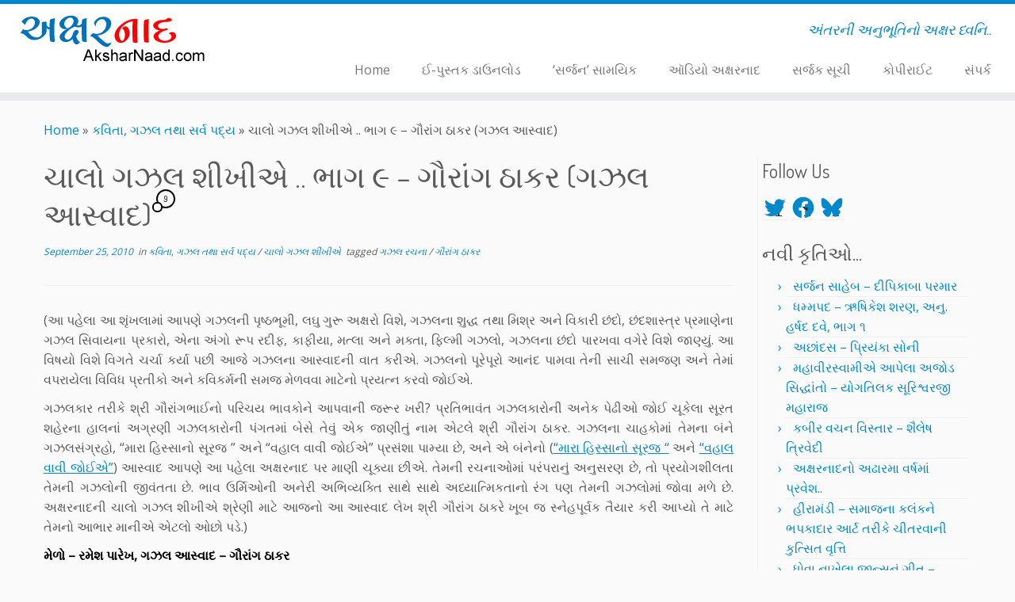

--- FILE ---
content_type: text/html; charset=UTF-8
request_url: https://www.aksharnaad.com/2010/09/25/let-us-learn-ghazal-6/
body_size: 63612
content:
<!DOCTYPE html>
<!--[if IE 7]>
<html class="ie ie7 no-js" dir="ltr" lang="en" prefix="og: https://ogp.me/ns#">
<![endif]-->
<!--[if IE 8]>
<html class="ie ie8 no-js" dir="ltr" lang="en" prefix="og: https://ogp.me/ns#">
<![endif]-->
<!--[if !(IE 7) | !(IE 8)  ]><!-->
<html class="no-js" dir="ltr" lang="en" prefix="og: https://ogp.me/ns#">
<!--<![endif]-->
	<head>
		<meta charset="UTF-8" />
		<meta http-equiv="X-UA-Compatible" content="IE=EDGE" />
        		<meta name="viewport" content="width=device-width, initial-scale=1.0" />
        <link rel="profile"  href="https://gmpg.org/xfn/11" />
		<link rel="pingback" href="https://www.aksharnaad.com/xmlrpc.php" />
		<!-- html5shiv for IE8 and less  -->
		<!--[if lt IE 9]>
			<script data-jetpack-boost="ignore" src="https://www.aksharnaad.com/wp-content/themes/customizr/assets/front/js/libs/html5.js"></script>
		<![endif]-->
		
<style id="jetpack-boost-critical-css">/* Critical CSS Key: singular_post */
@media all{.clearfix:after,.clearfix:before{display:table;content:"";line-height:0}.clearfix:after{clear:both}article,aside,figure,header,section{display:block}html{font-size:100%;-webkit-text-size-adjust:100%;-ms-text-size-adjust:100%}img{max-width:100%;height:auto;vertical-align:middle;border:0;-ms-interpolation-mode:bicubic}button,input{margin:0;font-size:100%;vertical-align:middle}button,input{line-height:normal}button{-webkit-appearance:button}body{margin:0;font-family:"Helvetica Neue",Helvetica,Arial,sans-serif;font-size:14px;line-height:22px;color:#333;background-color:#fff}.row{margin-left:-20px}.row:after,.row:before{display:table;content:"";line-height:0}.row:after{clear:both}.span12,.span3,.span5,.span7,.span9{float:left;min-height:1px;margin-left:20px}.container{width:940px}.span12{width:940px}.span9{width:700px}.span7{width:540px}.span5{width:380px}.span3{width:220px}.row-fluid{width:100%}.row-fluid:after,.row-fluid:before{display:table;content:"";line-height:0}.row-fluid:after{clear:both}.row-fluid [class*=span]{display:block;width:100%;min-height:32px;-webkit-box-sizing:border-box;-moz-box-sizing:border-box;box-sizing:border-box;float:left;margin-left:2.12765957%;margin-right:0}.row-fluid [class*=span]:first-child{margin-left:0;margin-right:0}.row-fluid .span9{width:74.46808511%}.row-fluid .span7{width:57.44680851%}.row-fluid .span5{width:40.42553191%}.row-fluid .span3{width:23.40425532%}.row-fluid [class*=span].pull-left,[class*=span].pull-left{float:left}.container{margin-right:auto;margin-left:auto}.container:after,.container:before{display:table;content:"";line-height:0}.container:after{clear:both}.container-fluid{padding-right:20px;padding-left:20px}.container-fluid:after,.container-fluid:before{display:table;content:"";line-height:0}.container-fluid:after{clear:both}p{margin:0 0 11px}strong{font-weight:700}em{font-style:italic}cite{font-style:normal}h1,h2,h3{margin:11px 0;font-family:inherit;font-weight:700;line-height:22px;color:inherit;text-shadow:0 1px 0#fff}h1{font-size:38px;line-height:48px}h2{font-size:32px;line-height:40px}h3{font-size:24px;line-height:36px}ul{padding:0;margin:0 0 11px 25px}li{line-height:22px}hr{margin:22px 0;border:0;border-top:1px solid #eee;border-bottom:1px solid #fff}blockquote{padding:0 0 0 15px;margin:0 0 22px}blockquote p{margin-bottom:0;font-size:17.5px;font-weight:300;line-height:1.25}blockquote:after,blockquote:before{content:""}button,input{font-size:14px;font-weight:400;line-height:22px}button,input{font-family:"Helvetica Neue",Helvetica,Arial,sans-serif}input{width:206px}input:-moz-placeholder{color:#999}input:-ms-input-placeholder{color:#999}input::-webkit-input-placeholder{color:#999}input{margin-left:0}[class*=" icon-"],[class^=icon-]{display:inline-block;width:14px;height:14px;line-height:14px;vertical-align:text-top;background-image:url(https://www.aksharnaad.com/wp-content/themes/customizr/inc/assets/img/glyphicons-halflings.png);background-position:14px 14px;background-repeat:no-repeat;margin-top:1px}.collapse{position:relative;height:0;overflow:hidden}.btn{display:inline-block;padding:4px 12px;margin-bottom:0;font-size:14px;line-height:22px;text-align:center;vertical-align:middle;color:#333;text-shadow:0 1px 1px rgba(255,255,255,.75);background-color:#f5f5f5;background-image:-moz-linear-gradient(to top,#fff,#e6e6e6);background-image:-webkit-gradient(linear,0 0,0 100%,from(#fff),to(#e6e6e6));background-image:-webkit-linear-gradient(to top,#fff,#e6e6e6);background-image:-o-linear-gradient(to top,#fff,#e6e6e6);background-image:linear-gradient(to bottom,#fff,#e6e6e6);background-repeat:repeat-x;border-color:#e6e6e6 #e6e6e6 #bfbfbf;border-color:rgba(0,0,0,.1) rgba(0,0,0,.1) rgba(0,0,0,.25);border:1px solid #ccc;border-bottom-color:#b3b3b3;-webkit-border-radius:4px;-moz-border-radius:4px;border-radius:4px;-webkit-box-shadow:inset 0 1px 0 rgba(255,255,255,.2),0 1px 2px rgba(0,0,0,.05);-moz-box-shadow:inset 0 1px 0 rgba(255,255,255,.2),0 1px 2px rgba(0,0,0,.05);box-shadow:inset 0 1px 0 rgba(255,255,255,.2),0 1px 2px rgba(0,0,0,.05)}.nav{margin-left:0;margin-bottom:22px;list-style:none}.nav>li>a{display:block}.navbar{overflow:visible;margin-bottom:22px}.navbar-inner{min-height:40px;padding-left:20px;padding-right:20px;background-color:#fafafa;background-image:-moz-linear-gradient(to top,#fff,#f2f2f2);background-image:-webkit-gradient(linear,0 0,0 100%,from(#fff),to(#f2f2f2));background-image:-webkit-linear-gradient(to top,#fff,#f2f2f2);background-image:-o-linear-gradient(to top,#fff,#f2f2f2);background-image:linear-gradient(to bottom,#fff,#f2f2f2);background-repeat:repeat-x;border:1px solid #d4d4d4;-webkit-border-radius:4px;-moz-border-radius:4px;border-radius:4px;-webkit-box-shadow:0 1px 4px rgba(0,0,0,.065);-moz-box-shadow:0 1px 4px rgba(0,0,0,.065);box-shadow:0 1px 4px rgba(0,0,0,.065)}.navbar-inner:after,.navbar-inner:before{display:table;content:"";line-height:0}.navbar-inner:after{clear:both}.nav-collapse.collapse{height:auto;overflow:visible;clear:both}.navbar .btn{margin-top:5px}.navbar .nav{position:relative;left:0;display:block;float:left;margin:0 10px 0 0}.navbar .nav>li{float:left}.navbar .nav>li>a{float:none;padding:9px 15px 9px;color:#777;text-decoration:none;text-shadow:0 1px 0#fff}.pull-right{float:right}.pull-left{float:left}body{padding-bottom:0;color:#5a5a5a;background:#fafafa;background-image:none}ul{padding:0 5px}input{width:80%}section{word-wrap:break-word}.widget h3:before{font-family:"Font Awesome 5 Free";font-weight:900;font-variant:normal;text-transform:none;font-style:normal;line-height:1;-webkit-font-smoothing:antialiased;-moz-osx-font-smoothing:grayscale}.widget h3:before{padding-right:10px;position:relative;top:-1.3px}.widget_recent_entries h3:before{content:""}.widget-area .widget_text a,article .entry-content a{text-decoration:underline}.tc-header{min-height:45px;background:#fff;background-image:none;border-bottom:10px solid #e9eaee;z-index:200}.navbar-wrapper.clearfix,header.tc-header{overflow:visible}#tc-reset-margin-top{display:none}.tc-sticky-header .tc-header{position:fixed;z-index:100}.tc-sticky-header #tc-reset-margin-top{display:block}.sticky-disabled .tc-header{top:0}.tc-header .brand .site-logo img{opacity:1}.tc-header .brand{float:left;text-align:center;margin:0;padding:0;font-size:16px;font-weight:700}.tc-header .brand a{text-decoration:none;margin:10px 0;display:block}.tc-header .outside{display:none}.navbar-wrapper{z-index:200;position:relative;margin-top:7px;margin-bottom:0}.navbar.resp{display:none}.navbar{float:right;margin-bottom:0}.navbar-inner{min-height:43px}.navbar .navbar-inner{z-index:200;margin:5px 5px 11px;border:0;-webkit-box-shadow:0 2px 10px rgba(0,0,0,.25);-moz-box-shadow:0 2px 10px rgba(0,0,0,.25);box-shadow:0 2px 10px rgba(0,0,0,.25);padding-left:5px}.navbar-wrapper .navbar .site-description{float:right;padding-right:5px;text-align:right}.navbar-wrapper .navbar h2.site-description{line-height:19px}.no-navbar .navbar .navbar-inner{background:0 0;background-image:none;background-repeat:repeat-x;border:none;-webkit-border-radius:4px;-moz-border-radius:4px;border-radius:4px;-webkit-box-shadow:none;-moz-box-shadow:none;box-shadow:none}h2.site-description{font-size:18px;padding-top:0;line-height:20px;font-style:italic}.navbar .nav>li>a{padding:5px 20px 5px 20px;font-size:16px}.tc-regular-menu .navbar .btn-toggle-nav{display:none}.navbar.resp{display:block;width:100%}.logo-left .navbar div>ul.nav>.menu-item:last-child>a{padding-right:0}.navbar .nav{margin-right:0}.pull-menu-right .navbar div>ul.nav>.menu-item:last-child>a,.tc-header .btn-toggle-nav.pull-right{padding-right:0}.pull-menu-right .nav-collapse{float:right;clear:right}#tc-page-wrap{position:relative;z-index:1;background:inherit}.btn-toggle-nav{width:auto;line-height:29px;margin-top:5px}.navbar .btn-toggle-nav .btn{-webkit-border-radius:0;-moz-border-radius:0;border-radius:0;-webkit-box-shadow:none;-moz-box-shadow:none;box-shadow:none;-webkit-box-sizing:content-box;-moz-box-sizing:content-box;box-sizing:content-box;height:30px;color:#5f6f81;text-decoration:none;margin:1px 5px 0;float:left}.menu-btn{padding:0;background:0 0;border:none}.navbar .btn-toggle-nav .icon-bar{background:#5f6f81;display:block;width:30px;height:3px;-webkit-border-radius:5px;-moz-border-radius:5px;border-radius:5px;margin-bottom:5px}.tc-hot-crumble{margin:5px 0 10px 0;position:relative;z-index:10}#right.widget-area{padding-left:5px;border-left:1px solid #eee;position:relative}#right.widget-area:before{content:"";height:100%;border-left:1px solid #fff;position:absolute;left:0;top:0}.widget_recent_entries li{border-bottom:1px solid #eee;position:relative}.widget_recent_entries li:after{content:"";border-bottom:1px solid #fff;position:absolute;width:100%;right:0;bottom:-2px}.widget li{list-style:none}.widget.widget_recent_entries li:before{content:"›";position:relative;left:-10px}.tc-sidebar .widget li{line-height:25px;border-bottom:1px solid #eee;position:relative}.tc-sidebar .widget li:after{content:"";border-bottom:1px solid #fff;position:absolute;width:100%;right:0;bottom:-2px}.tc-sidebar .widget li a{text-shadow:0 1px 0#fff}.no-widget-icons h3.widget-title::before{content:none!important}.navbar-inner .social-block{padding:0 20px 0 10px;margin:10px 0}.social-block a{color:#5a5a5a;font-size:1.3em;text-shadow:0 1px 0#fff;opacity:.8;display:inline;background:0 0;width:inherit;height:inherit;vertical-align:inherit;line-height:inherit;margin:0;text-decoration:none;padding-right:13px;position:relative;top:2px}.featurette-divider{margin:30px 0;clear:both}#main-wrapper{margin-top:20px;margin-bottom:20px}.post h1,.post h2{display:inline-block}.entry-header{clear:both}h1.entry-title{width:100%}.entry-meta{font-style:italic;font-size:12px;margin-bottom:8px}cite{font-style:normal;font-size:14px}blockquote{padding:5px 0 5px 15px;margin:0 0 20px;font-style:italic;background:#fff}.comments-link{display:inline-block;height:36px;line-height:36px;position:relative;bottom:10px}.comments-link .default-bubble{position:relative;bottom:20px;right:2px;padding:1px;-webkit-border-radius:20px;-moz-border-radius:20px;border-radius:20px;border-radius:18px;width:auto;min-width:18px;height:auto;min-height:18px;display:inline-block;font-size:10px;line-height:18px;text-align:center;background:0 0}.comments-link .default-bubble:before{content:"";position:absolute;bottom:-7px;left:-7px;background:#fafafa;display:block;width:9px;height:9px;border-radius:10px}iframe{max-width:100%}.screen-reader-text{clip:rect(1px,1px,1px,1px);position:absolute!important;height:1px;width:1px;overflow:hidden}.alignleft{float:left}.aligncenter{display:block;margin-left:auto;margin-right:auto}hr.tc-mobile-separator{display:none}@media (max-width:767px){.tc-r-sidebar hr.tc-mobile-separator{display:block}}@-ms-viewport{width:device-width}@media (min-width:1200px){.row{margin-left:-30px}.row:after,.row:before{display:table;content:"";line-height:0}.row:after{clear:both}.span12,.span3,.span5,.span7,.span9{float:left;min-height:1px;margin-left:30px}.container{width:1170px}.span12{width:1170px}.span9{width:870px}.span7{width:670px}.span5{width:470px}.span3{width:270px}.row-fluid{width:100%}.row-fluid:after,.row-fluid:before{display:table;content:"";line-height:0}.row-fluid:after{clear:both}.row-fluid [class*=span]{display:block;width:100%;min-height:32px;-webkit-box-sizing:border-box;-moz-box-sizing:border-box;box-sizing:border-box;float:left;margin-left:2.56410256%;margin-right:0}.row-fluid [class*=span]:first-child{margin-left:0;margin-right:0}.row-fluid .span9{width:74.35897436%}.row-fluid .span7{width:57.26495726%}.row-fluid .span5{width:40.17094017%}.row-fluid .span3{width:23.07692308%}input{margin-left:0}}@media (min-width:768px) and (max-width:979px){.row{margin-left:-20px}.row:after,.row:before{display:table;content:"";line-height:0}.row:after{clear:both}.span12,.span3,.span5,.span7,.span9{float:left;min-height:1px;margin-left:20px}.container{width:724px}.span12{width:724px}.span9{width:538px}.span7{width:414px}.span5{width:290px}.span3{width:166px}.row-fluid{width:100%}.row-fluid:after,.row-fluid:before{display:table;content:"";line-height:0}.row-fluid:after{clear:both}.row-fluid [class*=span]{display:block;width:100%;min-height:32px;-webkit-box-sizing:border-box;-moz-box-sizing:border-box;box-sizing:border-box;float:left;margin-left:2.76243094%;margin-right:0}.row-fluid [class*=span]:first-child{margin-left:0;margin-right:0}.row-fluid .span9{width:74.30939227%}.row-fluid .span7{width:57.18232044%}.row-fluid .span5{width:40.05524862%}.row-fluid .span3{width:22.9281768%}input{margin-left:0}}@media (max-width:767px){body{padding-left:20px;padding-right:20px}.container-fluid{padding:0}.container{width:auto}.row-fluid{width:100%}.row{margin-left:0}.row-fluid [class*=span],[class*=span]{float:none;display:block;width:100%;margin-left:0;-webkit-box-sizing:border-box;-moz-box-sizing:border-box;box-sizing:border-box}.span12{width:100%;-webkit-box-sizing:border-box;-moz-box-sizing:border-box;box-sizing:border-box}}@media (max-width:480px){.nav-collapse{-webkit-transform:translate3d(0,0,0)}}@media (max-width:979px){body{padding-top:0}.nav-collapse{clear:both}.nav-collapse .nav{float:none;margin:10px 0 4px 0}.nav-collapse .nav>li{float:none}.nav-collapse .nav>li>a{margin-bottom:2px}.nav-collapse .nav>li>a{padding:9px 15px;font-weight:700;color:#777;-webkit-border-radius:3px;-moz-border-radius:3px;border-radius:3px}.nav-collapse,.nav-collapse.collapse{overflow:hidden;height:0}}@media (min-width:980px){.nav-collapse.collapse{height:auto!important;overflow:visible!important;display:block}}@media (min-width:980px){body .tc-header .btn-toggle-nav.pull-right{clear:both}}@media (max-width:979px){.tc-header .outside{display:block;text-align:center}.tc-header .brand{float:none;text-align:center;width:100%;clear:both}.navbar.resp{display:block}.navbar-wrapper.clearfix.span9{width:100%;margin:0}.navbar-wrapper .navbar{float:none;width:100%}.navbar-wrapper .navbar .site-description{display:none!important}.navbar .navbar-inner{padding:0 8px;text-align:center;position:relative}.nav-collapse,.nav-collapse.collapse{position:absolute;z-index:3000;right:0;top:52px;background-color:#fafafa;background-image:-moz-linear-gradient(to top,#fff,#f2f2f2);background-image:-webkit-gradient(linear,0 0,0 100%,from(white),to(#f2f2f2));background-image:-webkit-linear-gradient(to top,#fff,#f2f2f2);background-image:-o-linear-gradient(to top,#fff,#f2f2f2);background-image:linear-gradient(to bottom,#fff,#f2f2f2);background-repeat:repeat-x;-webkit-border-radius:4px;-moz-border-radius:4px;border-radius:4px;-webkit-box-shadow:0 2px 10px rgba(0,0,0,.25);-moz-box-shadow:0 2px 10px rgba(0,0,0,.25);box-shadow:0 2px 10px rgba(0,0,0,.25)}.nav-collapse.collapse .nav{display:none}.nav-collapse{display:block}.tc-header:not(.tc-second-menu-on) .navbar div>ul.nav>.menu-item:first-child>a{padding-left:15px}.nav-collapse .nav>li>a{font-weight:400;-webkit-border-radius:0;-moz-border-radius:0;border-radius:0;margin-bottom:0}.nav-collapse.tc-hover-menu-wrapper{width:100%}.tc-hover-menu.nav li{text-align:left;position:relative}.tc-header:not(.tc-second-menu-on) .tc-hover-menu.nav a:after{border-top:none;border-right:none;border-left:none}.tc-hover-menu.nav a{border-bottom:1px solid #eee}.social-block{float:left}.tc-header .navbar .btn-toggle-nav{display:block;margin:10px 0}.nav-collapse.collapse,.no-navbar .nav-collapse{background:#fff transparent;background:rgba(255,255,255,.9)}.no-navbar .navbar .navbar-inner{-webkit-box-shadow:none;-moz-box-shadow:none;box-shadow:none;background:0 0}.navbar .navbar-inner .social-block{width:auto!important;float:left;margin:14px 0 0}.nav a{border-bottom:1px solid #eee}.nav-collapse,.nav-collapse.collapse{width:100%;overflow-y:scroll}.navbar .navbar-inner .nav li{text-align:left;position:relative}}@media (max-width:767px){body{padding-left:0;padding-right:0}#main-wrapper{padding-left:10px;padding-right:10px}h1{font-size:30.4px;line-height:30.4px}h2{font-size:25.6px;line-height:25.6px}h3{font-size:19.2px;line-height:19.2px}#right.widget-area{border-left:0}#right.widget-area:before{border-left:0}.sticky-disabled .navbar-wrapper{clear:both}.navbar-inner{margin:-20px}}@media (max-width:480px){.navbar-inner .social-block{padding:5px 0 0 0}.social-block a{padding-right:10px}.social-block a{font-size:1em}.navbar-inner .social-block a{padding-right:6px}}@media (max-width:320px){.social-block a{font-size:.9em}.navbar .navbar-inner .social-block{margin:10px 0 0;font-size:.95em}}}@media all{.clearfix:after,.clearfix:before{display:table;content:"";line-height:0}.clearfix:after{clear:both}a{color:#08c;text-decoration:none}blockquote{border-left:5px solid #08c}.tc-header{border-top:5px solid #08c}.site-description{color:#08c}.widget h3:before{color:#08c}.widget.widget_recent_entries li:before{color:#08c}.comments-link .tc-comment-bubble{color:#08c}.comments-link .default-bubble:before{border:solid 2px #08c}.comments-link .tc-comment-bubble{color:#08c;border:2px solid #08c}}@media all{@charset "UTF-8";.wp-block-image img{box-sizing:border-box;height:auto;max-width:100%;vertical-align:bottom}.wp-block-image .aligncenter,.wp-block-image .alignleft{display:table}.wp-block-image .alignleft{float:left;margin:.5em 1em .5em 0}.wp-block-image .aligncenter{margin-left:auto;margin-right:auto}.wp-block-image figure{margin:0}ul{box-sizing:border-box}.wp-block-quote{box-sizing:border-box}.wp-block-quote{overflow-wrap:break-word}.entry-content{counter-reset:footnotes}.has-text-align-center{text-align:center}.aligncenter{clear:both}.screen-reader-text{clip:rect(1px,1px,1px,1px);word-wrap:normal!important;border:0;-webkit-clip-path:inset(50%);clip-path:inset(50%);height:1px;margin:-1px;overflow:hidden;padding:0;position:absolute;width:1px}html :where(img[class*=wp-image-]){height:auto;max-width:100%}:where(figure){margin:0 0 1em}}@media all{@charset "UTF-8";#likes-other-gravatars{background-color:#2e4453;border-width:0;box-shadow:0 0 10px #2e4453;box-shadow:0 0 10px rgba(46,68,83,.6);display:none;min-width:130px;padding:10px 10px 12px;position:absolute;z-index:1000}#likes-other-gravatars.wpl-new-layout{background-color:#fff;border:1px solid #dcdcde;border-radius:4px;box-shadow:none;display:none;height:auto;max-height:240px;min-width:220px;overflow:auto;padding:9px 12px 10px;position:absolute;z-index:1000}#likes-other-gravatars *{line-height:normal}#likes-other-gravatars .likes-text{color:#fff;font-size:12px;padding-bottom:8px}#likes-other-gravatars.wpl-new-layout .likes-text{color:#101517;font-size:12px;font-weight:500;padding-bottom:8px}#likes-other-gravatars ul{list-style-type:none;margin:0;padding:0;text-indent:0}#likes-other-gravatars ul.wpl-avatars{display:block;max-height:190px;overflow:auto}.post-likes-widget-placeholder .button{display:none}#jp-relatedposts{clear:both;display:none;margin:1em 0;padding-top:1em;position:relative}.jp-relatedposts:after{clear:both;content:"";display:block}.screen-reader-text{clip:rect(1px,1px,1px,1px);word-wrap:normal!important;border:0;-webkit-clip-path:inset(50%);clip-path:inset(50%);height:1px;margin:-1px;overflow:hidden;padding:0;position:absolute!important;width:1px}}@media all{.monsterinsights-inline-popular-posts.monsterinsights-popular-posts-styled a.monsterinsights-inline-popular-posts-title{text-decoration:none;box-shadow:none;font-style:normal;font-weight:700;border:none}.monsterinsights-inline-popular-posts.monsterinsights-popular-posts-styled.monsterinsights-inline-popular-posts-beta{padding:14px;border-width:1px;border-style:solid;border-color:#f0f2f4}.monsterinsights-inline-popular-posts.monsterinsights-popular-posts-styled.monsterinsights-inline-popular-posts-beta .monsterinsights-inline-popular-posts-label{display:block;font-size:18px;line-height:18px;color:#eb5757}.monsterinsights-inline-popular-posts.monsterinsights-popular-posts-styled.monsterinsights-inline-popular-posts-beta .monsterinsights-inline-popular-posts-text{display:inline-block;vertical-align:middle;width:calc(100% - 164px)}.monsterinsights-inline-popular-posts.monsterinsights-popular-posts-styled.monsterinsights-inline-popular-posts-beta .monsterinsights-inline-popular-posts-title{line-height:130%;color:#393f4c}}</style><title>ચાલો ગઝલ શીખીએ .. ભાગ ૯ – ગૌરાંગ ઠાકર (ગઝલ આસ્વાદ) | Aksharnaad.com</title>
	<style>img:is([sizes="auto" i], [sizes^="auto," i]) { contain-intrinsic-size: 3000px 1500px }</style>
	
		<!-- All in One SEO 4.8.1.1 - aioseo.com -->
	<meta name="robots" content="max-image-preview:large" />
	<meta name="author" content="અક્ષરનાદ"/>
	<link rel="canonical" href="https://www.aksharnaad.com/2010/09/25/let-us-learn-ghazal-6/" />
	<meta name="generator" content="All in One SEO (AIOSEO) 4.8.1.1" />
		<meta property="og:locale" content="en_US" />
		<meta property="og:site_name" content="Aksharnaad.com » અંતરની અનુભૂતિનો અક્ષર ધ્વનિ.." />
		<meta property="og:type" content="article" />
		<meta property="og:title" content="ચાલો ગઝલ શીખીએ .. ભાગ ૯ – ગૌરાંગ ઠાકર (ગઝલ આસ્વાદ) | Aksharnaad.com" />
		<meta property="og:url" content="https://www.aksharnaad.com/2010/09/25/let-us-learn-ghazal-6/" />
		<meta property="og:image" content="https://www.aksharnaad.com/wp-content/uploads/2010/12/aksharnaad-logo-image.png" />
		<meta property="og:image:secure_url" content="https://www.aksharnaad.com/wp-content/uploads/2010/12/aksharnaad-logo-image.png" />
		<meta property="og:image:width" content="247" />
		<meta property="og:image:height" content="65" />
		<meta property="article:published_time" content="2010-09-24T18:31:37+00:00" />
		<meta property="article:modified_time" content="2010-09-24T17:02:42+00:00" />
		<meta property="article:publisher" content="https://www.facebook.com/aksharnaad/" />
		<meta name="twitter:card" content="summary" />
		<meta name="twitter:site" content="@aksharnaad" />
		<meta name="twitter:title" content="ચાલો ગઝલ શીખીએ .. ભાગ ૯ – ગૌરાંગ ઠાકર (ગઝલ આસ્વાદ) | Aksharnaad.com" />
		<meta name="twitter:creator" content="@aksharnaad" />
		<meta name="twitter:image" content="https://www.aksharnaad.com/wp-content/uploads/2010/12/aksharnaad-logo-image.png" />
		<script data-jetpack-boost="ignore" type="application/ld+json" class="aioseo-schema">
			{"@context":"https:\/\/schema.org","@graph":[{"@type":"Article","@id":"https:\/\/www.aksharnaad.com\/2010\/09\/25\/let-us-learn-ghazal-6\/#article","name":"\u0a9a\u0abe\u0ab2\u0acb \u0a97\u0a9d\u0ab2 \u0ab6\u0ac0\u0a96\u0ac0\u0a8f .. \u0aad\u0abe\u0a97 \u0aef \u2013 \u0a97\u0acc\u0ab0\u0abe\u0a82\u0a97 \u0aa0\u0abe\u0a95\u0ab0 (\u0a97\u0a9d\u0ab2 \u0a86\u0ab8\u0acd\u0ab5\u0abe\u0aa6) | Aksharnaad.com","headline":"\u0a9a\u0abe\u0ab2\u0acb \u0a97\u0a9d\u0ab2 \u0ab6\u0ac0\u0a96\u0ac0\u0a8f .. \u0aad\u0abe\u0a97 \u0aef \u2013 \u0a97\u0acc\u0ab0\u0abe\u0a82\u0a97 \u0aa0\u0abe\u0a95\u0ab0 (\u0a97\u0a9d\u0ab2 \u0a86\u0ab8\u0acd\u0ab5\u0abe\u0aa6)","author":{"@id":"https:\/\/www.aksharnaad.com\/author\/adhyaru\/#author"},"publisher":{"@id":"https:\/\/www.aksharnaad.com\/#organization"},"image":{"@type":"ImageObject","url":"https:\/\/i0.wp.com\/www.aksharnaad.com\/wp-content\/uploads\/2010\/12\/aksharnaad-logo-image.png?fit=247%2C65&ssl=1","@id":"https:\/\/www.aksharnaad.com\/#articleImage","width":247,"height":65},"datePublished":"2010-09-25T00:01:37+05:30","dateModified":"2010-09-24T22:32:42+05:30","inLanguage":"en","commentCount":9,"mainEntityOfPage":{"@id":"https:\/\/www.aksharnaad.com\/2010\/09\/25\/let-us-learn-ghazal-6\/#webpage"},"isPartOf":{"@id":"https:\/\/www.aksharnaad.com\/2010\/09\/25\/let-us-learn-ghazal-6\/#webpage"},"articleSection":"\u0a95\u0ab5\u0abf\u0aa4\u0abe, \u0a97\u0a9d\u0ab2 \u0aa4\u0aa5\u0abe \u0ab8\u0ab0\u0acd\u0ab5 \u0aaa\u0aa6\u0acd\u0aaf, \u0a9a\u0abe\u0ab2\u0acb \u0a97\u0a9d\u0ab2 \u0ab6\u0ac0\u0a96\u0ac0\u0a8f, \u0a97\u0a9d\u0ab2 \u0ab0\u0a9a\u0aa8\u0abe, \u0a97\u0acc\u0ab0\u0abe\u0a82\u0a97 \u0aa0\u0abe\u0a95\u0ab0"},{"@type":"BreadcrumbList","@id":"https:\/\/www.aksharnaad.com\/2010\/09\/25\/let-us-learn-ghazal-6\/#breadcrumblist","itemListElement":[{"@type":"ListItem","@id":"https:\/\/www.aksharnaad.com\/#listItem","position":1,"name":"Home","item":"https:\/\/www.aksharnaad.com\/","nextItem":{"@type":"ListItem","@id":"https:\/\/www.aksharnaad.com\/2010\/#listItem","name":"2010"}},{"@type":"ListItem","@id":"https:\/\/www.aksharnaad.com\/2010\/#listItem","position":2,"name":"2010","item":"https:\/\/www.aksharnaad.com\/2010\/","nextItem":{"@type":"ListItem","@id":"https:\/\/www.aksharnaad.com\/2010\/09\/#listItem","name":"September"},"previousItem":{"@type":"ListItem","@id":"https:\/\/www.aksharnaad.com\/#listItem","name":"Home"}},{"@type":"ListItem","@id":"https:\/\/www.aksharnaad.com\/2010\/09\/#listItem","position":3,"name":"September","item":"https:\/\/www.aksharnaad.com\/2010\/09\/","nextItem":{"@type":"ListItem","@id":"https:\/\/www.aksharnaad.com\/2010\/09\/25\/#listItem","name":"25"},"previousItem":{"@type":"ListItem","@id":"https:\/\/www.aksharnaad.com\/2010\/#listItem","name":"2010"}},{"@type":"ListItem","@id":"https:\/\/www.aksharnaad.com\/2010\/09\/25\/#listItem","position":4,"name":"25","item":"https:\/\/www.aksharnaad.com\/2010\/09\/25\/","nextItem":{"@type":"ListItem","@id":"https:\/\/www.aksharnaad.com\/2010\/09\/25\/let-us-learn-ghazal-6\/#listItem","name":"\u0a9a\u0abe\u0ab2\u0acb \u0a97\u0a9d\u0ab2 \u0ab6\u0ac0\u0a96\u0ac0\u0a8f .. \u0aad\u0abe\u0a97 \u0aef \u2013 \u0a97\u0acc\u0ab0\u0abe\u0a82\u0a97 \u0aa0\u0abe\u0a95\u0ab0 (\u0a97\u0a9d\u0ab2 \u0a86\u0ab8\u0acd\u0ab5\u0abe\u0aa6)"},"previousItem":{"@type":"ListItem","@id":"https:\/\/www.aksharnaad.com\/2010\/09\/#listItem","name":"September"}},{"@type":"ListItem","@id":"https:\/\/www.aksharnaad.com\/2010\/09\/25\/let-us-learn-ghazal-6\/#listItem","position":5,"name":"\u0a9a\u0abe\u0ab2\u0acb \u0a97\u0a9d\u0ab2 \u0ab6\u0ac0\u0a96\u0ac0\u0a8f .. \u0aad\u0abe\u0a97 \u0aef \u2013 \u0a97\u0acc\u0ab0\u0abe\u0a82\u0a97 \u0aa0\u0abe\u0a95\u0ab0 (\u0a97\u0a9d\u0ab2 \u0a86\u0ab8\u0acd\u0ab5\u0abe\u0aa6)","previousItem":{"@type":"ListItem","@id":"https:\/\/www.aksharnaad.com\/2010\/09\/25\/#listItem","name":"25"}}]},{"@type":"Organization","@id":"https:\/\/www.aksharnaad.com\/#organization","name":"Akshar\u0aa3aad.com","description":"\u0a85\u0a82\u0aa4\u0ab0\u0aa8\u0ac0 \u0a85\u0aa8\u0ac1\u0aad\u0ac2\u0aa4\u0abf\u0aa8\u0acb \u0a85\u0a95\u0acd\u0ab7\u0ab0 \u0aa7\u0acd\u0ab5\u0aa8\u0abf..","url":"https:\/\/www.aksharnaad.com\/","logo":{"@type":"ImageObject","url":"https:\/\/i0.wp.com\/www.aksharnaad.com\/wp-content\/uploads\/2010\/12\/aksharnaad-logo-image.png?fit=247%2C65&ssl=1","@id":"https:\/\/www.aksharnaad.com\/2010\/09\/25\/let-us-learn-ghazal-6\/#organizationLogo","width":247,"height":65},"image":{"@id":"https:\/\/www.aksharnaad.com\/2010\/09\/25\/let-us-learn-ghazal-6\/#organizationLogo"},"sameAs":["https:\/\/www.facebook.com\/aksharnaad\/","https:\/\/twitter.com\/aksharnaad","https:\/\/www.instagram.com\/adhyaru19\/","https:\/\/www.youtube.com\/c\/jigneshadhyaru"]},{"@type":"Person","@id":"https:\/\/www.aksharnaad.com\/author\/adhyaru\/#author","url":"https:\/\/www.aksharnaad.com\/author\/adhyaru\/","name":"\u0a85\u0a95\u0acd\u0ab7\u0ab0\u0aa8\u0abe\u0aa6","image":{"@type":"ImageObject","@id":"https:\/\/www.aksharnaad.com\/2010\/09\/25\/let-us-learn-ghazal-6\/#authorImage","url":"https:\/\/secure.gravatar.com\/avatar\/0d7b2be48d0b12bd31613ed4e004fb05851d883d1bdc9bc31d255694b7b026cc?s=96&d=identicon&r=g","width":96,"height":96,"caption":"\u0a85\u0a95\u0acd\u0ab7\u0ab0\u0aa8\u0abe\u0aa6"}},{"@type":"WebPage","@id":"https:\/\/www.aksharnaad.com\/2010\/09\/25\/let-us-learn-ghazal-6\/#webpage","url":"https:\/\/www.aksharnaad.com\/2010\/09\/25\/let-us-learn-ghazal-6\/","name":"\u0a9a\u0abe\u0ab2\u0acb \u0a97\u0a9d\u0ab2 \u0ab6\u0ac0\u0a96\u0ac0\u0a8f .. \u0aad\u0abe\u0a97 \u0aef \u2013 \u0a97\u0acc\u0ab0\u0abe\u0a82\u0a97 \u0aa0\u0abe\u0a95\u0ab0 (\u0a97\u0a9d\u0ab2 \u0a86\u0ab8\u0acd\u0ab5\u0abe\u0aa6) | Aksharnaad.com","inLanguage":"en","isPartOf":{"@id":"https:\/\/www.aksharnaad.com\/#website"},"breadcrumb":{"@id":"https:\/\/www.aksharnaad.com\/2010\/09\/25\/let-us-learn-ghazal-6\/#breadcrumblist"},"author":{"@id":"https:\/\/www.aksharnaad.com\/author\/adhyaru\/#author"},"creator":{"@id":"https:\/\/www.aksharnaad.com\/author\/adhyaru\/#author"},"datePublished":"2010-09-25T00:01:37+05:30","dateModified":"2010-09-24T22:32:42+05:30"},{"@type":"WebSite","@id":"https:\/\/www.aksharnaad.com\/#website","url":"https:\/\/www.aksharnaad.com\/","name":"Aksharnaad.com","description":"\u0a85\u0a82\u0aa4\u0ab0\u0aa8\u0ac0 \u0a85\u0aa8\u0ac1\u0aad\u0ac2\u0aa4\u0abf\u0aa8\u0acb \u0a85\u0a95\u0acd\u0ab7\u0ab0 \u0aa7\u0acd\u0ab5\u0aa8\u0abf..","inLanguage":"en","publisher":{"@id":"https:\/\/www.aksharnaad.com\/#organization"}}]}
		</script>
		<!-- All in One SEO -->

<meta name="dlm-version" content="5.0.22"><!-- Jetpack Site Verification Tags -->
<meta name="google-site-verification" content="pWE4FLJv3t435NCdl3q8IKQCP3LqSX9QNO5uxf8vWgg" />
<meta name="msvalidate.01" content="A216F127953358A6D5F2518EE3C1408C" />
<link rel='dns-prefetch' href='//secure.gravatar.com' />
<link rel='dns-prefetch' href='//stats.wp.com' />
<link rel='dns-prefetch' href='//fonts.googleapis.com' />
<link rel='dns-prefetch' href='//jetpack.wordpress.com' />
<link rel='dns-prefetch' href='//s0.wp.com' />
<link rel='dns-prefetch' href='//public-api.wordpress.com' />
<link rel='dns-prefetch' href='//0.gravatar.com' />
<link rel='dns-prefetch' href='//1.gravatar.com' />
<link rel='dns-prefetch' href='//2.gravatar.com' />
<link rel='dns-prefetch' href='//widgets.wp.com' />
<link rel='preconnect' href='//i0.wp.com' />
<link rel='preconnect' href='//c0.wp.com' />
<link rel="alternate" type="application/rss+xml" title="Aksharnaad.com &raquo; Feed" href="https://www.aksharnaad.com/feed/" />
<link rel="alternate" type="application/rss+xml" title="Aksharnaad.com &raquo; Comments Feed" href="https://www.aksharnaad.com/comments/feed/" />
<link rel="alternate" type="application/rss+xml" title="Aksharnaad.com &raquo; ચાલો ગઝલ શીખીએ .. ભાગ ૯ – ગૌરાંગ ઠાકર (ગઝલ આસ્વાદ) Comments Feed" href="https://www.aksharnaad.com/2010/09/25/let-us-learn-ghazal-6/feed/" />
		<!-- This site uses the Google Analytics by MonsterInsights plugin v9.4.1 - Using Analytics tracking - https://www.monsterinsights.com/ -->
							
			
				<!-- / Google Analytics by MonsterInsights -->
		
<noscript><link rel='stylesheet' id='SFMCss-css' href='https://www.aksharnaad.com/wp-content/plugins/feedburner-alternative-and-rss-redirect/css/sfm_style.css?ver=6.8.3' type='text/css' media='all' />
</noscript><link rel='stylesheet' id='SFMCss-css' href='https://www.aksharnaad.com/wp-content/plugins/feedburner-alternative-and-rss-redirect/css/sfm_style.css?ver=6.8.3' type='text/css' media="not all" data-media="all" onload="this.media=this.dataset.media; delete this.dataset.media; this.removeAttribute( 'onload' );" />
<noscript><link rel='stylesheet' id='SFMCSS-css' href='https://www.aksharnaad.com/wp-content/plugins/feedburner-alternative-and-rss-redirect/css/sfm_widgetStyle.css?ver=6.8.3' type='text/css' media='all' />
</noscript><link rel='stylesheet' id='SFMCSS-css' href='https://www.aksharnaad.com/wp-content/plugins/feedburner-alternative-and-rss-redirect/css/sfm_widgetStyle.css?ver=6.8.3' type='text/css' media="not all" data-media="all" onload="this.media=this.dataset.media; delete this.dataset.media; this.removeAttribute( 'onload' );" />
<noscript><link rel='stylesheet' id='jetpack_related-posts-css' href='https://www.aksharnaad.com/wp-content/plugins/jetpack/modules/related-posts/related-posts.css?ver=20240116' type='text/css' media='all' />
</noscript><link rel='stylesheet' id='jetpack_related-posts-css' href='https://www.aksharnaad.com/wp-content/plugins/jetpack/modules/related-posts/related-posts.css?ver=20240116' type='text/css' media="not all" data-media="all" onload="this.media=this.dataset.media; delete this.dataset.media; this.removeAttribute( 'onload' );" />
<noscript><link rel='stylesheet' id='tc-gfonts-css' href='//fonts.googleapis.com/css?family=Dosis:400%7COpen+Sans' type='text/css' media='all' />
</noscript><link rel='stylesheet' id='tc-gfonts-css' href='//fonts.googleapis.com/css?family=Dosis:400%7COpen+Sans' type='text/css' media="not all" data-media="all" onload="this.media=this.dataset.media; delete this.dataset.media; this.removeAttribute( 'onload' );" />
<style id='wp-emoji-styles-inline-css' type='text/css'>

	img.wp-smiley, img.emoji {
		display: inline !important;
		border: none !important;
		box-shadow: none !important;
		height: 1em !important;
		width: 1em !important;
		margin: 0 0.07em !important;
		vertical-align: -0.1em !important;
		background: none !important;
		padding: 0 !important;
	}
</style>
<noscript><link rel='stylesheet' id='wp-block-library-css' href='https://www.aksharnaad.com/wp-includes/css/dist/block-library/style.min.css?ver=6.8.3' type='text/css' media='all' />
</noscript><link rel='stylesheet' id='wp-block-library-css' href='https://www.aksharnaad.com/wp-includes/css/dist/block-library/style.min.css?ver=6.8.3' type='text/css' media="not all" data-media="all" onload="this.media=this.dataset.media; delete this.dataset.media; this.removeAttribute( 'onload' );" />
<style id='classic-theme-styles-inline-css' type='text/css'>
/*! This file is auto-generated */
.wp-block-button__link{color:#fff;background-color:#32373c;border-radius:9999px;box-shadow:none;text-decoration:none;padding:calc(.667em + 2px) calc(1.333em + 2px);font-size:1.125em}.wp-block-file__button{background:#32373c;color:#fff;text-decoration:none}
</style>
<noscript><link rel='stylesheet' id='mediaelement-css' href='https://www.aksharnaad.com/wp-includes/js/mediaelement/mediaelementplayer-legacy.min.css?ver=4.2.17' type='text/css' media='all' />
</noscript><link rel='stylesheet' id='mediaelement-css' href='https://www.aksharnaad.com/wp-includes/js/mediaelement/mediaelementplayer-legacy.min.css?ver=4.2.17' type='text/css' media="not all" data-media="all" onload="this.media=this.dataset.media; delete this.dataset.media; this.removeAttribute( 'onload' );" />
<noscript><link rel='stylesheet' id='wp-mediaelement-css' href='https://www.aksharnaad.com/wp-includes/js/mediaelement/wp-mediaelement.min.css?ver=6.8.3' type='text/css' media='all' />
</noscript><link rel='stylesheet' id='wp-mediaelement-css' href='https://www.aksharnaad.com/wp-includes/js/mediaelement/wp-mediaelement.min.css?ver=6.8.3' type='text/css' media="not all" data-media="all" onload="this.media=this.dataset.media; delete this.dataset.media; this.removeAttribute( 'onload' );" />
<style id='jetpack-sharing-buttons-style-inline-css' type='text/css'>
.jetpack-sharing-buttons__services-list{display:flex;flex-direction:row;flex-wrap:wrap;gap:0;list-style-type:none;margin:5px;padding:0}.jetpack-sharing-buttons__services-list.has-small-icon-size{font-size:12px}.jetpack-sharing-buttons__services-list.has-normal-icon-size{font-size:16px}.jetpack-sharing-buttons__services-list.has-large-icon-size{font-size:24px}.jetpack-sharing-buttons__services-list.has-huge-icon-size{font-size:36px}@media print{.jetpack-sharing-buttons__services-list{display:none!important}}.editor-styles-wrapper .wp-block-jetpack-sharing-buttons{gap:0;padding-inline-start:0}ul.jetpack-sharing-buttons__services-list.has-background{padding:1.25em 2.375em}
</style>
<style id='global-styles-inline-css' type='text/css'>
:root{--wp--preset--aspect-ratio--square: 1;--wp--preset--aspect-ratio--4-3: 4/3;--wp--preset--aspect-ratio--3-4: 3/4;--wp--preset--aspect-ratio--3-2: 3/2;--wp--preset--aspect-ratio--2-3: 2/3;--wp--preset--aspect-ratio--16-9: 16/9;--wp--preset--aspect-ratio--9-16: 9/16;--wp--preset--color--black: #000000;--wp--preset--color--cyan-bluish-gray: #abb8c3;--wp--preset--color--white: #ffffff;--wp--preset--color--pale-pink: #f78da7;--wp--preset--color--vivid-red: #cf2e2e;--wp--preset--color--luminous-vivid-orange: #ff6900;--wp--preset--color--luminous-vivid-amber: #fcb900;--wp--preset--color--light-green-cyan: #7bdcb5;--wp--preset--color--vivid-green-cyan: #00d084;--wp--preset--color--pale-cyan-blue: #8ed1fc;--wp--preset--color--vivid-cyan-blue: #0693e3;--wp--preset--color--vivid-purple: #9b51e0;--wp--preset--gradient--vivid-cyan-blue-to-vivid-purple: linear-gradient(135deg,rgba(6,147,227,1) 0%,rgb(155,81,224) 100%);--wp--preset--gradient--light-green-cyan-to-vivid-green-cyan: linear-gradient(135deg,rgb(122,220,180) 0%,rgb(0,208,130) 100%);--wp--preset--gradient--luminous-vivid-amber-to-luminous-vivid-orange: linear-gradient(135deg,rgba(252,185,0,1) 0%,rgba(255,105,0,1) 100%);--wp--preset--gradient--luminous-vivid-orange-to-vivid-red: linear-gradient(135deg,rgba(255,105,0,1) 0%,rgb(207,46,46) 100%);--wp--preset--gradient--very-light-gray-to-cyan-bluish-gray: linear-gradient(135deg,rgb(238,238,238) 0%,rgb(169,184,195) 100%);--wp--preset--gradient--cool-to-warm-spectrum: linear-gradient(135deg,rgb(74,234,220) 0%,rgb(151,120,209) 20%,rgb(207,42,186) 40%,rgb(238,44,130) 60%,rgb(251,105,98) 80%,rgb(254,248,76) 100%);--wp--preset--gradient--blush-light-purple: linear-gradient(135deg,rgb(255,206,236) 0%,rgb(152,150,240) 100%);--wp--preset--gradient--blush-bordeaux: linear-gradient(135deg,rgb(254,205,165) 0%,rgb(254,45,45) 50%,rgb(107,0,62) 100%);--wp--preset--gradient--luminous-dusk: linear-gradient(135deg,rgb(255,203,112) 0%,rgb(199,81,192) 50%,rgb(65,88,208) 100%);--wp--preset--gradient--pale-ocean: linear-gradient(135deg,rgb(255,245,203) 0%,rgb(182,227,212) 50%,rgb(51,167,181) 100%);--wp--preset--gradient--electric-grass: linear-gradient(135deg,rgb(202,248,128) 0%,rgb(113,206,126) 100%);--wp--preset--gradient--midnight: linear-gradient(135deg,rgb(2,3,129) 0%,rgb(40,116,252) 100%);--wp--preset--font-size--small: 13px;--wp--preset--font-size--medium: 20px;--wp--preset--font-size--large: 36px;--wp--preset--font-size--x-large: 42px;--wp--preset--spacing--20: 0.44rem;--wp--preset--spacing--30: 0.67rem;--wp--preset--spacing--40: 1rem;--wp--preset--spacing--50: 1.5rem;--wp--preset--spacing--60: 2.25rem;--wp--preset--spacing--70: 3.38rem;--wp--preset--spacing--80: 5.06rem;--wp--preset--shadow--natural: 6px 6px 9px rgba(0, 0, 0, 0.2);--wp--preset--shadow--deep: 12px 12px 50px rgba(0, 0, 0, 0.4);--wp--preset--shadow--sharp: 6px 6px 0px rgba(0, 0, 0, 0.2);--wp--preset--shadow--outlined: 6px 6px 0px -3px rgba(255, 255, 255, 1), 6px 6px rgba(0, 0, 0, 1);--wp--preset--shadow--crisp: 6px 6px 0px rgba(0, 0, 0, 1);}:where(.is-layout-flex){gap: 0.5em;}:where(.is-layout-grid){gap: 0.5em;}body .is-layout-flex{display: flex;}.is-layout-flex{flex-wrap: wrap;align-items: center;}.is-layout-flex > :is(*, div){margin: 0;}body .is-layout-grid{display: grid;}.is-layout-grid > :is(*, div){margin: 0;}:where(.wp-block-columns.is-layout-flex){gap: 2em;}:where(.wp-block-columns.is-layout-grid){gap: 2em;}:where(.wp-block-post-template.is-layout-flex){gap: 1.25em;}:where(.wp-block-post-template.is-layout-grid){gap: 1.25em;}.has-black-color{color: var(--wp--preset--color--black) !important;}.has-cyan-bluish-gray-color{color: var(--wp--preset--color--cyan-bluish-gray) !important;}.has-white-color{color: var(--wp--preset--color--white) !important;}.has-pale-pink-color{color: var(--wp--preset--color--pale-pink) !important;}.has-vivid-red-color{color: var(--wp--preset--color--vivid-red) !important;}.has-luminous-vivid-orange-color{color: var(--wp--preset--color--luminous-vivid-orange) !important;}.has-luminous-vivid-amber-color{color: var(--wp--preset--color--luminous-vivid-amber) !important;}.has-light-green-cyan-color{color: var(--wp--preset--color--light-green-cyan) !important;}.has-vivid-green-cyan-color{color: var(--wp--preset--color--vivid-green-cyan) !important;}.has-pale-cyan-blue-color{color: var(--wp--preset--color--pale-cyan-blue) !important;}.has-vivid-cyan-blue-color{color: var(--wp--preset--color--vivid-cyan-blue) !important;}.has-vivid-purple-color{color: var(--wp--preset--color--vivid-purple) !important;}.has-black-background-color{background-color: var(--wp--preset--color--black) !important;}.has-cyan-bluish-gray-background-color{background-color: var(--wp--preset--color--cyan-bluish-gray) !important;}.has-white-background-color{background-color: var(--wp--preset--color--white) !important;}.has-pale-pink-background-color{background-color: var(--wp--preset--color--pale-pink) !important;}.has-vivid-red-background-color{background-color: var(--wp--preset--color--vivid-red) !important;}.has-luminous-vivid-orange-background-color{background-color: var(--wp--preset--color--luminous-vivid-orange) !important;}.has-luminous-vivid-amber-background-color{background-color: var(--wp--preset--color--luminous-vivid-amber) !important;}.has-light-green-cyan-background-color{background-color: var(--wp--preset--color--light-green-cyan) !important;}.has-vivid-green-cyan-background-color{background-color: var(--wp--preset--color--vivid-green-cyan) !important;}.has-pale-cyan-blue-background-color{background-color: var(--wp--preset--color--pale-cyan-blue) !important;}.has-vivid-cyan-blue-background-color{background-color: var(--wp--preset--color--vivid-cyan-blue) !important;}.has-vivid-purple-background-color{background-color: var(--wp--preset--color--vivid-purple) !important;}.has-black-border-color{border-color: var(--wp--preset--color--black) !important;}.has-cyan-bluish-gray-border-color{border-color: var(--wp--preset--color--cyan-bluish-gray) !important;}.has-white-border-color{border-color: var(--wp--preset--color--white) !important;}.has-pale-pink-border-color{border-color: var(--wp--preset--color--pale-pink) !important;}.has-vivid-red-border-color{border-color: var(--wp--preset--color--vivid-red) !important;}.has-luminous-vivid-orange-border-color{border-color: var(--wp--preset--color--luminous-vivid-orange) !important;}.has-luminous-vivid-amber-border-color{border-color: var(--wp--preset--color--luminous-vivid-amber) !important;}.has-light-green-cyan-border-color{border-color: var(--wp--preset--color--light-green-cyan) !important;}.has-vivid-green-cyan-border-color{border-color: var(--wp--preset--color--vivid-green-cyan) !important;}.has-pale-cyan-blue-border-color{border-color: var(--wp--preset--color--pale-cyan-blue) !important;}.has-vivid-cyan-blue-border-color{border-color: var(--wp--preset--color--vivid-cyan-blue) !important;}.has-vivid-purple-border-color{border-color: var(--wp--preset--color--vivid-purple) !important;}.has-vivid-cyan-blue-to-vivid-purple-gradient-background{background: var(--wp--preset--gradient--vivid-cyan-blue-to-vivid-purple) !important;}.has-light-green-cyan-to-vivid-green-cyan-gradient-background{background: var(--wp--preset--gradient--light-green-cyan-to-vivid-green-cyan) !important;}.has-luminous-vivid-amber-to-luminous-vivid-orange-gradient-background{background: var(--wp--preset--gradient--luminous-vivid-amber-to-luminous-vivid-orange) !important;}.has-luminous-vivid-orange-to-vivid-red-gradient-background{background: var(--wp--preset--gradient--luminous-vivid-orange-to-vivid-red) !important;}.has-very-light-gray-to-cyan-bluish-gray-gradient-background{background: var(--wp--preset--gradient--very-light-gray-to-cyan-bluish-gray) !important;}.has-cool-to-warm-spectrum-gradient-background{background: var(--wp--preset--gradient--cool-to-warm-spectrum) !important;}.has-blush-light-purple-gradient-background{background: var(--wp--preset--gradient--blush-light-purple) !important;}.has-blush-bordeaux-gradient-background{background: var(--wp--preset--gradient--blush-bordeaux) !important;}.has-luminous-dusk-gradient-background{background: var(--wp--preset--gradient--luminous-dusk) !important;}.has-pale-ocean-gradient-background{background: var(--wp--preset--gradient--pale-ocean) !important;}.has-electric-grass-gradient-background{background: var(--wp--preset--gradient--electric-grass) !important;}.has-midnight-gradient-background{background: var(--wp--preset--gradient--midnight) !important;}.has-small-font-size{font-size: var(--wp--preset--font-size--small) !important;}.has-medium-font-size{font-size: var(--wp--preset--font-size--medium) !important;}.has-large-font-size{font-size: var(--wp--preset--font-size--large) !important;}.has-x-large-font-size{font-size: var(--wp--preset--font-size--x-large) !important;}
:where(.wp-block-post-template.is-layout-flex){gap: 1.25em;}:where(.wp-block-post-template.is-layout-grid){gap: 1.25em;}
:where(.wp-block-columns.is-layout-flex){gap: 2em;}:where(.wp-block-columns.is-layout-grid){gap: 2em;}
:root :where(.wp-block-pullquote){font-size: 1.5em;line-height: 1.6;}
</style>
<noscript><link rel='stylesheet' id='customizr-common-css' href='https://www.aksharnaad.com/wp-content/themes/customizr/inc/assets/css/tc_common.min.css?ver=4.4.24' type='text/css' media='all' />
</noscript><link rel='stylesheet' id='customizr-common-css' href='https://www.aksharnaad.com/wp-content/themes/customizr/inc/assets/css/tc_common.min.css?ver=4.4.24' type='text/css' media="not all" data-media="all" onload="this.media=this.dataset.media; delete this.dataset.media; this.removeAttribute( 'onload' );" />
<noscript><link rel='stylesheet' id='customizr-skin-css' href='https://www.aksharnaad.com/wp-content/themes/customizr/inc/assets/css/blue.min.css?ver=4.4.24' type='text/css' media='all' />
</noscript><link rel='stylesheet' id='customizr-skin-css' href='https://www.aksharnaad.com/wp-content/themes/customizr/inc/assets/css/blue.min.css?ver=4.4.24' type='text/css' media="not all" data-media="all" onload="this.media=this.dataset.media; delete this.dataset.media; this.removeAttribute( 'onload' );" />
<style id='customizr-skin-inline-css' type='text/css'>

                  .site-title,.site-description,h1,h2,h3,.tc-dropcap {
                    font-family : 'Dosis';
                    font-weight : 400;
                  }

                  body,.navbar .nav>li>a {
                    font-family : 'Open Sans';
                    font-weight : inherit;
                  }

            body,.navbar .nav>li>a {
              font-size : 16px;
              line-height : 1.6em;
            }
table { border-collapse: separate; }
                           body table { border-collapse: collapse; }
                          
.social-links .social-icon:before { content: none } 
.sticky-enabled .tc-shrink-on .site-logo img {
    					height:30px!important;width:auto!important
    				}

    				.sticky-enabled .tc-shrink-on .brand .site-title {
    					font-size:0.6em;opacity:0.8;line-height:1.2em
    				}

          .comments-link .tc-comment-bubble {
            color: #000000;
            border: 2px solid #000000;
          }
          .comments-link .tc-comment-bubble:before {
            border-color: #000000;
          }
        

      .carousel .czr-item {
        line-height: 300px;
        min-height:300px;
        max-height:300px;
      }
      .tc-slider-loader-wrapper {
        line-height: 300px;
        height:300px;
      }
      .carousel .tc-slider-controls {
        line-height: 300px;
        max-height:300px;
      }

        @media (max-width: 1200px) {
          .carousel .czr-item {
            line-height: 231px;
            max-height:231px;
            min-height:231px;
          }
          .czr-item .carousel-caption {
            max-height: 201px;
            overflow: hidden;
          }
          .carousel .tc-slider-loader-wrapper {
            line-height: 231px;
            height:231px;
          }
        }

        @media (max-width: 979px) {
          .carousel .czr-item {
            line-height: 185.4px;
            max-height:185.4px;
            min-height:185.4px;
          }
          .czr-item .carousel-caption {
            max-height: 155.4px;
            overflow: hidden;
          }
          .carousel .tc-slider-loader-wrapper {
            line-height: 185.4px;
            height:185.4px;
          }
        }

        @media (max-width: 480px) {
          .carousel .czr-item {
            line-height: 114px;
            max-height:114px;
            min-height:114px;
          }
          .czr-item .carousel-caption {
            max-height: 84px;
            overflow: hidden;
          }
          .carousel .tc-slider-loader-wrapper {
            line-height: 114px;
            height:114px;
          }
        }

        @media (max-width: 320px) {
          .carousel .czr-item {
            line-height: 84px;
            max-height:84px;
            min-height:84px;
          }
          .czr-item .carousel-caption {
            max-height: 54px;
            overflow: hidden;
          }
          .carousel .tc-slider-loader-wrapper {
            line-height: 84px;
            height:84px;
          }
        }

#tc-push-footer { display: none; visibility: hidden; }
         .tc-sticky-footer #tc-push-footer.sticky-footer-enabled { display: block; }
        

</style>
<noscript><link rel='stylesheet' id='customizr-style-css' href='https://www.aksharnaad.com/wp-content/themes/customizr-child/style.css?ver=4.4.24' type='text/css' media='all' />
</noscript><link rel='stylesheet' id='customizr-style-css' href='https://www.aksharnaad.com/wp-content/themes/customizr-child/style.css?ver=4.4.24' type='text/css' media="not all" data-media="all" onload="this.media=this.dataset.media; delete this.dataset.media; this.removeAttribute( 'onload' );" />
<noscript><link rel='stylesheet' id='fancyboxcss-css' href='https://www.aksharnaad.com/wp-content/themes/customizr/assets/front/js/libs/fancybox/jquery.fancybox-1.3.4.min.css?ver=6.8.3' type='text/css' media='all' />
</noscript><link rel='stylesheet' id='fancyboxcss-css' href='https://www.aksharnaad.com/wp-content/themes/customizr/assets/front/js/libs/fancybox/jquery.fancybox-1.3.4.min.css?ver=6.8.3' type='text/css' media="not all" data-media="all" onload="this.media=this.dataset.media; delete this.dataset.media; this.removeAttribute( 'onload' );" />
<noscript><link rel='stylesheet' id='jetpack_likes-css' href='https://www.aksharnaad.com/wp-content/plugins/jetpack/modules/likes/style.css?ver=14.5' type='text/css' media='all' />
</noscript><link rel='stylesheet' id='jetpack_likes-css' href='https://www.aksharnaad.com/wp-content/plugins/jetpack/modules/likes/style.css?ver=14.5' type='text/css' media="not all" data-media="all" onload="this.media=this.dataset.media; delete this.dataset.media; this.removeAttribute( 'onload' );" />
<noscript><link rel='stylesheet' id='sharedaddy-css' href='https://www.aksharnaad.com/wp-content/plugins/jetpack/modules/sharedaddy/sharing.css?ver=14.5' type='text/css' media='all' />
</noscript><link rel='stylesheet' id='sharedaddy-css' href='https://www.aksharnaad.com/wp-content/plugins/jetpack/modules/sharedaddy/sharing.css?ver=14.5' type='text/css' media="not all" data-media="all" onload="this.media=this.dataset.media; delete this.dataset.media; this.removeAttribute( 'onload' );" />
<noscript><link rel='stylesheet' id='social-logos-css' href='https://www.aksharnaad.com/wp-content/plugins/jetpack/_inc/social-logos/social-logos.min.css?ver=14.5' type='text/css' media='all' />
</noscript><link rel='stylesheet' id='social-logos-css' href='https://www.aksharnaad.com/wp-content/plugins/jetpack/_inc/social-logos/social-logos.min.css?ver=14.5' type='text/css' media="not all" data-media="all" onload="this.media=this.dataset.media; delete this.dataset.media; this.removeAttribute( 'onload' );" />

<!-- No Concat JS jquery-core => Excluded option -->

<!-- No Concat JS underscore => Excluded option -->


<script data-jetpack-boost="ignore" type="text/javascript" id="nb-jquery" src="https://www.aksharnaad.com/wp-includes/js/jquery/jquery.min.js?ver=3.7.1" id="jquery-core-js"></script>




<link rel="https://api.w.org/" href="https://www.aksharnaad.com/wp-json/" /><link rel="alternate" title="JSON" type="application/json" href="https://www.aksharnaad.com/wp-json/wp/v2/posts/7060" /><link rel="EditURI" type="application/rsd+xml" title="RSD" href="https://www.aksharnaad.com/xmlrpc.php?rsd" />
<link rel='shortlink' href='https://wp.me/pt3fj-1PS' />
<link rel="alternate" title="oEmbed (JSON)" type="application/json+oembed" href="https://www.aksharnaad.com/wp-json/oembed/1.0/embed?url=https%3A%2F%2Fwww.aksharnaad.com%2F2010%2F09%2F25%2Flet-us-learn-ghazal-6%2F" />
<link rel="alternate" title="oEmbed (XML)" type="text/xml+oembed" href="https://www.aksharnaad.com/wp-json/oembed/1.0/embed?url=https%3A%2F%2Fwww.aksharnaad.com%2F2010%2F09%2F25%2Flet-us-learn-ghazal-6%2F&#038;format=xml" />
		<meta property="fb:pages" content="102632959794191" />
					<meta property="ia:markup_url" content="https://www.aksharnaad.com/2010/09/25/let-us-learn-ghazal-6/?ia_markup=1" />
			 <meta name="follow.[base64]" content="HUYgTLgslHatws6AXM9D"/>


	<style>img#wpstats{display:none}</style>
		<link rel="icon" href="https://i0.wp.com/www.aksharnaad.com/wp-content/uploads/2015/05/cropped-aksharnaad.png?fit=32%2C32&#038;ssl=1" sizes="32x32" />
<link rel="icon" href="https://i0.wp.com/www.aksharnaad.com/wp-content/uploads/2015/05/cropped-aksharnaad.png?fit=192%2C192&#038;ssl=1" sizes="192x192" />
<link rel="apple-touch-icon" href="https://i0.wp.com/www.aksharnaad.com/wp-content/uploads/2015/05/cropped-aksharnaad.png?fit=180%2C180&#038;ssl=1" />
<meta name="msapplication-TileImage" content="https://i0.wp.com/www.aksharnaad.com/wp-content/uploads/2015/05/cropped-aksharnaad.png?fit=270%2C270&#038;ssl=1" />
		
	</head>
	
	<body class="nb-3-3-8 nimble-no-local-data-skp__post_post_7060 nimble-no-group-site-tmpl-skp__all_post wp-singular post-template-default single single-post postid-7060 single-format-standard wp-embed-responsive wp-theme-customizr wp-child-theme-customizr-child sek-hide-rc-badge tc-fade-hover-links tc-r-sidebar tc-center-images skin-blue customizr-4-4-24-with-child-theme tc-sticky-header sticky-disabled tc-transparent-on-scroll no-navbar tc-regular-menu tc-sticky-footer" >
            <a class="screen-reader-text skip-link" href="#content">Skip to content</a>
        
    <div id="tc-page-wrap" class="">

  		
  	   	<header class="tc-header clearfix row-fluid tc-tagline-on tc-title-logo-on  tc-shrink-on tc-menu-on logo-left tc-second-menu-in-sn-before-when-mobile">
  			
        <div class="brand span3 pull-left">
        <a class="site-logo" href="https://www.aksharnaad.com/" aria-label="Aksharnaad.com | અંતરની અનુભૂતિનો અક્ષર ધ્વનિ.."><img src="https://i0.wp.com/www.aksharnaad.com/wp-content/uploads/2015/04/aksharnaad-logo.png?fit=247%2C65&ssl=1" alt="Back Home" width="247" height="65" style="max-width:250px;max-height:100px" data-no-retina class=" attachment-17129"/></a>        </div> <!-- brand span3 -->

        <div class="container outside"><h2 class="site-description">અંતરની અનુભૂતિનો અક્ષર ધ્વનિ..</h2></div>      	<div class="navbar-wrapper clearfix span9 tc-open-on-hover pull-menu-right">
        	<div class="navbar resp">
          		<div class="navbar-inner" role="navigation">
            		<div class="row-fluid">
              		<div class="social-block span5"><div class="social-links"><a rel="nofollow noopener noreferrer" class="social-icon icon-twitter"  title="Follow me on Twitter" aria-label="Follow me on Twitter" href="http://twitter.com/adhyaru19"  target="_blank" ><i class="fab fa-twitter"></i></a><a rel="nofollow noopener noreferrer" class="social-icon icon-facebook"  title="Follow me on Facebook" aria-label="Follow me on Facebook" href="http://facebook.com/aksharnaad"  target="_blank" ><i class="fab fa-facebook"></i></a><a rel="nofollow noopener noreferrer" class="social-icon icon-instagram"  title="Follow me on Instagram" aria-label="Follow me on Instagram" href="http://instagram.com/adhyaru19"  target="_blank" ><i class="fab fa-instagram"></i></a><a rel="nofollow noopener noreferrer" class="social-icon icon-youtube"  title="Follow me on Youtube" aria-label="Follow me on Youtube" href="https://www.youtube.com/user/adhyaru19"  target="_blank" ><i class="fab fa-youtube"></i></a></div></div><h2 class="span7 inside site-description">અંતરની અનુભૂતિનો અક્ષર ધ્વનિ..</h2><div class="nav-collapse collapse tc-hover-menu-wrapper"><div class="menu-top-menu-container"><ul id="menu-top-menu-2" class="nav tc-hover-menu"><li class="menu-item menu-item-type-custom menu-item-object-custom menu-item-19391"><a href="http://aksharnaad.com">Home</a></li>
<li class="menu-item menu-item-type-post_type menu-item-object-page menu-item-16819"><a href="https://www.aksharnaad.com/downloads/" title="Download Aksharnaad Ebooks">ઈ-પુસ્તક ડાઉનલોડ</a></li>
<li class="menu-item menu-item-type-post_type menu-item-object-page menu-item-20258"><a href="https://www.aksharnaad.com/sarjan-microfiction-magazine/">‘સર્જન’ સામયિક</a></li>
<li class="menu-item menu-item-type-custom menu-item-object-custom menu-item-24430"><a href="https://anchor.fm/aksharnaad" title="Aksharnaad Podcast">ઑડિયો અક્ષરનાદ</a></li>
<li class="menu-item menu-item-type-post_type menu-item-object-page menu-item-17209"><a href="https://www.aksharnaad.com/author-index/" title="List of Authors">સર્જક સૂચી</a></li>
<li class="menu-item menu-item-type-post_type menu-item-object-page menu-item-privacy-policy menu-item-19390"><a href="https://www.aksharnaad.com/copyright/">કોપીરાઈટ</a></li>
<li class="menu-item menu-item-type-post_type menu-item-object-page menu-item-16821"><a href="https://www.aksharnaad.com/contactus/" title="Contact Us">સંપર્ક</a></li>
</ul></div></div><div class="btn-toggle-nav pull-right"><button type="button" class="btn menu-btn" data-toggle="collapse" data-target=".nav-collapse" title="Open the menu" aria-label="Open the menu"><span class="icon-bar"></span><span class="icon-bar"></span><span class="icon-bar"></span> </button></div>          			</div><!-- /.row-fluid -->
          		</div><!-- /.navbar-inner -->
        	</div><!-- /.navbar resp -->
      	</div><!-- /.navbar-wrapper -->
    	  		</header>
  		<div id="tc-reset-margin-top" class="container-fluid" style="margin-top:103px"></div><div id="main-wrapper" class="container">

    <div class="tc-hot-crumble container" role="navigation"><div class="row"><div class="span12"><div class="breadcrumb-trail breadcrumbs"><span class="trail-begin"><a href="https://www.aksharnaad.com" title="Aksharnaad.com" rel="home" class="trail-begin">Home</a></span> <span class="sep">&raquo;</span> <a href="https://www.aksharnaad.com/category/gujarati-poetry-kavita-ghazal-shayri/" title="કવિતા, ગઝલ તથા સર્વ પદ્ય">કવિતા, ગઝલ તથા સર્વ પદ્ય</a> <span class="sep">&raquo;</span> <span class="trail-end">ચાલો ગઝલ શીખીએ .. ભાગ ૯ – ગૌરાંગ ઠાકર (ગઝલ આસ્વાદ)</span></div></div></div></div>
    <div class="container" role="main">
        <div class="row column-content-wrapper">

            
                <div id="content" class="span9 article-container tc-gallery-style">

                    
                        
                                                                                    
                                                                    <article id="post-7060" class="row-fluid post-7060 post type-post status-publish format-standard category-gujarati-poetry-kavita-ghazal-shayri category-let-us-learn-gujarati-ghazal tag-344 tag-345 czr-hentry">
                                                <header class="entry-header">
          <h1 class="entry-title ">ચાલો ગઝલ શીખીએ .. ભાગ ૯ – ગૌરાંગ ઠાકર (ગઝલ આસ્વાદ) <span class="comments-link"><a href="#tc-comment-title" title="9 Comment(s) on ચાલો ગઝલ શીખીએ .. ભાગ ૯ – ગૌરાંગ ઠાકર (ગઝલ આસ્વાદ)" data-disqus-identifier="javascript:this.page.identifier"><span class="tc-comment-bubble default-bubble">9 </span></a></span></h1><div class="entry-meta"><a href="https://www.aksharnaad.com/2010/09/25/" title="12:01 AM" rel="bookmark"><time class="entry-date updated" datetime="25 Sep, 2010">September 25, 2010</time></a> &nbsp;in <a class="" href="https://www.aksharnaad.com/category/gujarati-poetry-kavita-ghazal-shayri/" title="View all posts in કવિતા, ગઝલ તથા સર્વ પદ્ય"> કવિતા, ગઝલ તથા સર્વ પદ્ય </a> / <a class="" href="https://www.aksharnaad.com/category/gujarati-poetry-kavita-ghazal-shayri/let-us-learn-gujarati-ghazal/" title="View all posts in ચાલો ગઝલ શીખીએ"> ચાલો ગઝલ શીખીએ </a>&nbsp;tagged <a class="" href="https://www.aksharnaad.com/tag/%e0%aa%97%e0%aa%9d%e0%aa%b2-%e0%aa%b0%e0%aa%9a%e0%aa%a8%e0%aa%be/" title="View all posts in ગઝલ રચના"> ગઝલ રચના </a> / <a class="" href="https://www.aksharnaad.com/tag/%e0%aa%97%e0%ab%8c%e0%aa%b0%e0%aa%be%e0%aa%82%e0%aa%97-%e0%aa%a0%e0%aa%be%e0%aa%95%e0%aa%b0/" title="View all posts in ગૌરાંગ ઠાકર"> ગૌરાંગ ઠાકર </a>  </div><hr class="featurette-divider __before_content">        </header>
                  <section class="entry-content ">
              <p style="text-align: justify;">(આ પહેલા આ શૃંખલામાં આપણે ગઝલની પૃષ્ઠભૂમી, લઘુ ગુરૂ અક્ષરો વિશે, ગઝલના શુદ્ધ તથા મિશ્ર અને વિકારી છંદો, છંદશાસ્ત્ર પ્રમાણેના ગઝલ સિવાયના પ્રકારો, એના અંગો રૂપ રદીફ, કાફીયા, મત્લા અને મક્તા, ફિલ્મી ગઝલો, ગઝલના છંદો પારખવા વગેરે વિશે જાણ્યું. આ વિષયો વિશે વિગતે ચર્ચા કર્યા પછી આજે ગઝલના આસ્વાદની વાત કરીએ. ગઝલનો પૂરેપૂરો આનંદ પામવા તેની સાચી સમજણ અને તેમાં વપરાયેલા વિવિધ પ્રતીકો અને કવિકર્મની સમજ મેળવવા માટેનો પ્રયત્ન કરવો જોઈએ.</p>
<p style="text-align: justify;">ગઝલકાર તરીકે શ્રી ગૌરાંગભાઈનો પરિચય ભાવકોને આપવાની જરૂર ખરી? પ્રતિભાવંત ગઝલકારોની અનેક પેઢીઓ જોઈ ચૂકેલા સૂરત શહેરના હાલનાં અગ્રણી ગઝલકારોની પંગતમાં બેસે તેવું એક જાણીતું નામ એટલે શ્રી ગૌરાંગ ઠાકર. ગઝલના ચાહકોમાં તેમના બંને ગઝલસંગ્રહો, &#8220;મારા હિસ્સાનો સૂરજ &#8221; અને &#8220;વહાલ વાવી જોઈએ&#8221; પ્રસંશા પામ્યા છે, અને એ બંનેનો (<a href="http://aksharnaad.com/2009/08/18/saval-muththibhar-ajvalano-by-tarun-mehta/" target="_blank">&#8220;મારા હિસ્સાનો સૂરજ &#8220;</a> અને <a href="http://aksharnaad.com/2010/08/16/vahal-vavi-joiye-by-gaurang-thaker-book-review/" target="_blank">&#8220;વહાલ વાવી જોઈએ&#8221;</a>) આસ્વાદ આપણે આ પહેલા અક્ષરનાદ પર માણી ચૂક્યા છીએ. તેમની રચનાઓમાં પરંપરાનું અનુસરણ છે, તો પ્રયોગશીલતા તેમની ગઝલોની જીવંતતા છે. ભાવ ઉર્મિઓની અનેરી અભિવ્યક્તિ સાથે સાથે અધ્યાત્મિકતાનો રંગ પણ તેમની ગઝલોમાં જોવા મળે છે. અક્ષરનાદની ચાલો ગઝલ શીખીએ શ્રેણી માટે આજનો આ આસ્વાદ લેખ શ્રી ગૌરાંગ ઠાકરે ખૂબ જ સ્નેહપૂર્વક તૈયાર કરી આપ્યો તે માટે તેમનો આભાર માનીએ એટલો ઓછો પડે.)</p>
<p style="text-align: justify;"><span style="color: #000000;"><strong>મેળો &#8211; રમેશ પારેખ, ગઝલ આસ્વાદ &#8211; ગૌરાંગ ઠાકર</strong></span></p>
<p style="text-align: justify;"><span style="color: #000000;">આ મનપાંચમના મેળામાં સૌ જાત લઈને આવ્યા છે,<br />
કોઈ આવ્યા છે સપનું લઈને કોઈ રાત લઈને આવ્યા છે.</span></p>
<p style="text-align: justify;"><span style="color: #000000;">અહીં પયગંબરની જીભ જુઓ વેચાય છે બબ્બે પૈસામાં,<br />
ને લોકો બબ્બે પૈસાની ઔકાત લઈને આવ્યા છે.</span></p>
<p style="text-align: justify;"><span style="color: #000000;">કોઈ ફુગ્ગાનું ફૂટવું લાવ્યા, કોઈ દોરાનું તૂટવું લાવ્યા,<br />
કોઈ અંગત ફાડી ખાનારું એકાંત લઈને આવ્યા છે.</span></p><div class="monsterinsights-inline-popular-posts monsterinsights-inline-popular-posts-beta monsterinsights-popular-posts-styled" ><div class="monsterinsights-inline-popular-posts-image"><img decoding="async" src="https://i0.wp.com/www.aksharnaad.com/wp-content/uploads/2021/02/pexels-photo-4499423.jpeg?fit=300%2C200&#038;ssl=1" srcset=" https://i0.wp.com/www.aksharnaad.com/wp-content/uploads/2021/02/pexels-photo-4499423.jpeg?w=1880&amp;ssl=1 1880w, https://i0.wp.com/www.aksharnaad.com/wp-content/uploads/2021/02/pexels-photo-4499423.jpeg?resize=300%2C200&amp;ssl=1 300w, https://i0.wp.com/www.aksharnaad.com/wp-content/uploads/2021/02/pexels-photo-4499423.jpeg?resize=1024%2C682&amp;ssl=1 1024w, https://i0.wp.com/www.aksharnaad.com/wp-content/uploads/2021/02/pexels-photo-4499423.jpeg?resize=768%2C512&amp;ssl=1 768w, https://i0.wp.com/www.aksharnaad.com/wp-content/uploads/2021/02/pexels-photo-4499423.jpeg?resize=1536%2C1024&amp;ssl=1 1536w " alt="કોલકાતામાં માણેલા લગ્નો અને કોલકાતાની ચટાકેદાર વાનગીઓ! &#8211; હરસુખ રાયવડેરા" /></div><div class="monsterinsights-inline-popular-posts-text"><span class="monsterinsights-inline-popular-posts-label" >Trending</span><div class="monsterinsights-inline-popular-posts-post"><a class="monsterinsights-inline-popular-posts-title"  href="https://www.aksharnaad.com/2021/02/14/remembering-kolkata/">કોલકાતામાં માણેલા લગ્નો અને કોલકાતાની ચટાકેદાર વાનગીઓ! &#8211; હરસુખ રાયવડેરા</a></div></div></div><p></p>
<p style="text-align: justify;"><span style="color: #000000;">કોઈ ઝરમર ઝરમર છાંયડીઓ કોઈ ઉભડક ઉભડક લાગણીઓ,<br />
કોઈ ફાળ તો કોઈ તંબુની નિરાંત લઈને આવ્યા છે.</span></p>
<p style="text-align: justify;"><span style="color: #000000;">કોઈ લા.ઠા., ચિનુ, આદિલજી બુલેટીન જેવું બોલે છે,<br />
અહીંયા સૌ માણસ હોવાનો આઘાત લઈને આવ્યા છે.</span></p>
<p style="text-align: justify;"><span style="color: #000000;">કોઈ ચશ્મા જેવી આંખોથી વાંચે છે છાપા વાચાનાં,<br />
ને કોઈ અભણ હોઠો જેવી વિસાત લઈને આવ્યા છે.</span></p>
<p style="text-align: justify;"><span style="color: #000000;">કોઈ લાવ્યા ખિસ્સુ અજવાળુ કોઈ લાવ્યા મુઠી પતંગિયાં,<br />
કોઈ લીલીસૂકી આંખોની મિરાત લઈને આવ્યા છે.</span></p>
<p style="text-align: justify;"><span style="color: #000000;">કોઈ ધસમસતા ખાલી ચહેરે કોઈ ભરચક શ્વાસે ઉમટતા<br />
કોઈ અધકચરા, કોઈ અણોસરા જજ્બાત લઈને આવ્યા છે.</span></p>
<p style="text-align: justify;"><span style="color: #000000;">સૌ પથ્થર વચ્ચે તરણાનું હિઝરાવું લાવ્યો તું ય રમેશ,<br />
સૌના ખભે સૌ અણિયાળી કોઈ વાત લઈને આવ્યા છે.</span></p>
<p style="text-align: justify;"><span style="color: #000000;">&#8211; રમેશ પારેખ.</span></p>
<p style="text-align: justify;">ગુજરાતી ભાષા વાંચતો, લખતો, બોલતો કે સમજતો દરેક વ્યક્તિ; અરે ખુદ ગુજરાતી ભાષા જેના ગુજરાતી સાહિત્યમાં કવિતા ક્ષેત્રના પ્રદાનથી રળિયાત થઈ છે એવા અત્યંત તેજસ્વી, પ્રતિભાવાન કવિશ્રી રમેશ પારેખની ખૂબ જાણીતી આ ગઝલ રચનાને સમગ્ર રીતે સમજવાનો પ્રયાસ કરીશું.</p>
<p style="text-align: justify;">સૌથી પહેલા આપણે આ ગઝલના બાહ્ય માળખાને સમજીશું અને પછી આંતર માળખા વિશે વિગતે વાત કરીશું. ગઝલનું બાહ્ય માળખું એટલે મત્લા, મક્તા, શેર, રદીફ, કાફિયા અને ગઝલનો છંદ. આ ગઝલમાં ગાગાગાગા ચાર વખત પ્રયોજીને ૧૬ ગુરુ લઈ ૩૨ માત્રાનો છંદ પ્રયોજ્યો છે. પરંતુ આમાં લધુ અક્ષરો પણ છે. જેને યોગ્ય આવર્તનમાં શ્રૃતિનો લાભ લઈને વાપરવામાં આવ્યા છે જેથી લય જળવાઈ રહે. છંદ, મત્લા, મક્તા, શેર, રદીફ અને કાફીયાની વાતો વિગતમાં આ શૃંખલા અંતર્ગત આ પહેલાની કડીઓમાં અત્રે થી ચર્ચાઈ ગઈ છે. આ ગઝલના આંતર માળખાને હવે વિગતથી સમજીએ.</p>
<p style="text-align: justify;">કવિની આ &#8216;મેળો&#8217; ગઝલ એક અવલોકન ગઝલ છે. કવિને આ જગતમાં જીવીત વ્યક્તિઓને જોઈને કેવી અનુભૂતિ થાય છે એની અભિવ્યક્તિ આ ગઝલમાં છે. આપણી આસપાસની સૃષ્ટિ, વ્યક્તિઓ આ બધું તો આપણે પણ જોઈએ છીએ. પણ કવિની દ્રષ્ટી માં ફેર છે. એની અનુભૂતિની અભિવ્યક્તિ એટલી તીવ્ર હોય છે કે એ વાત કવિની એકલાની નહીં રહેતા આપણી થઈ જાય છે. આ કવિતાની સિદ્ધિ છે. તો આપણે નોંઘીએ કે કવિતા લખવા માટે કોઈ પણ ઘટનાની તીવ્ર અનુભૂતિ જરૂરી છે, એને હદયથી આત્મસાત કરવી પડે છે. જેમ અભિનેતા પાત્રને જીવે નહી ત્યાં સુધી તેના અભિનયમાં આપણને મજા નથી આવતી, લતા મંગેશકરે &#8216;એ મેરે વતન કે લોગો&#8217; ગીત ગાવામાં જે પ્રાણતત્વ ઉમેર્યુ છે તેથી એ સીધુ આપણા હદયને સ્પર્શે છે અને વર્ષો સુધી ગવાય છે. આ વાતને કવિ મનોજ ખંડેરિયા ગઝલનાં શેર દ્રારા કેવી સોંસરી રીતે કરે છે કે &#8220;પકડો કલમને કોઈ પળે એમ પણ બને&#8230;&#8221; આમાં કવિ કવિતા સાથે આત્મલીન થવાની વાત કરે છે. જેમ નરસિંહ રાસ જોતા એવા તલ્લીન થયા કે મશાલથી હાથ સળગવા લાગ્યો તેની ખબર ન રહી. એમ કશુંક નક્કર સત્ય બાહ્ય ભાન ભૂલીને જ મેળવી શકાય છે. કવિની આવી જ કોઈ અવસ્થામાંથી નીપજેલી આ સુંદર ગઝલનાં શેર જોઈએ.</p>
<p style="text-align: justify;">કવિ મત્લાનાં શેરથી જ વાતની કેવી સરસ જમાવટ કરે છે.</p>
<p style="text-align: justify;">આ મન પાંચમના મેળામાં સૌ જાત લઈને આવ્યા છે<br />
કોઈ આવ્યા છે સપનું લઈને કોઈ રાત લઈને આવ્યા છે</p>
<p style="text-align: justify;">આ દુનિયા કવિને મન જાણે કે એક મેળો છે અને એને તેઓ મનપાંચમનો મેળો કહે છે. કારણકે, આ મેળો માણસોનો છે, અહીં દરેક વ્યક્તિ વિવિધ રંગોની માનસિકતા ધરાવે છે. કોઈ સુખી છે તો કોઈ દુઃખી છે કોઈ સામાન્ય છે તો કોઈ વિશિષ્ટ છે, કોઈ ગરીબ તો કોઈ તવંગર, કોઈ આશાવાદી છે તો કોઈ નિરાશાવાદી છે વગેરે વગેરે. આ દુનિયામાં કોઈ વ્યક્તિ જન્મ લઈને ફક્ત પોતાની જાત લઈને આવે છે તો બીજી પંક્તિમાં લખે છે, આ લોકો પોતાના જાત &#8211; જાતનાં અને ભાત &#8211; ભાતનાં સપનાંઓ પણ લાવ્યા છે અને ઘણા એવા લોકો પણ છે જેમને સપનાં હોતા નથી, એમનાં જીવનમાં ફક્ત રાતનો અંધકાર જ હોય છે.</p>
<p style="text-align: justify;">તો આપણે જોયું ગઝલના મત્લામાં કવિ આપણને એમના ભાવ જગતમાં કેવી રીતે પ્રવેશ કરાવે છે. આમ મત્લાએ ગઝલનું પ્રવેશ દ્રાર છે. જે સુંદર હોય તો ઘરમાં જવાનું ગમે છે.</p>
<p style="text-align: justify;">બીજો શેર છે.</p>
<p style="text-align: justify;">અહીં પયગંબરની જીભ વેચાય છે  બબ્બે પૈસામાં<br />
ને લોકો બબ્બે પૈસાની ઔકાત લઈને આવ્યા છે.</p>
<p style="text-align: justify;">આ શેરમાં કવિ આપણને ઈશ્વર સુધી પહોંચાડવાનો કહેવાતો દાવો કરનારા ધર્મગુરૂઓ, પયગંબરો, મઠાધીપતિઓ, આચાર્યો વગેરે પ્રત્યે આપણી આંધળી આસ્તિકતા પર વેધક પ્રહાર કરે છે. આપણે આપણી વ્યવહારુ બુદ્ધિનું દેવાળું કાઢીને એમની વાતોને દિવ્યવાણી સમજી આંધળું અનુસરણ કરીએ છીએ. તેથી કવિ કહે છે લોકો બબ્બે પૈસાની ઔકાત, લાયકાત લઈને આવ્યા છે. હજી આ ૨૧મી સદીના વિજ્ઞાનયુગમાં પણ આપણે બાધા-આખડી, દોરા-ધાગા કે લીંબુ ફાડા માંથી બહાર નથી આવતાં. આ સાથે કવિ ધર્મગુરૂઓનો પણ ઉધડો લઈને આક્રોશ વ્યક્ત કરે છે કે એમની જીભ બબ્બે પૈસામાં વેચાય છે. લોકોને ગમે, મઝા પડે એવું જ એ લોકો બોલે છે. આ શેરમાં કવિનું ભાષા પરનું પ્રભુત્વ અભૂતપૂર્વ રીતે જોવા મળે છે. બે પૈસાની ઔકાત જેવા કહેવત બની ગયેલા શબ્દપ્રયોગને પંક્તિમાં સચોટસ્થાને મૂકે છે. ગઝલને બોલચાલની ભાષા, વ્યવહારની રોજબરોજની ભાષા વધુ અનુકૂળ આવે છે અને શેરની પ્રત્યાયન ક્ષમતા વધી જાય છે. માટે યોગ્ય શબ્દની પસંદગી શેરને ઉન્ન્ત બનાવે છે.</p>
<p style="text-align: justify;">કોઈ ફુગ્ગાનું ફૂટવું લાવ્યા કોઈ દોરાનું તૂટવું લાવ્યા<br />
કોઈ અંગત ફાડી ખાનારું એકાંત લઈને આવ્યા છે.</p>
<p style="text-align: justify;">અહીં પ્રથમ પંક્તિમાં કવિ માનવીય જીવનની ક્ષણભંગુરતા અને અનિશ્વતતા તરફ આપણું ધ્યાન દોરવા માટે ફુગ્ગા અને દોરાનો પ્રતિક તરીકે ઉપયોગ કરે છે. ફુગ્ગો ક્યારે ફુટી જાય અને દોરો ક્યારે તૂટી જાય તે કંઈ કહી શકાતું નથી. આ દ્રારા કવિ મનુષ્યના અકાળે થતા અવસાન તરફ આંગળી ચીંધે છે. તો સાથે બીજી પંક્તિમાં એથી બિલકુલ વિરુદ્ધ્ વાત કરે છે. કે ધણા જીવનથી કંટાળી મૃત્યુની રાહ જોતાં બેઠા હોય છે પણ તેમને જલ્દી મૃત્યુ તો નથી મળતું પણ મળે છે પોતાની એકલતા કે જે એક વિકરાળ પશું જેવી હોય છે. માણસને અંદરથી ફાડી ખાતી લાગે છે.</p>
<p style="text-align: justify;">આ શેરમાં આપણે જાણીશું કે ગઝલનાં શેરમાં ઉચિત પ્રતિક કલ્પનાનો વિનિયોગ શેરને કેવો જાનદાર બનાવે છે. આ શેરમાં વાત મનુષ્યના જીવન મૃત્યુની છે, પરંતુ જીવન કે મૃત્યુ શબ્દ શેરમાં વાપર્યા વગર કવિને આપણને જે કહેવું છે તે સમજાવી જાય છે.</p>
<p style="text-align: justify;">કોઈ ઝરમર ઝરમર છાંયડીઓ કોઈ ઉભડક ઉભડક લાગણીઓ,<br />
કોઈ ફાળ તો કોઈ તંબુની નિરાંત લઈને આવ્યા છે.</p>
<p style="text-align: justify;">આ જગતમાં ઘણાં લોકો નસીબ લઈને જન્મે છે. આ નસીબ કેવું છે? બાળક નો જન્મ ઉદ્યોગપતિ ને ત્યાં થાય છે તો બાળક મુંબઈની ધારાવીની ઝૂંપડપટ્ટીમાં પણ જન્મે છે. એકનાં આલિશાન બંગલાનાં કંપાઉન્ડમાં ઝાડ હોય છે તો બીજો ઝાડ નીચે ઘર કરે છે. તો જે નસીબ લઈને જન્મે છે, એને માટે કવિ ઝરમર ઝરમર છાંયડીઓ અને તંબુની નિરાંત એવો શબ્દ પ્રયોજે છે અને ઘણાંને ભાગ્યમાં સતત સંઘર્ષો, અનિશ્વિતતાઓ સાથે જીવવું પડે છે. તેઓ સમયની વાટ સતત ઉચાટમાં જોતા હોય છે. આને કવિ ઉભડક ઉભડક લાગણીઓ કહે છે, અને સરસ શબ્દ &#8216;ફાળ&#8217; વાપરે છે. અહીં આપણે જોઈશું તો કવિ ઝરમર ઝરમર, ઉભડક ઉભડક એમ પુનરાવર્તન કરીને શબ્દમાંથી સંગીત પ્રગટાવે છે, અને અર્થને વધુ ઘેરો કરે છે. આ કવિ કર્મ કાબિલે દાદ છે. ગઝલમાં છંદ ઉપરાંત લયની પણ જરૂર હોય છે. આ કવિ છંદના લયને પણ જાણે છે. ગઝલ ગવાવી પણ જોઇએ. માટે ગઝલનું એક મહત્વનું અંગ સંગીત (મૌસકી) પણ છે જે ગઝલને વધુ સુંદર બનાવે છે.</p>
<p style="text-align: justify;">કોઈ લા.ઠા., ચિનુ, આદિલજી બુલેટીન જેવું બોલે છે,<br />
અહીંયા સૌ માણસ હોવાનો આઘાત લઈને આવ્યા છે.</p>
<p style="text-align: justify;">આ દુનિયાના મેળામાં કવિ પોતાની સફરનાં સાથી એવા સંવેદનશીલ મિત્રોને પણ જુએ છે અને એમની વાતો ન્યુઝ બુલેટીન જેવી ગણાવે છે. સામાન્ય રીતે છાપા, અખબાર, કોઈ ચોકાવનારી ઘટના અકસ્માતો જેવી ખબરો આપે છે જ્યારે આ મિત્રો પાસે પોતે માણસ છે અને માણસ હોવાનો એક આઘાત એમને લાગ્યો છે. આ આઘાતને તેઓ તેમની સર્જનાત્મક પ્રવૃતિથી આપણી આગળ પેશ કરે છે અને આપણે ચોકી ઊઠીએ છીએ. દુનિયાને અલગ દ્રષ્ટિથી જોવાવાળા માણસો પણ અહીં છે એમ કહે છે. આ શેરમાં કવિ નવી વાત મૂકે છે. માણસ હોવાનો આઘાત અને બુલેટીન જેવી ભાષા બોલવી એમાં નવીનતા છે, ચમત્કૃતિ છે. ગઝલને મૌલિકતા, નવીનતા અભિપ્રેત છે. જે વાત આ શેરમાં નોંધવી પડે.</p>
<p style="text-align: justify;">પછીનાં શેરમાં અદભૂત વાત આવે છે.</p>
<p style="text-align: justify;">કોઈ ચશ્મા જેવી આંખોથી વાંચે છે છાપા વાચાનાં,<br />
ને કોઈ અભણ હોઠો જેવી વિસાત લઈને આવ્યા છે.</p>
<p style="text-align: justify;">કોઇપણ સાચો ગઝલકાર વાતને સીધી રીતે નથી કહેતો.એ ઘણું છુપાવીને કહે છે અને ભાવકની ક્ષમતાને તાગે છે. ગઝલ છુપાવીને, કશું નહીં કહીને કહેવાની ભાષા છે. અહીં કવિને જગતની અંધ અને મૂંગી વ્યક્તિઓની વાત કરવી છે. આ મેળામાં અંધ વ્યક્તિઓ પણ છે જે જોવાની ક્રિયા આંખથી નહીં કાનથી કરે છે એટલે કે અવાજ સાંભળીને જોવાનું કામ કરી લે છે. એમને માટે કવિ કહે છે વાચાને તેઓ વાંચે છે. છાપાંને જેમ મોટા ચશ્મા પહેરીને કોઈ માણસ ઝીણવટથી વાંચે તેમ નહીં બોલી શકતી વ્યક્તિઓને અભણ &#8211; હોઠ લઈને આવેલા કહે છે. કોઈકને આ શેરનો બીજો અર્થ પણ અભિપ્રેત હોઈ શકે અને એ જ શેરની સફળતા છે કે તેના ઘણાં અર્થ નીકળી શકે. સાચી કવિતા કે ગઝલ જ્યાં પૂરી થાય ત્યાંથી જ શરૂ થતી હોય છે. આ કવિ કર્મ નોંધવું પડે.</p>
<p style="text-align: justify;">કોઈ લાવ્યા ખિસ્સુ અજવાળુ કોઈ લાવ્યા મુઠી પતંગિયા,<br />
કોઈ લીલી સૂકી આંખોની મિરાત લઈને આવ્યા છે.</p>
<p style="text-align: justify;">અહીં ફરીથી કવિ બે પ્રકારનાં માણસોની વાત કરે છે. અહીં એવા માણસો છે જે ખિસ્સામાં અજવાળુ એટલે કે જ્ઞાનનો પ્રકાશ લઈને આવ્યા છે, જે જગતને દિશા બતાવી શકે છે, મુઠીમાં પતંગિયું એટલે પ્રેમનો સંદેશ આપનારા પણ છે. બીજા ઘણા એવા છે જે દુન્યવી સુખોથી સુખી અને દુન્યવી દુઃખોથી દુઃખી થઈને જીવન ગુજાર્યા કરે છે. આવા આવી મળેલા જીવનને કવિ મિરાત કહે છે એટલે જે મળે છે, મેળવવાનું નથી હોતું. આ શેરમાં પણ પ્રતિક, કલ્પન આપણું ધ્યાન ખેચે છે.</p>
<p style="text-align: justify;">કોઈ ધસમસતા ખાલી ચહેરે કોઈ ભરચક શ્વાસે ઉમટતા,<br />
કોઈ અધકચરા કોઈ અણોસરા જજ્બાત લઈને આવ્યા છે.</p>
<p style="text-align: justify;">આ શેરમાં કવિ માનવીય સંબધો, લાગણીઓ, જજ્બાતની વાત કરે છે. આપણને ઘણાં માણસો મળે છે પણ બિલકુલ લાગણીશૂન્ય, પથ્થર-દિલ જેવાં એને કવિ ધસમસતો ખાલી ચહેરો કહે છે તો વળી કોઈ આપણને બે ઘડી મળે તો પણ પૂરેપૂરી આત્મિયતાથી મળતા હોય એવાં લાગે. બીજી પંક્તિમાં કવિ કહે છે કોઇ આપણને અધકચરી લાગણી લઈને મળતા લાગે એટલે જ્યાં સુધી સ્વાર્થ હોય ત્યાં સુધી આપણી સાથે રહે અને કામની સાથે સંબધ પણ પૂરો કરે. પછી આગળ કવિ લખે છે કોઈ અણોસરા જ્જબાત લઈને આવ્યા છે એમ કહે છે. આ અણોસરા એટલે ઝાંખા, મંદ ઉત્સાહવાળા ઘણા આપણને મળવા ખાતર મળતા હોય છે. એક સંબધ છે ને એને નિભાવવાનો છે. એ રીતે આ શેરમાં આપણને કવિ માણસનાં એક સ્વભાવ &#8211; લાગણીને કેવી અલગ અલગ રીતે પૃથ્થકરણ કરીને આપણી સમક્ષ મૂકી આપે છે, અને સુંદર કાફિયા &#8216;જજ્બાત&#8221; અહી કામમાં લે છે. ગઝલના શેરમાં કાફિયાનું સ્થાન ઘરમાં દિવાનખંડનું જે સ્થાન હોય છે તે હોય છે. કાફિયા ઉપર શેર ઉઠવો જોઈએ જે આખી ગઝલમાં આપણને જોવા મળે છે. અહીં શેરમાં જરૂરી ચમત્કૃતિ લાવવા માટે યોગ્ય  કાફિયા પસંદ કરવો જોઈએ એ વાત સમજાય છે.</p>
<p style="text-align: justify;">છેલ્લે મક્તાના શેરમાં કવિ લખે છે,</p>
<p style="text-align: justify;">આ પથ્થર વચ્ચે તરણાનું હિઝરાવું લાવ્યો તું ય રમેશ,<br />
સૌના ખભે  સૌ અણિયાળી કોઈ વાત લઈને આવ્યા છે.</p>
<p style="text-align: justify;">આ મેળામાં કવિ પોતે પણ આવ્યા છે એમ કહે છે  પણ કેવા સ્વરૂપે&#8230; તો જેમ પથ્થર નીચે તરણા દબાઈને જીવે છે. એના નસીબમાં દબાવું, હિજરાવું જ હોય છે. પોતે કદી છોડ કે વૃક્ષ થઈ શકવાનું નથી એને એની ખબર છે. આ શેરમાં કવિ કહે છે. અહીં ભરચક વસ્તી હોવા છતાં માણસ અંદરથી એકલો છે. એની એકલતાની પીડા એણે પોતે જ પોતાને કહેવાની હોય છે અને કેમ? તો અહીં બીજો દરેક પોતાની અંગત વેદનાને લઈને જીવતો હોય છે. દરેકને સંઘર્ષો, દુઃખો, જવાબદારીઓ છે આને કવિ ખભાની અણિયાળી વાત કહે છે. અહીં ગઝલનાં શેરમાં કહેવાની વાત ભલે આપણી અંગત હોય પણ અભિવ્યક્તિ એવી હોવી જોઈએ કે જે બધાની થઈ જાય. પોતાની સંવેદનાનું રૂપાંતર કેવી રીતે કરીને કવિ શેરને શેરિયત આપે છે એ સમજવા જેવું છે.</p>
<p style="text-align: justify;">આમ મારી સમજ પ્રમાણે મે ઉપરોક્ત ગઝલનાં ઉદાહરણ દ્વારા ગઝલના આંતરિક માળખાને જાણવાનો પ્રયાસ કર્યો છે.જે કોઈપણ જીજ્ઞાસુ ભાવકને ઉપયોગી થશે એને ફળશ્રુતિ ગણીશ .<br />
અસ્તુ.</p>
<p style="text-align: justify;">&#8211; ગૌરાંગ ઠાકર</p><div class="sharedaddy sd-sharing-enabled"><div class="robots-nocontent sd-block sd-social sd-social-official sd-sharing"><h3 class="sd-title">Share this:</h3><div class="sd-content"><ul><li class="share-twitter"><a href="https://twitter.com/share" class="twitter-share-button" data-url="https://www.aksharnaad.com/2010/09/25/let-us-learn-ghazal-6/" data-text="ચાલો ગઝલ શીખીએ .. ભાગ ૯ – ગૌરાંગ ઠાકર (ગઝલ આસ્વાદ)" data-via="adhyaru19" >Tweet</a></li><li class="share-facebook"><div class="fb-share-button" data-href="https://www.aksharnaad.com/2010/09/25/let-us-learn-ghazal-6/" data-layout="button_count"></div></li><li class="share-print"><a rel="nofollow noopener noreferrer" data-shared="" class="share-print sd-button" href="https://www.aksharnaad.com/2010/09/25/let-us-learn-ghazal-6/#print" target="_blank" title="Click to print" ><span>Print</span></a></li><li class="share-reddit"><a rel="nofollow noopener noreferrer" data-shared="" class="share-reddit sd-button" href="https://www.aksharnaad.com/2010/09/25/let-us-learn-ghazal-6/?share=reddit" target="_blank" title="Click to share on Reddit" ><span>Reddit</span></a></li><li class="share-pinterest"><div class="pinterest_button"><a href="https://www.pinterest.com/pin/create/button/?url=https%3A%2F%2Fwww.aksharnaad.com%2F2010%2F09%2F25%2Flet-us-learn-ghazal-6%2F&#038;media=https%3A%2F%2Fi0.wp.com%2Fwww.aksharnaad.com%2Fwp-content%2Fuploads%2F2015%2F05%2Fcropped-aksharnaad.png%3Ffit%3D96%252C96%26ssl%3D1&#038;description=%E0%AA%9A%E0%AA%BE%E0%AA%B2%E0%AB%8B%20%E0%AA%97%E0%AA%9D%E0%AA%B2%20%E0%AA%B6%E0%AB%80%E0%AA%96%E0%AB%80%E0%AA%8F%20..%20%E0%AA%AD%E0%AA%BE%E0%AA%97%20%E0%AB%AF%20%E2%80%93%20%E0%AA%97%E0%AB%8C%E0%AA%B0%E0%AA%BE%E0%AA%82%E0%AA%97%20%E0%AA%A0%E0%AA%BE%E0%AA%95%E0%AA%B0%20%28%E0%AA%97%E0%AA%9D%E0%AA%B2%20%E0%AA%86%E0%AA%B8%E0%AB%8D%E0%AA%B5%E0%AA%BE%E0%AA%A6%29" data-pin-do="buttonPin" data-pin-config="beside"><img data-recalc-dims="1" src="https://i0.wp.com/assets.pinterest.com/images/pidgets/pinit_fg_en_rect_gray_20.png?w=1170" /></a></div></li><li class="share-telegram"><a rel="nofollow noopener noreferrer" data-shared="" class="share-telegram sd-button" href="https://www.aksharnaad.com/2010/09/25/let-us-learn-ghazal-6/?share=telegram" target="_blank" title="Click to share on Telegram" ><span>Telegram</span></a></li><li class="share-jetpack-whatsapp"><a rel="nofollow noopener noreferrer" data-shared="" class="share-jetpack-whatsapp sd-button" href="https://www.aksharnaad.com/2010/09/25/let-us-learn-ghazal-6/?share=jetpack-whatsapp" target="_blank" title="Click to share on WhatsApp" ><span>WhatsApp</span></a></li><li class="share-end"></li></ul></div></div></div><div class='sharedaddy sd-block sd-like jetpack-likes-widget-wrapper jetpack-likes-widget-unloaded' id='like-post-wrapper-6923993-7060-696e6290c8941' data-src='https://widgets.wp.com/likes/?ver=14.5#blog_id=6923993&amp;post_id=7060&amp;origin=www.aksharnaad.com&amp;obj_id=6923993-7060-696e6290c8941' data-name='like-post-frame-6923993-7060-696e6290c8941' data-title='Like or Reblog'><h3 class="sd-title">Like this:</h3><div class='likes-widget-placeholder post-likes-widget-placeholder' style='height: 55px;'><span class='button'><span>Like</span></span> <span class="loading">Loading...</span></div><span class='sd-text-color'></span><a class='sd-link-color'></a></div><div id='jp-relatedposts' class='jp-relatedposts' >
	
</div>                                      </section><!-- .entry-content -->
                                            </article>
                                
                            
                        
                    <hr class="featurette-divider __after_loop">
<div id="comments" class="comments-area" >
	
		<div id="respond" class="comment-respond">
			<h3 id="reply-title" class="comment-reply-title">આપનો પ્રતિભાવ આપો....<small><a rel="nofollow" id="cancel-comment-reply-link" href="/2010/09/25/let-us-learn-ghazal-6/#respond" style="display:none;">Cancel reply</a></small></h3>			<form id="commentform" class="comment-form">
				<iframe
					title="Comment Form"
					src="https://jetpack.wordpress.com/jetpack-comment/?blogid=6923993&#038;postid=7060&#038;comment_registration=0&#038;require_name_email=1&#038;stc_enabled=1&#038;stb_enabled=1&#038;show_avatars=1&#038;avatar_default=identicon&#038;greeting=%E0%AA%86%E0%AA%AA%E0%AA%A8%E0%AB%8B+%E0%AA%AA%E0%AB%8D%E0%AA%B0%E0%AA%A4%E0%AA%BF%E0%AA%AD%E0%AA%BE%E0%AA%B5+%E0%AA%86%E0%AA%AA%E0%AB%8B....&#038;jetpack_comments_nonce=5446b49d91&#038;greeting_reply=Leave+a+Reply+to+%25s&#038;color_scheme=light&#038;lang=en&#038;jetpack_version=14.5&#038;iframe_unique_id=1&#038;show_cookie_consent=10&#038;has_cookie_consent=0&#038;is_current_user_subscribed=0&#038;token_key=%3Bnormal%3B&#038;sig=e804ebde5bb77b797d346d75555415bd62308943#parent=https%3A%2F%2Fwww.aksharnaad.com%2F2010%2F09%2F25%2Flet-us-learn-ghazal-6%2F"
											name="jetpack_remote_comment"
						style="width:100%; height: 430px; border:0;"
										class="jetpack_remote_comment"
					id="jetpack_remote_comment"
					sandbox="allow-same-origin allow-top-navigation allow-scripts allow-forms allow-popups"
				>
									</iframe>
									<!--[if !IE]><!-->
					
					<!--<![endif]-->
							</form>
		</div>

		
		<input type="hidden" name="comment_parent" id="comment_parent" value="" />

		<p class="akismet_comment_form_privacy_notice">This site uses Akismet to reduce spam. <a href="https://akismet.com/privacy/" target="_blank" rel="nofollow noopener">Learn how your comment data is processed.</a></p><h2 id="tc-comment-title" class="comments-title">9 thoughts on &ldquo;<span>ચાલો ગઝલ શીખીએ .. ભાગ ૯ – ગૌરાંગ ઠાકર (ગઝલ આસ્વાદ)</span>&rdquo;</h2>              <ul class="commentlist">
                        <li class="comment even thread-even depth-1" id="li-comment-6656">

            <article id="comment-6656" class="comment"><div class="row-fluid"><div class="comment-avatar span2"><img alt='' src='https://secure.gravatar.com/avatar/35321f31fdaa3d890c4eb6c7db75892c8018f8d0bf5938bafb8030cb4aed79db?s=80&#038;d=identicon&#038;r=g' srcset='https://secure.gravatar.com/avatar/35321f31fdaa3d890c4eb6c7db75892c8018f8d0bf5938bafb8030cb4aed79db?s=160&#038;d=identicon&#038;r=g 2x' class='avatar avatar-80 photo' height='80' width='80' loading='lazy' decoding='async'/></div><div class="span10"><div class="reply btn btn-small"><a rel="nofollow" class="comment-reply-link" href="#comment-6656" data-commentid="6656" data-postid="7060" data-belowelement="comment-6656" data-respondelement="respond" data-replyto="Reply to rajesh dhagat" aria-label="Reply to rajesh dhagat">Reply <span>&darr;</span></a></div> <header class="comment-meta comment-author vcard"><cite class="fn"><a href="http://Website" class="url" rel="ugc external nofollow">rajesh dhagat</a>  </cite> <a class="comment-date" href="https://www.aksharnaad.com/2010/09/25/let-us-learn-ghazal-6/#comment-6656"><time datetime="2010-10-01T21:56:32+05:30">October 1, 2010 at 9:56 PM</time></a></header>  <section class="comment-content comment"><p>સાદા લાગતા શબ્દો આતલા અઘરા પન હોઇ શકે તે ખબર ન હતી.</p>
</section></div></div></article>          <!-- //#comment-## -->
        </li><!-- #comment-## -->
        <li class="comment odd alt thread-odd thread-alt depth-1" id="li-comment-6629">

            <article id="comment-6629" class="comment"><div class="row-fluid"><div class="comment-avatar span2"><img alt='' src='https://secure.gravatar.com/avatar/8657364fef9f3ea9e4265a3eb5bdf7014ceb1960dfb6f5ae1ca2c403dc8cb5a0?s=80&#038;d=identicon&#038;r=g' srcset='https://secure.gravatar.com/avatar/8657364fef9f3ea9e4265a3eb5bdf7014ceb1960dfb6f5ae1ca2c403dc8cb5a0?s=160&#038;d=identicon&#038;r=g 2x' class='avatar avatar-80 photo' height='80' width='80' loading='lazy' decoding='async'/></div><div class="span10"><div class="reply btn btn-small"><a rel="nofollow" class="comment-reply-link" href="#comment-6629" data-commentid="6629" data-postid="7060" data-belowelement="comment-6629" data-respondelement="respond" data-replyto="Reply to pragnaju" aria-label="Reply to pragnaju">Reply <span>&darr;</span></a></div> <header class="comment-meta comment-author vcard"><cite class="fn"><a href="http://Website" class="url" rel="ugc external nofollow">pragnaju</a>  </cite> <a class="comment-date" href="https://www.aksharnaad.com/2010/09/25/let-us-learn-ghazal-6/#comment-6629"><time datetime="2010-09-27T19:40:46+05:30">September 27, 2010 at 7:40 PM</time></a></header>  <section class="comment-content comment"><p>સુંદર ગઝલનો</p>
<p> સુંદર આસ્વાદ</p>
</section></div></div></article>          <!-- //#comment-## -->
        </li><!-- #comment-## -->
        <li class="comment even thread-even depth-1" id="li-comment-6622">

            <article id="comment-6622" class="comment"><div class="row-fluid"><div class="comment-avatar span2"><img alt='' src='https://secure.gravatar.com/avatar/5124f5881ba50063cfdda2e6eefd12410df829dc30c24d24d8879b75615ef359?s=80&#038;d=identicon&#038;r=g' srcset='https://secure.gravatar.com/avatar/5124f5881ba50063cfdda2e6eefd12410df829dc30c24d24d8879b75615ef359?s=160&#038;d=identicon&#038;r=g 2x' class='avatar avatar-80 photo' height='80' width='80' loading='lazy' decoding='async'/></div><div class="span10"><div class="reply btn btn-small"><a rel="nofollow" class="comment-reply-link" href="#comment-6622" data-commentid="6622" data-postid="7060" data-belowelement="comment-6622" data-respondelement="respond" data-replyto="Reply to divya modi" aria-label="Reply to divya modi">Reply <span>&darr;</span></a></div> <header class="comment-meta comment-author vcard"><cite class="fn"><a href="http://Website" class="url" rel="ugc external nofollow">divya modi</a>  </cite> <a class="comment-date" href="https://www.aksharnaad.com/2010/09/25/let-us-learn-ghazal-6/#comment-6622"><time datetime="2010-09-26T16:53:16+05:30">September 26, 2010 at 4:53 PM</time></a></header>  <section class="comment-content comment"><p>gujarati kavita na hriday sama kavi<br />
Sri Ramesh Prekh ni dhori nas sami gazal no &#8216;adbhoot&#8217; rasaaswad karavwa badal kavi sri Gaurang Thaker no khub khub aabhar !!!</p>
</section></div></div></article>          <!-- //#comment-## -->
        </li><!-- #comment-## -->
        <li class="comment odd alt thread-odd thread-alt depth-1" id="li-comment-6620">

            <article id="comment-6620" class="comment"><div class="row-fluid"><div class="comment-avatar span2"><img alt='' src='https://secure.gravatar.com/avatar/bb7070b59762f6b13cbcaedff25a54b1c907524d6e4333bb21094f86bacd9033?s=80&#038;d=identicon&#038;r=g' srcset='https://secure.gravatar.com/avatar/bb7070b59762f6b13cbcaedff25a54b1c907524d6e4333bb21094f86bacd9033?s=160&#038;d=identicon&#038;r=g 2x' class='avatar avatar-80 photo' height='80' width='80' loading='lazy' decoding='async'/></div><div class="span10"><div class="reply btn btn-small"><a rel="nofollow" class="comment-reply-link" href="#comment-6620" data-commentid="6620" data-postid="7060" data-belowelement="comment-6620" data-respondelement="respond" data-replyto="Reply to ઈશ્ક પાલનપુરી" aria-label="Reply to ઈશ્ક પાલનપુરી">Reply <span>&darr;</span></a></div> <header class="comment-meta comment-author vcard"><cite class="fn"><a href="http://www.ishqpalanpuri.wordpress.com" class="url" rel="ugc external nofollow">ઈશ્ક પાલનપુરી</a>  </cite> <a class="comment-date" href="https://www.aksharnaad.com/2010/09/25/let-us-learn-ghazal-6/#comment-6620"><time datetime="2010-09-26T13:55:19+05:30">September 26, 2010 at 1:55 PM</time></a></header>  <section class="comment-content comment"><p>સરસ ગઝલ અને સરસ આસ્વાદ ! મજા આવી  ગઈ ગૌરાંગભાઈ .</p>
</section></div></div></article>          <!-- //#comment-## -->
        </li><!-- #comment-## -->
        <li class="comment even thread-even depth-1" id="li-comment-6618">

            <article id="comment-6618" class="comment"><div class="row-fluid"><div class="comment-avatar span2"><img alt='' src='https://secure.gravatar.com/avatar/21f9334c4c4388c2e41e9bf86a95ed23ea0d9fb4c4ae996389040d78559992ad?s=80&#038;d=identicon&#038;r=g' srcset='https://secure.gravatar.com/avatar/21f9334c4c4388c2e41e9bf86a95ed23ea0d9fb4c4ae996389040d78559992ad?s=160&#038;d=identicon&#038;r=g 2x' class='avatar avatar-80 photo' height='80' width='80' loading='lazy' decoding='async'/></div><div class="span10"><div class="reply btn btn-small"><a rel="nofollow" class="comment-reply-link" href="#comment-6618" data-commentid="6618" data-postid="7060" data-belowelement="comment-6618" data-respondelement="respond" data-replyto="Reply to વિવેક ટેલર" aria-label="Reply to વિવેક ટેલર">Reply <span>&darr;</span></a></div> <header class="comment-meta comment-author vcard"><cite class="fn"><a href="http://vmtailor.com/" class="url" rel="ugc external nofollow">વિવેક ટેલર</a>  </cite> <a class="comment-date" href="https://www.aksharnaad.com/2010/09/25/let-us-learn-ghazal-6/#comment-6618"><time datetime="2010-09-26T12:13:01+05:30">September 26, 2010 at 12:13 PM</time></a></header>  <section class="comment-content comment"><p>વાહ&#8230; જેવી સરસ ગઝલ એવો જ સ-રસ આસ્વાદ&#8230;</p>
</section></div></div></article>          <!-- //#comment-## -->
        </li><!-- #comment-## -->
        <li class="comment odd alt thread-odd thread-alt depth-1" id="li-comment-6554">

            <article id="comment-6554" class="comment"><div class="row-fluid"><div class="comment-avatar span2"><img alt='' src='https://secure.gravatar.com/avatar/dd932c89bcde92f38d8d32c810049d1d129cbb6281c7c4f252ffef152dbefb92?s=80&#038;d=identicon&#038;r=g' srcset='https://secure.gravatar.com/avatar/dd932c89bcde92f38d8d32c810049d1d129cbb6281c7c4f252ffef152dbefb92?s=160&#038;d=identicon&#038;r=g 2x' class='avatar avatar-80 photo' height='80' width='80' loading='lazy' decoding='async'/></div><div class="span10"><div class="reply btn btn-small"><a rel="nofollow" class="comment-reply-link" href="#comment-6554" data-commentid="6554" data-postid="7060" data-belowelement="comment-6554" data-respondelement="respond" data-replyto="Reply to સુનીલ શાહ" aria-label="Reply to સુનીલ શાહ">Reply <span>&darr;</span></a></div> <header class="comment-meta comment-author vcard"><cite class="fn"><a href="http://sunilshah.wordpress.com" class="url" rel="ugc external nofollow">સુનીલ શાહ</a>  </cite> <a class="comment-date" href="https://www.aksharnaad.com/2010/09/25/let-us-learn-ghazal-6/#comment-6554"><time datetime="2010-09-25T17:08:17+05:30">September 25, 2010 at 5:08 PM</time></a></header>  <section class="comment-content comment"><p>વાહ..! કવિ રમેશપરેખની મને ગમતી સુંદર ગઝલનો અદભૂત આસ્વાદ ગૌરાંગભાઈએ કરાવ્યો. ગઝલની બારીકાઈને વધુ સારી રીતે સમજી શકાઈ.</p>
</section></div></div></article>          <!-- //#comment-## -->
        </li><!-- #comment-## -->
        <li class="comment even thread-even depth-1" id="li-comment-6493">

            <article id="comment-6493" class="comment"><div class="row-fluid"><div class="comment-avatar span2"><img alt='' src='https://secure.gravatar.com/avatar/6a99ef076c17d1a8ae2e21ab383439461d0b1ea744c2f89ea17f2a23fc840fb2?s=80&#038;d=identicon&#038;r=g' srcset='https://secure.gravatar.com/avatar/6a99ef076c17d1a8ae2e21ab383439461d0b1ea744c2f89ea17f2a23fc840fb2?s=160&#038;d=identicon&#038;r=g 2x' class='avatar avatar-80 photo' height='80' width='80' loading='lazy' decoding='async'/></div><div class="span10"><div class="reply btn btn-small"><a rel="nofollow" class="comment-reply-link" href="#comment-6493" data-commentid="6493" data-postid="7060" data-belowelement="comment-6493" data-respondelement="respond" data-replyto="Reply to sapana" aria-label="Reply to sapana">Reply <span>&darr;</span></a></div> <header class="comment-meta comment-author vcard"><cite class="fn"><a href="http://kavyadhara.com" class="url" rel="ugc external nofollow">sapana</a>  </cite> <a class="comment-date" href="https://www.aksharnaad.com/2010/09/25/let-us-learn-ghazal-6/#comment-6493"><time datetime="2010-09-25T08:33:35+05:30">September 25, 2010 at 8:33 AM</time></a></header>  <section class="comment-content comment"><p>આભાર ગૌરાંગભાઈ ગઝલની આંતર રચનાની સમજણ આપવા માટે..આમ જ સમજાવતા રહો એવી પ્રાર્થના.<br />
સપના</p>
</section></div></div></article>          <!-- //#comment-## -->
        </li><!-- #comment-## -->
        <li class="comment odd alt thread-odd thread-alt depth-1" id="li-comment-6492">

            <article id="comment-6492" class="comment"><div class="row-fluid"><div class="comment-avatar span2"><img alt='' src='https://secure.gravatar.com/avatar/85b0b3c70921344f6f01b103694a44a4ffcc2cf9bd52c2c42c911a5098d38806?s=80&#038;d=identicon&#038;r=g' srcset='https://secure.gravatar.com/avatar/85b0b3c70921344f6f01b103694a44a4ffcc2cf9bd52c2c42c911a5098d38806?s=160&#038;d=identicon&#038;r=g 2x' class='avatar avatar-80 photo' height='80' width='80' loading='lazy' decoding='async'/></div><div class="span10"><div class="reply btn btn-small"><a rel="nofollow" class="comment-reply-link" href="#comment-6492" data-commentid="6492" data-postid="7060" data-belowelement="comment-6492" data-respondelement="respond" data-replyto="Reply to ડૉ. મહેશ રાવલ" aria-label="Reply to ડૉ. મહેશ રાવલ">Reply <span>&darr;</span></a></div> <header class="comment-meta comment-author vcard"><cite class="fn"><a href="http://www.drmahesh.rawal.us" class="url" rel="ugc external nofollow">ડૉ. મહેશ રાવલ</a>  </cite> <a class="comment-date" href="https://www.aksharnaad.com/2010/09/25/let-us-learn-ghazal-6/#comment-6492"><time datetime="2010-09-25T08:20:28+05:30">September 25, 2010 at 8:20 AM</time></a></header>  <section class="comment-content comment"><p>કવિ શ્રી રમેશ પારેખની જાજરમાન ગઝલને શ્રી ગૌરાંગભાઈએ<br />
ખૂબ જ બારિકાઈથી,તમામ પાસાને આવરી લઈ ઉઘાડી આપી.<br />
મનપાંચમના મેળાના ખૂણેખૂણાની જાણકારી મેળવી ધન્ય થઈ જવાયું.<br />
સો સો સલામ એ દિગ્ગજ છતાં સાલસ વ્યક્તિત્વના ધની રમેશ પારેખને&#8230;..<br />
અને આભાર, કવિમિત્ર શ્રી ગૌરાંગભાઈનો એમની રૂચિપૂર્વકની સમજ આપણી સાથે બાંટવા બદલ.<br />
જય હો&#8230;..</p>
</section></div></div></article>          <!-- //#comment-## -->
        </li><!-- #comment-## -->
        <li class="comment even thread-even depth-1" id="li-comment-6489">

            <article id="comment-6489" class="comment"><div class="row-fluid"><div class="comment-avatar span2"><img alt='' src='https://secure.gravatar.com/avatar/62b19d19cb3d9244b175ca1955c9110751153db2bc5485eb587ff3b779de49bd?s=80&#038;d=identicon&#038;r=g' srcset='https://secure.gravatar.com/avatar/62b19d19cb3d9244b175ca1955c9110751153db2bc5485eb587ff3b779de49bd?s=160&#038;d=identicon&#038;r=g 2x' class='avatar avatar-80 photo' height='80' width='80' loading='lazy' decoding='async'/></div><div class="span10"><div class="reply btn btn-small"><a rel="nofollow" class="comment-reply-link" href="#comment-6489" data-commentid="6489" data-postid="7060" data-belowelement="comment-6489" data-respondelement="respond" data-replyto="Reply to nilam doshi" aria-label="Reply to nilam doshi">Reply <span>&darr;</span></a></div> <header class="comment-meta comment-author vcard"><cite class="fn"><a href="http://Website" class="url" rel="ugc external nofollow">nilam doshi</a>  </cite> <a class="comment-date" href="https://www.aksharnaad.com/2010/09/25/let-us-learn-ghazal-6/#comment-6489"><time datetime="2010-09-25T07:48:37+05:30">September 25, 2010 at 7:48 AM</time></a></header>  <section class="comment-content comment"><p>ખૂબ સરસ રીતે સમજાવ્યું છે. ગઝલનું આંતરિક કલેવર ગૌરાંગભાઇ<br />
આભાર આપનો અને જિગ્નેશભાઇ નો તો ખરો જ&#8230;</p>
</section></div></div></article>          <!-- //#comment-## -->
        </li><!-- #comment-## -->
              </ul><!-- .commentlist -->
            </div><!-- //#comments .comments-area -->

        
          <hr class="featurette-divider __after_loop">
        <nav id="nav-below" class="navigation">

              <h3 class="assistive-text">
                Post navigation              </h3>

              <ul class="pager">
                                  <li class="previous">
                    <span class="nav-previous">
                      <a href="https://www.aksharnaad.com/2010/09/24/feelings-of-broken-heart/" rel="prev"><span class="meta-nav">&larr;</span> ચાહવાની સજા (ટૂંકી બહેરની ગઝલ) &#8211; જીજ્ઞેશ અધ્યારૂ</a>                    </span>
                  </li>
                                                  <li class="next">
                    <span class="nav-next">
                        <a href="https://www.aksharnaad.com/2010/09/25/a-very-important-news/" rel="next">STOP PRESS – ગર્વ લેવા જેવા નોખા ભારતીયની અનોખી વાત <span class="meta-nav">&rarr;</span></a>                    </span>
                  </li>
                              </ul>

          </nav><!-- //#nav-below .navigation -->

        
        
                                   <hr class="featurette-divider tc-mobile-separator">
                </div><!--.article-container -->

           
        <div class="span3 right tc-sidebar no-widget-icons">
           <div id="right" class="widget-area" role="complementary">
              <aside id="jetpack_widget_social_icons-2" class="widget jetpack_widget_social_icons"><h3 class="widget-title">Follow Us</h3>
			<ul class="jetpack-social-widget-list size-medium">

				
											<li class="jetpack-social-widget-item">
							<a href="https://twitter.com/adhyaru19" target="_blank" rel="noopener noreferrer"><span class="screen-reader-text">Twitter</span><svg class="icon icon-twitter" aria-hidden="true" role="presentation"> <use href="#icon-twitter" xlink:href="#icon-twitter"></use> </svg>							</a>
						</li>
					
				
											<li class="jetpack-social-widget-item">
							<a href="https://www.facebook.com/aksharnaad" target="_blank" rel="noopener noreferrer"><span class="screen-reader-text">Facebook</span><svg class="icon icon-facebook" aria-hidden="true" role="presentation"> <use href="#icon-facebook" xlink:href="#icon-facebook"></use> </svg>							</a>
						</li>
					
				
											<li class="jetpack-social-widget-item">
							<a href="https://bsky.app/profile/adhyaru.bsky.social" target="_blank" rel="noopener noreferrer"><span class="screen-reader-text">Bluesky</span><svg class="icon icon-bluesky" aria-hidden="true" role="presentation"> <use href="#icon-bluesky" xlink:href="#icon-bluesky"></use> </svg>							</a>
						</li>
					
				
			</ul>

			</aside>
		<aside id="recent-posts-3" class="widget widget_recent_entries">
		<h3 class="widget-title">નવી કૃતિઓ&#8230;</h3>
		<ul>
											<li>
					<a href="https://www.aksharnaad.com/2025/04/22/%e0%aa%b8%e0%aa%b0%e0%ab%8d%e0%aa%9c%e0%aa%a8-%e0%aa%b8%e0%aa%be%e0%aa%b9%e0%ab%87%e0%aa%ac-%e0%aa%a6%e0%ab%80%e0%aa%aa%e0%aa%bf%e0%aa%95%e0%aa%be%e0%aa%ac%e0%aa%be-%e0%aa%aa%e0%aa%b0%e0%aa%ae/">સર્જન સાહેબ &#8211; દીપિકાબા પરમાર</a>
									</li>
											<li>
					<a href="https://www.aksharnaad.com/2025/04/20/dhammapada-part-1/">ધમ્મપદ &#8211; ઋષિકેશ શરણ, અનુ. હર્ષદ દવે, ભાગ ૧</a>
									</li>
											<li>
					<a href="https://www.aksharnaad.com/2025/04/07/achandas-poem-priyanka-soni/">અછાંદસ &#8211; પ્રિયંકા સોની</a>
									</li>
											<li>
					<a href="https://www.aksharnaad.com/2025/01/03/principles-by-bhagwan-mahavir/">મહાવીરસ્વામીએ આપેલા અજોડ સિદ્ધાંતો &#8211; યોગતિલક સૂરિશ્વરજી મહારાજ</a>
									</li>
											<li>
					<a href="https://www.aksharnaad.com/2025/01/01/kabir-vachan-vistar-shailesh-trivedi/">કબીર વચન વિસ્તાર &#8211; શૈલેષ ત્રિવેદી</a>
									</li>
											<li>
					<a href="https://www.aksharnaad.com/2024/05/27/17-years-of-aksharnaad-gujarati/">અક્ષરનાદનો અઢારમા વર્ષમાં પ્રવેશ..</a>
									</li>
											<li>
					<a href="https://www.aksharnaad.com/2024/05/25/%e0%aa%b9%e0%ab%80%e0%aa%b0%e0%aa%be%e0%aa%ae%e0%aa%82%e0%aa%a1%e0%ab%80-%e0%aa%b8%e0%aa%ae%e0%aa%be%e0%aa%9c%e0%aa%a8%e0%aa%be-%e0%aa%95%e0%aa%b2%e0%aa%82%e0%aa%95%e0%aa%a8%e0%ab%87/">હીરામંડી – સમાજના કલંકને ભપકાદાર આર્ટ તરીકે ચીતરવાની કુત્સિત વૃત્તિ</a>
									</li>
											<li>
					<a href="https://www.aksharnaad.com/2024/02/12/poem-on-jeans-chandrakant-shah-rj-devaki/">ધોવા નાખેલા જીન્સનું ગીત – ચંદ્રકાન્ત શાહ; પઠન RJ દેવકી</a>
									</li>
											<li>
					<a href="https://www.aksharnaad.com/2024/02/08/trip-to-tokyo-japan/">પ્રાચીન અને અર્વાચીન ટોક્યો &#8211; દર્શા કિકાણી</a>
									</li>
											<li>
					<a href="https://www.aksharnaad.com/2024/02/06/sixth-microfiction-competition/">છઠ્ઠી અક્ષરનાદ માઇક્રોફિક્શન સ્પર્ધા (૨૦૨૪)</a>
									</li>
											<li>
					<a href="https://www.aksharnaad.com/2024/01/03/jawai-article-by-meera-joshi/">રાજસ્થાનનું અનોખું ઘરેણું : જવાઈ &#8211; મીરા જોશી</a>
									</li>
											<li>
					<a href="https://www.aksharnaad.com/2023/06/02/useful-twitter-bots/">ટ્વિટરના કેટલાક ઉપયોગી બોટ્સ &#8211; જિજ્ઞેશ અધ્યારૂ</a>
									</li>
											<li>
					<a href="https://www.aksharnaad.com/2023/02/24/smashanyatra-column-by-kamlesh-joshi-17/">જોજો પાંપણ ના ભીંજાય.. – કમલેશ જોષી</a>
									</li>
											<li>
					<a href="https://www.aksharnaad.com/2023/02/24/dholavira-metropolis-of-harappan-civilization-part-2/">ધોળાવીરા : એક અવર્ણનીય અનુભવ (ભાગ ૨) &#8211; અમી દોશી</a>
									</li>
											<li>
					<a href="https://www.aksharnaad.com/2023/02/23/dholavira-metropolis-of-harappan-civilization/">ધોળાવીરા : એક અવર્ણનીય અનુભવ &#8211; અમી દોશી</a>
									</li>
					</ul>

		</aside><aside id="custom_html-11" class="widget_text widget widget_custom_html"><h3 class="widget-title">સબસ્ક્રિપ્શન</h3><div class="textwidget custom-html-widget"><style>@import url('https://fonts.googleapis.com/css?family=Montserrat:700');@import url('https://fonts.googleapis.com/css?family=Montserrat:400');
.followit--follow-form-container[attr-a][attr-b][attr-c][attr-d][attr-e][attr-f] .form-preview {
  display: flex !important;
  flex-direction: column !important;
  justify-content: center !important;
  margin-top: 30px !important;
  padding: clamp(17px, 5%, 40px) clamp(17px, 7%, 50px) !important;
  max-width: none !important;
  border-radius: 6px !important;
  box-shadow: 0 5px 25px rgba(34, 60, 47, 0.25) !important;
}
.followit--follow-form-container[attr-a][attr-b][attr-c][attr-d][attr-e][attr-f] .form-preview,
.followit--follow-form-container[attr-a][attr-b][attr-c][attr-d][attr-e][attr-f] .form-preview *{
  box-sizing: border-box !important;
}
.followit--follow-form-container[attr-a][attr-b][attr-c][attr-d][attr-e][attr-f] .form-preview .preview-heading {
  width: 100% !important;
}
.followit--follow-form-container[attr-a][attr-b][attr-c][attr-d][attr-e][attr-f] .form-preview .preview-heading h5{
  margin-top: 0 !important;
  margin-bottom: 0 !important;
}
.followit--follow-form-container[attr-a][attr-b][attr-c][attr-d][attr-e][attr-f] .form-preview .preview-input-field {
  margin-top: 20px !important;
  width: 100% !important;
}
.followit--follow-form-container[attr-a][attr-b][attr-c][attr-d][attr-e][attr-f] .form-preview .preview-input-field input {
  width: 100% !important;
  height: 40px !important;
  border-radius: 6px !important;
  border: 2px solid #e9e8e8 !important;
  background-color: #fff !important;
  outline: none !important;
}
.followit--follow-form-container[attr-a][attr-b][attr-c][attr-d][attr-e][attr-f] .form-preview .preview-input-field input {
  color: #000000 !important;
  font-family: "Montserrat" !important;
  font-size: 14px !important;
  font-weight: 400 !important;
  line-height: 20px !important;
  text-align: center !important;
}
.followit--follow-form-container[attr-a][attr-b][attr-c][attr-d][attr-e][attr-f] .form-preview .preview-input-field input::placeholder {
  color: #000000 !important;
  opacity: 1 !important;
}

.followit--follow-form-container[attr-a][attr-b][attr-c][attr-d][attr-e][attr-f] .form-preview .preview-input-field input:-ms-input-placeholder {
  color: #000000 !important;
}

.followit--follow-form-container[attr-a][attr-b][attr-c][attr-d][attr-e][attr-f] .form-preview .preview-input-field input::-ms-input-placeholder {
  color: #000000 !important;
}
.followit--follow-form-container[attr-a][attr-b][attr-c][attr-d][attr-e][attr-f] .form-preview .preview-submit-button {
  margin-top: 10px !important;
  width: 100% !important;
}
.followit--follow-form-container[attr-a][attr-b][attr-c][attr-d][attr-e][attr-f] .form-preview .preview-submit-button button {
  width: 100% !important;
  height: 40px !important;
  border: 0 !important;
  border-radius: 6px !important;
  line-height: 0px !important;
}
.followit--follow-form-container[attr-a][attr-b][attr-c][attr-d][attr-e][attr-f] .form-preview .preview-submit-button button:hover {
  cursor: pointer !important;
}
.followit--follow-form-container[attr-a][attr-b][attr-c][attr-d][attr-e][attr-f] .powered-by-line {
  color: #231f20 !important;
  font-family: "Montserrat" !important;
  font-size: 13px !important;
  font-weight: 400 !important;
  line-height: 25px !important;
  text-align: center !important;
  text-decoration: none !important;
  display: flex !important;
  width: 100% !important;
  justify-content: center !important;
  align-items: center !important;
  margin-top: 10px !important;
}
.followit--follow-form-container[attr-a][attr-b][attr-c][attr-d][attr-e][attr-f] .powered-by-line img {
  margin-left: 10px !important;
  height: 1.13em !important;
  max-height: 1.13em !important;
}
</style><div class="followit--follow-form-container" attr-a attr-b attr-c attr-d attr-e attr-f><form data-v-2bdb5506="" action="https://api.follow.it/subscription-form/null/null" method="post"><div data-v-2bdb5506="" class="form-preview" style="background-color: rgb(227, 227, 254); border-style: solid; border-width: 1px; border-color: rgb(204, 204, 204); position: relative;"><div data-v-2bdb5506="" class="preview-heading"><h5 data-v-2bdb5506="" style="text-transform: none !important; font-family: Montserrat; font-weight: bold; color: rgb(0, 0, 0); font-size: 16px; text-align: center;">
Get new articles in email:
</h5></div> <div data-v-2bdb5506="" class="preview-input-field"><input data-v-2bdb5506="" type="email" name="email" required="required" placeholder="Enter your email" spellcheck="false" style="text-transform: none !important; font-family: Montserrat; font-weight: normal; color: rgb(0, 0, 0); font-size: 14px; text-align: center; background-color: rgb(255, 255, 255);"></div> <div data-v-2bdb5506="" class="preview-submit-button"><button data-v-2bdb5506="" type="submit" style="text-transform: none !important; font-family: Montserrat; font-weight: bold; color: rgb(255, 255, 255); font-size: 16px; text-align: center; background-color: rgb(0, 0, 0);">
Subscribe
</button></div></div></form></div></div></aside><aside id="text-40" class="widget widget_text"><h3 class="widget-title">Aksharnaad Whatsapp Group</h3>			<div class="textwidget"><p><a href="https://i0.wp.com/www.aksharnaad.com/wp-content/uploads/2020/12/Whatsapp-icon-e1608018331462.png?ssl=1"><img loading="lazy" decoding="async" data-recalc-dims="1" class="alignleft wp-image-23483" src="https://i0.wp.com/www.aksharnaad.com/wp-content/uploads/2020/12/Whatsapp-icon-e1608018331462-300x295.png?resize=65%2C64&#038;ssl=1" alt="" width="65" height="64" srcset="https://i0.wp.com/www.aksharnaad.com/wp-content/uploads/2020/12/Whatsapp-icon-e1608018331462.png?resize=300%2C295&amp;ssl=1 300w, https://i0.wp.com/www.aksharnaad.com/wp-content/uploads/2020/12/Whatsapp-icon-e1608018331462.png?resize=1024%2C1008&amp;ssl=1 1024w, https://i0.wp.com/www.aksharnaad.com/wp-content/uploads/2020/12/Whatsapp-icon-e1608018331462.png?resize=150%2C150&amp;ssl=1 150w, https://i0.wp.com/www.aksharnaad.com/wp-content/uploads/2020/12/Whatsapp-icon-e1608018331462.png?resize=768%2C756&amp;ssl=1 768w, https://i0.wp.com/www.aksharnaad.com/wp-content/uploads/2020/12/Whatsapp-icon-e1608018331462.png?w=1470&amp;ssl=1 1470w" sizes="auto, (max-width: 65px) 100vw, 65px" /></a>અક્ષરનાદના વ્હોટ્સએપ ગ્રુપ સાથે જોડાવ <a href="https://chat.whatsapp.com/Cr59RuojVm113L1rNsIW9t">અહીં ક્લિક કરીને</a> અને મેળવો નવા લેખની લિંક તમારા વ્હોટ્સએપમાં.</p>
</div>
		</aside><aside id="categories-6" class="widget widget_categories"><h3 class="widget-title">Categories</h3><form action="https://www.aksharnaad.com" method="get"><label class="screen-reader-text" for="cat">Categories</label><select  name='cat' id='cat' class='postform'>
	<option value='-1'>Select Category</option>
	<option class="level-0" value="822">&#8216;સર્જન&#8217; સામયિક&nbsp;&nbsp;(4)</option>
	<option class="level-0" value="764">Announcement&nbsp;&nbsp;(2)</option>
	<option class="level-0" value="19">Know More ઇન્ટરનેટ&nbsp;&nbsp;(56)</option>
	<option class="level-0" value="691">Micro Fiction Competition&nbsp;&nbsp;(22)</option>
	<option class="level-0" value="818">Pictured microfiction&nbsp;&nbsp;(2)</option>
	<option class="level-0" value="748">Podcast&nbsp;&nbsp;(7)</option>
	<option class="level-0" value="765">Prompted microfiction&nbsp;&nbsp;(11)</option>
	<option class="level-0" value="766">Short Microfiction&nbsp;&nbsp;(3)</option>
	<option class="level-0" value="864">Theme based microfiction&nbsp;&nbsp;(1)</option>
	<option class="level-0" value="883">हिंदी&nbsp;&nbsp;(1)</option>
	<option class="level-0" value="3">અક્ષરનાદ વિશેષ&nbsp;&nbsp;(70)</option>
	<option class="level-0" value="458">અક્ષરપર્વ&nbsp;&nbsp;(7)</option>
	<option class="level-0" value="5">અનુદીત&nbsp;&nbsp;(91)</option>
	<option class="level-0" value="1">અન્ય સાહિત્ય&nbsp;&nbsp;(122)</option>
	<option class="level-0" value="918">અલ્લક દલ્લક&nbsp;&nbsp;(12)</option>
	<option class="level-0" value="924">આચમન&nbsp;&nbsp;(19)</option>
	<option class="level-0" value="885">આમ્રપાલી&nbsp;&nbsp;(41)</option>
	<option class="level-0" value="709">આવો વાર્તા લખીએ&nbsp;&nbsp;(1)</option>
	<option class="level-0" value="427">ઑડીયો&nbsp;&nbsp;(44)</option>
	<option class="level-0" value="7">કવિતા, ગઝલ તથા સર્વ પદ્ય&nbsp;&nbsp;(699)</option>
	<option class="level-0" value="968">કાવ્યસમીપે&nbsp;&nbsp;(5)</option>
	<option class="level-0" value="944">ગીતમાલા&nbsp;&nbsp;(12)</option>
	<option class="level-0" value="261">ગુજરાતી નાટક&nbsp;&nbsp;(19)</option>
	<option class="level-0" value="743">ગુજરાતી વાર્તાઓ પૉડકાસ્ટ&nbsp;&nbsp;(3)</option>
	<option class="level-0" value="340">ચાલો ગઝલ શીખીએ&nbsp;&nbsp;(14)</option>
	<option class="level-0" value="436">ચાલો સંસ્કૃત શીખીએ&nbsp;&nbsp;(5)</option>
	<option class="level-0" value="332">ચિંતન નિબંધ&nbsp;&nbsp;(178)</option>
	<option class="level-0" value="8">જત જણાવવાનું કે&nbsp;&nbsp;(83)</option>
	<option class="level-0" value="867">જીવન અંંતરંગ&nbsp;&nbsp;(12)</option>
	<option class="level-0" value="278">જીવન દર્શન&nbsp;&nbsp;(68)</option>
	<option class="level-0" value="9">ટૂંકી વાર્તાઓ&nbsp;&nbsp;(296)</option>
	<option class="level-0" value="878">તત્ત્વમસિ&nbsp;&nbsp;(10)</option>
	<option class="level-0" value="914">તમને હળવાશના સમ&nbsp;&nbsp;(5)</option>
	<option class="level-0" value="937">તારાથી આ કાગળ સુધી..&nbsp;&nbsp;(14)</option>
	<option class="level-0" value="10">દેશભક્તિ&nbsp;&nbsp;(21)</option>
	<option class="level-0" value="815">દોસ્ત મને માફ કરીશ ને&nbsp;&nbsp;(24)</option>
	<option class="level-0" value="11">ધર્મ અધ્યાત્મ&nbsp;&nbsp;(139)</option>
	<option class="level-0" value="646">નવલકથા&nbsp;&nbsp;(4)</option>
	<option class="level-0" value="935">નીતિશતકના મૂલ્યો&nbsp;&nbsp;(9)</option>
	<option class="level-0" value="950">નૃત્યનિનાદ&nbsp;&nbsp;(12)</option>
	<option class="level-0" value="938">પરમ સખા પરમેશ્વરને&nbsp;&nbsp;(4)</option>
	<option class="level-0" value="932">પરિભ્રમણ&nbsp;&nbsp;(13)</option>
	<option class="level-0" value="964">પુરાની જીન્સ&nbsp;&nbsp;(1)</option>
	<option class="level-0" value="12">પુસ્તક સમીક્ષા&nbsp;&nbsp;(65)</option>
	<option class="level-0" value="930">પુસ્તક સમીપે&nbsp;&nbsp;(9)</option>
	<option class="level-0" value="947">પુસ્તકપર્વ&nbsp;&nbsp;(6)</option>
	<option class="level-0" value="13">પ્રવાસ વર્ણન&nbsp;&nbsp;(95)</option>
	<option class="level-0" value="14">પ્રાર્થના, ગરબા અને ભજન&nbsp;&nbsp;(87)</option>
	<option class="level-0" value="15">પ્રેમ એટલે&nbsp;&nbsp;(78)</option>
	<option class="level-0" value="16">બાળ સાહિત્ય&nbsp;&nbsp;(53)</option>
	<option class="level-0" value="689">બાળઉછેર&nbsp;&nbsp;(11)</option>
	<option class="level-0" value="450">માઈક્રો ફિક્શન&nbsp;&nbsp;(48)</option>
	<option class="level-0" value="211">મુલાકાત&nbsp;&nbsp;(13)</option>
	<option class="level-0" value="741">યાતનાઓનું અભયારણ્ય&nbsp;&nbsp;(32)</option>
	<option class="level-0" value="920">રસ કિલ્લોલ&nbsp;&nbsp;(5)</option>
	<option class="level-0" value="875">રોલ નંબર..&nbsp;&nbsp;(7)</option>
	<option class="level-0" value="909">લઘુકથા&nbsp;&nbsp;(1)</option>
	<option class="level-0" value="913">લાગણીઓનું ગુલ્લક&nbsp;&nbsp;(8)</option>
	<option class="level-0" value="911">લીલોતરીની કંકોતરી&nbsp;&nbsp;(1)</option>
	<option class="level-0" value="17">લોક સાહિત્ય&nbsp;&nbsp;(24)</option>
	<option class="level-0" value="425">લોકમત &#8211; ભેટ યોજના&nbsp;&nbsp;(2)</option>
	<option class="level-0" value="916">વ વાર્તાનો વ&nbsp;&nbsp;(14)</option>
	<option class="level-0" value="931">વાયા લેટરબૉક્સ&nbsp;&nbsp;(14)</option>
	<option class="level-0" value="68">વિચારોનું વન&nbsp;&nbsp;(91)</option>
	<option class="level-0" value="729">વેર વિરાસત&nbsp;&nbsp;(46)</option>
	<option class="level-0" value="103">શાળાની પ્રાર્થનાઓ&nbsp;&nbsp;(6)</option>
	<option class="level-0" value="879">શિન્ડલર્સ લિસ્ટ&nbsp;&nbsp;(41)</option>
	<option class="level-0" value="731">સંત દેવીદાસ&nbsp;&nbsp;(11)</option>
	<option class="level-0" value="923">સફરનામું&nbsp;&nbsp;(16)</option>
	<option class="level-0" value="759">સમીક્ષા&nbsp;&nbsp;(51)</option>
	<option class="level-0" value="698">સાહિત્ય લેખ&nbsp;&nbsp;(93)</option>
	<option class="level-0" value="921">સિંજારવ&nbsp;&nbsp;(9)</option>
	<option class="level-0" value="927">સિનેમા જંક્શન&nbsp;&nbsp;(14)</option>
	<option class="level-0" value="961">સ્કૂલની બારીએથી&nbsp;&nbsp;(8)</option>
	<option class="level-0" value="910">સ્તંભ&nbsp;&nbsp;(1)</option>
	<option class="level-0" value="949">સ્મશાનયાત્રા&nbsp;&nbsp;(17)</option>
	<option class="level-0" value="18">હાસ્ય વ્યંગ્ય&nbsp;&nbsp;(145)</option>
	<option class="level-0" value="113">હિન્દી / અંગ્રેજી ગીતો&nbsp;&nbsp;(13)</option>
	<option class="level-0" value="568">૨૫૧ ઉપયોગી વેબસાઈટ્સ&nbsp;&nbsp;(2)</option>
</select>
</form>
</aside><aside id="custom_html-3" class="widget_text widget widget_custom_html"><h3 class="widget-title">અક્ષરનાદમા શોધો</h3><div class="textwidget custom-html-widget"><form action="http://www.google.com" id="cse-search-box" target="_blank">
  <div>
    <input type="hidden" name="cx" value="partner-pub-3234095960546838:2658029650" />
    <input type="hidden" name="ie" value="UTF-8" />
    <input type="text" name="q" size="20" />
    <input type="submit" name="sa" value="Search" />
  </div>
</form>





</div></aside>            </div><!-- //#left or //#right -->
        </div><!--.tc-sidebar -->

        
        </div><!--.row -->
    </div><!-- .container role: main -->

    <div id="tc-push-footer"></div>
</div><!-- //#main-wrapper -->

  		<!-- FOOTER -->
  		<footer id="footer" class="">
  		 					<div class="container footer-widgets  no-widget-icons">
                    <div class="row widget-area" role="complementary">
												
							<div id="footer_one" class="span4">
																
										<aside id="nav_menu-3" class="widget widget_nav_menu"><h3 class="widget-title">વૈવિધ્ય</h3><div class="menu-sidebar-container"><ul id="menu-sidebar" class="menu"><li id="menu-item-15232" class="menu-item menu-item-type-post_type menu-item-object-page menu-item-15232"><a href="https://www.aksharnaad.com/about-editors/">સંપાદક પરિચય</a></li>
<li id="menu-item-16778" class="menu-item menu-item-type-post_type menu-item-object-page menu-item-16778"><a href="https://www.aksharnaad.com/submit/">વાચકોને આમંત્રણ</a></li>
<li id="menu-item-15237" class="menu-item menu-item-type-post_type menu-item-object-page menu-item-15237"><a href="https://www.aksharnaad.com/gujarati-magazines/">આપણા સામયિકો</a></li>
<li id="menu-item-15233" class="menu-item menu-item-type-post_type menu-item-object-page menu-item-15233"><a href="https://www.aksharnaad.com/typepad/">ગુજરાતી ટાઈપપેડ</a></li>
<li id="menu-item-15231" class="menu-item menu-item-type-post_type menu-item-object-page menu-item-15231"><a href="https://www.aksharnaad.com/about-aksharnaad/">અક્ષરનાદ વિશે</a></li>
<li id="menu-item-15234" class="menu-item menu-item-type-post_type menu-item-object-page menu-item-15234"><a href="https://www.aksharnaad.com/help/">સહાયતા</a></li>
<li id="menu-item-17210" class="menu-item menu-item-type-post_type menu-item-object-page menu-item-privacy-policy menu-item-17210"><a rel="privacy-policy" href="https://www.aksharnaad.com/copyright/">કોપીરાઈટ</a></li>
</ul></div></aside>
																							</div><!-- .{$key}_widget_class -->

						
							<div id="footer_two" class="span4">
																
										<aside id="custom_html-6" class="widget_text widget widget_custom_html"><h3 class="widget-title">ધ્યાનમાં રાખશો..</h3><div class="textwidget custom-html-widget"><p style="text-align: justify;">© અક્ષરનાદ.કોમ વેબસાઈટ ગુજરાતી સાહિત્યને ઈન્ટરનેટના માધ્યમથી વિશ્વના વિવિધ વિભાગોમાં વસતા ગુજરાતીઓ સુધી પહોંચાડવાનો તદ્દન અવ્યાવસાયિક પ્રયાસ છે.</p>

<p style="text-align: justify;">આ વેબસાઈટ પર સંકલિત બધી જ રચનાઓના સર્વાધિકાર રચનાકાર અથવા અન્ય અધિકારધારી વ્યક્તિ પાસે સુરક્ષિત છે. માટે અક્ષરનાદ પર પ્રસિધ્ધ કોઈ પણ રચના કે અન્ય લેખો કોઈ પણ સાર્વજનિક લાઈસંસ (જેમ કે GFDL અથવા ક્રિએટીવ કોમન્સ) હેઠળ ઉપલબ્ધ નથી. <a href="http://aksharnaad.com/copyright">વધુ વાંચો ...</a></p></div></aside>
																							</div><!-- .{$key}_widget_class -->

						
							<div id="footer_three" class="span4">
																
										<aside id="custom_html-2" class="widget_text widget widget_custom_html"><h3 class="widget-title">અમારા વિશે..</h3><div class="textwidget custom-html-widget"><p style="text-align: justify;">હું, જીજ્ઞેશ અધ્યારૂ, આ વેબસાઈટ અક્ષરનાદ.કોમ ના સંપાદક તરીકે કામ કરૂં છું. વ્યવસાયે મરીન જીયોટેકનીકલ ઈજનેર છું અને પીપાવાવ શિપયાર્ડમાં ઈન્ફ્રાસ્ટ્રક્ચર વિભાગમાં મેનેજર છું. અક્ષરનાદ ગુજરાતી ભાષા સાહિત્ય પ્રત્યેના મારા વળગણને એક માધ્યમ આપવાનો પ્રયત્ન છે... અમારા વિશે વધુ વાંચવા <a href="http://aksharnaad.com/about-editors/"> અહીં ક્લિક કરો... </a></p></div></aside><aside id="custom_html-9" class="widget_text widget widget_custom_html"><h3 class="widget-title">Secured Site Assurance</h3><div class="textwidget custom-html-widget"><span id="siteseal"></span></div></aside>
																							</div><!-- .{$key}_widget_class -->

																	</div><!-- .row.widget-area -->
				</div><!--.footer-widgets -->
				    				 <div class="colophon">
			 	<div class="container">
			 		<div class="row-fluid">
					    <div class="span3 social-block pull-left"><span class="social-links"><a rel="nofollow noopener noreferrer" class="social-icon icon-twitter"  title="Follow me on Twitter" aria-label="Follow me on Twitter" href="http://twitter.com/adhyaru19"  target="_blank" ><i class="fab fa-twitter"></i></a><a rel="nofollow noopener noreferrer" class="social-icon icon-facebook"  title="Follow me on Facebook" aria-label="Follow me on Facebook" href="http://facebook.com/aksharnaad"  target="_blank" ><i class="fab fa-facebook"></i></a><a rel="nofollow noopener noreferrer" class="social-icon icon-instagram"  title="Follow me on Instagram" aria-label="Follow me on Instagram" href="http://instagram.com/adhyaru19"  target="_blank" ><i class="fab fa-instagram"></i></a><a rel="nofollow noopener noreferrer" class="social-icon icon-youtube"  title="Follow me on Youtube" aria-label="Follow me on Youtube" href="https://www.youtube.com/user/adhyaru19"  target="_blank" ><i class="fab fa-youtube"></i></a></span></div>
<div class="span4 credits">
    		    	<p> &middot; &copy; 2026 <a href="https://www.aksharnaad.com" title="Aksharnaad.com" rel="bookmark">Aksharnaad.com</a> By Jignesh Adhyaru &middot;<br />&middot; All Rights Reserved &middot;</p>		</div><div class="span3 backtop"><p class="pull-right"><a class="back-to-top" href="#">Back to top</a></p></div>	      			</div><!-- .row-fluid -->
	      		</div><!-- .container -->
	      	</div><!-- .colophon -->
	    	  		</footer>
    </div><!-- //#tc-page-wrapper -->
		

	<div style="display:none">
			<div class="grofile-hash-map-dc6c99000f49b9f97674dedf7e976163">
		</div>
		<div class="grofile-hash-map-240fb26621324e3175e9803764351706">
		</div>
		<div class="grofile-hash-map-f6872d7310b7b9248c4ad7642d9b40a4">
		</div>
		<div class="grofile-hash-map-ca876e441881a2d6727a0002ebd5b92f">
		</div>
		<div class="grofile-hash-map-de1bb39ba6fd743f0404cb087d9b1918">
		</div>
		<div class="grofile-hash-map-8640c2b81ecec17d77e4491e6a763888">
		</div>
		<div class="grofile-hash-map-01bef6ccec3c66d444427b8a4751503d">
		</div>
		<div class="grofile-hash-map-2067ec68012a24ffce147782efa6da00">
		</div>
		<div class="grofile-hash-map-34cf92122ef94bbbd983211d411e9856">
		</div>
		</div>
				
		
	
							
						<div id="fb-root"></div>
			
			
								
		<noscript><link rel='stylesheet' id='monsterinsights-editor-frontend-style-css' href='https://www.aksharnaad.com/wp-content/plugins/google-analytics-for-wordpress/assets/css/frontend.min.css?ver=9.4.1' type='text/css' media='all' />
</noscript><link rel='stylesheet' id='monsterinsights-editor-frontend-style-css' href='https://www.aksharnaad.com/wp-content/plugins/google-analytics-for-wordpress/assets/css/frontend.min.css?ver=9.4.1' type='text/css' media="not all" data-media="all" onload="this.media=this.dataset.media; delete this.dataset.media; this.removeAttribute( 'onload' );" />
<noscript><link rel='stylesheet' id='jetpack-widget-social-icons-styles-css' href='https://www.aksharnaad.com/wp-content/plugins/jetpack/modules/widgets/social-icons/social-icons.css?ver=20170506' type='text/css' media='all' />
</noscript><link rel='stylesheet' id='jetpack-widget-social-icons-styles-css' href='https://www.aksharnaad.com/wp-content/plugins/jetpack/modules/widgets/social-icons/social-icons.css?ver=20170506' type='text/css' media="not all" data-media="all" onload="this.media=this.dataset.media; delete this.dataset.media; this.removeAttribute( 'onload' );" />

<!-- No Concat JS dlm-xhr => Has Inline Content -->

<!-- No Concat JS grofiles-cards => External URL: https://secure.gravatar.com/js/gprofiles.js -->

<!-- No Concat JS jetpack-stats => External URL: https://stats.wp.com/e-202604.js -->

<!-- No Concat JS sharing-js => Has Inline Content -->













	<iframe src='https://widgets.wp.com/likes/master.html?ver=20260119#ver=20260119' scrolling='no' id='likes-master' name='likes-master' style='display:none;'></iframe>
	<div id='likes-other-gravatars' role="dialog" aria-hidden="true" tabindex="-1"><div class="likes-text"><span>%d</span></div><ul class="wpl-avatars sd-like-gravatars"></ul></div>
			
		<svg style="position: absolute;width: 0;height: 0;overflow: hidden" version="1.1" xmlns="http://www.w3.org/2000/svg" xmlns:xlink="http://www.w3.org/1999/xlink">
<defs>
<symbol id="icon-500px" viewBox="0 0 24 24">
<path d="M6.94026,15.1412c.00437.01213.108.29862.168.44064a6.55008,6.55008,0,1,0,6.03191-9.09557,6.68654,6.68654,0,0,0-2.58357.51467A8.53914,8.53914,0,0,0,8.21268,8.61344L8.209,8.61725V3.22948l9.0504-.00008c.32934-.0036.32934-.46353.32934-.61466s0-.61091-.33035-.61467L7.47248,2a.43.43,0,0,0-.43131.42692v7.58355c0,.24466.30476.42131.58793.4819.553.11812.68074-.05864.81617-.2457l.018-.02481A10.52673,10.52673,0,0,1,9.32258,9.258a5.35268,5.35268,0,1,1,7.58985,7.54976,5.417,5.417,0,0,1-3.80867,1.56365,5.17483,5.17483,0,0,1-2.69822-.74478l.00342-4.61111a2.79372,2.79372,0,0,1,.71372-1.78792,2.61611,2.61611,0,0,1,1.98282-.89477,2.75683,2.75683,0,0,1,1.95525.79477,2.66867,2.66867,0,0,1,.79656,1.909,2.724,2.724,0,0,1-2.75849,2.748,4.94651,4.94651,0,0,1-.86254-.13719c-.31234-.093-.44519.34058-.48892.48349-.16811.54966.08453.65862.13687.67489a3.75751,3.75751,0,0,0,1.25234.18375,3.94634,3.94634,0,1,0-2.82444-6.742,3.67478,3.67478,0,0,0-1.13028,2.584l-.00041.02323c-.0035.11667-.00579,2.881-.00644,3.78811l-.00407-.00451a6.18521,6.18521,0,0,1-1.0851-1.86092c-.10544-.27856-.34358-.22925-.66857-.12917-.14192.04372-.57386.17677-.47833.489Zm4.65165-1.08338a.51346.51346,0,0,0,.19513.31818l.02276.022a.52945.52945,0,0,0,.3517.18416.24242.24242,0,0,0,.16577-.0611c.05473-.05082.67382-.67812.73287-.738l.69041.68819a.28978.28978,0,0,0,.21437.11032.53239.53239,0,0,0,.35708-.19486c.29792-.30419.14885-.46821.07676-.54751l-.69954-.69975.72952-.73469c.16-.17311.01874-.35708-.12218-.498-.20461-.20461-.402-.25742-.52855-.14083l-.7254.72665-.73354-.73375a.20128.20128,0,0,0-.14179-.05695.54135.54135,0,0,0-.34379.19648c-.22561.22555-.274.38149-.15656.5059l.73374.7315-.72942.73072A.26589.26589,0,0,0,11.59191,14.05782Zm1.59866-9.915A8.86081,8.86081,0,0,0,9.854,4.776a.26169.26169,0,0,0-.16938.22759.92978.92978,0,0,0,.08619.42094c.05682.14524.20779.531.50006.41955a8.40969,8.40969,0,0,1,2.91968-.55484,7.87875,7.87875,0,0,1,3.086.62286,8.61817,8.61817,0,0,1,2.30562,1.49315.2781.2781,0,0,0,.18318.07586c.15529,0,.30425-.15253.43167-.29551.21268-.23861.35873-.4369.1492-.63538a8.50425,8.50425,0,0,0-2.62312-1.694A9.0177,9.0177,0,0,0,13.19058,4.14283ZM19.50945,18.6236h0a.93171.93171,0,0,0-.36642-.25406.26589.26589,0,0,0-.27613.06613l-.06943.06929A7.90606,7.90606,0,0,1,7.60639,18.505a7.57284,7.57284,0,0,1-1.696-2.51537,8.58715,8.58715,0,0,1-.5147-1.77754l-.00871-.04864c-.04939-.25873-.28755-.27684-.62981-.22448-.14234.02178-.5755.088-.53426.39969l.001.00712a9.08807,9.08807,0,0,0,15.406,4.99094c.00193-.00192.04753-.04718.0725-.07436C19.79425,19.16234,19.87422,18.98728,19.50945,18.6236Z" />
</symbol>
<symbol id="icon-amazon" viewBox="0 0 24 24">
<path d="M13.582,8.182C11.934,8.367,9.78,8.49,8.238,9.166c-1.781,0.769-3.03,2.337-3.03,4.644 c0,2.953,1.86,4.429,4.253,4.429c2.02,0,3.125-0.477,4.685-2.065c0.516,0.747,0.685,1.109,1.629,1.894 c0.212,0.114,0.483,0.103,0.672-0.066l0.006,0.006c0.567-0.505,1.599-1.401,2.18-1.888c0.231-0.188,0.19-0.496,0.009-0.754 c-0.52-0.718-1.072-1.303-1.072-2.634V8.305c0-1.876,0.133-3.599-1.249-4.891C15.23,2.369,13.422,2,12.04,2 C9.336,2,6.318,3.01,5.686,6.351C5.618,6.706,5.877,6.893,6.109,6.945l2.754,0.298C9.121,7.23,9.308,6.977,9.357,6.72 c0.236-1.151,1.2-1.706,2.284-1.706c0.584,0,1.249,0.215,1.595,0.738c0.398,0.584,0.346,1.384,0.346,2.061V8.182z M13.049,14.088 c-0.451,0.8-1.169,1.291-1.967,1.291c-1.09,0-1.728-0.83-1.728-2.061c0-2.42,2.171-2.86,4.227-2.86v0.615 C13.582,12.181,13.608,13.104,13.049,14.088z M20.683,19.339C18.329,21.076,14.917,22,11.979,22c-4.118,0-7.826-1.522-10.632-4.057 c-0.22-0.199-0.024-0.471,0.241-0.317c3.027,1.762,6.771,2.823,10.639,2.823c2.608,0,5.476-0.541,8.115-1.66 C20.739,18.62,21.072,19.051,20.683,19.339z M21.336,21.043c-0.194,0.163-0.379,0.076-0.293-0.139 c0.284-0.71,0.92-2.298,0.619-2.684c-0.301-0.386-1.99-0.183-2.749-0.092c-0.23,0.027-0.266-0.173-0.059-0.319 c1.348-0.946,3.555-0.673,3.811-0.356C22.925,17.773,22.599,19.986,21.336,21.043z" />
</symbol>
<symbol id="icon-apple" viewBox="0 0 24 24">
<path d="M20.07,17.586a10.874,10.874,0,0,1-1.075,1.933,9.822,9.822,0,0,1-1.385,1.674,2.687,2.687,0,0,1-1.78.784,4.462,4.462,0,0,1-1.644-.393,4.718,4.718,0,0,0-1.77-.391,4.878,4.878,0,0,0-1.82.391A4.9,4.9,0,0,1,9.021,22a2.53,2.53,0,0,1-1.82-.8A10.314,10.314,0,0,1,5.752,19.46,11.987,11.987,0,0,1,4.22,16.417a11.143,11.143,0,0,1-.643-3.627,6.623,6.623,0,0,1,.87-3.465A5.1,5.1,0,0,1,6.268,7.483a4.9,4.9,0,0,1,2.463-.695,5.8,5.8,0,0,1,1.9.443,6.123,6.123,0,0,0,1.511.444,9.04,9.04,0,0,0,1.675-.523,5.537,5.537,0,0,1,2.277-.4,4.835,4.835,0,0,1,3.788,1.994,4.213,4.213,0,0,0-2.235,3.827,4.222,4.222,0,0,0,1.386,3.181,4.556,4.556,0,0,0,1.385.909q-.167.483-.353.927ZM16.211,2.4a4.267,4.267,0,0,1-1.094,2.8,3.726,3.726,0,0,1-3.1,1.528A3.114,3.114,0,0,1,12,6.347a4.384,4.384,0,0,1,1.16-2.828,4.467,4.467,0,0,1,1.414-1.061A4.215,4.215,0,0,1,16.19,2a3.633,3.633,0,0,1,.021.4Z" />
</symbol>
<symbol id="icon-bandcamp" viewBox="0 0 24 24">
<path d="M15.27 17.289 3 17.289 8.73 6.711 21 6.711 15.27 17.289" />
</symbol>
<symbol id="icon-behance" viewBox="0 0 24 24">
<path d="M7.799,5.698c0.589,0,1.12,0.051,1.606,0.156c0.482,0.102,0.894,0.273,1.241,0.507c0.344,0.235,0.612,0.546,0.804,0.938 c0.188,0.387,0.281,0.871,0.281,1.443c0,0.619-0.141,1.137-0.421,1.551c-0.284,0.413-0.7,0.751-1.255,1.014 c0.756,0.218,1.317,0.601,1.689,1.146c0.374,0.549,0.557,1.205,0.557,1.975c0,0.623-0.12,1.161-0.359,1.612 c-0.241,0.457-0.569,0.828-0.973,1.114c-0.408,0.288-0.876,0.5-1.399,0.637C9.052,17.931,8.514,18,7.963,18H2V5.698H7.799 M7.449,10.668c0.481,0,0.878-0.114,1.192-0.345c0.311-0.228,0.463-0.603,0.463-1.119c0-0.286-0.051-0.523-0.152-0.707 C8.848,8.315,8.711,8.171,8.536,8.07C8.362,7.966,8.166,7.894,7.94,7.854c-0.224-0.044-0.457-0.06-0.697-0.06H4.709v2.874H7.449z M7.6,15.905c0.267,0,0.521-0.024,0.759-0.077c0.243-0.053,0.457-0.137,0.637-0.261c0.182-0.12,0.332-0.283,0.441-0.491 C9.547,14.87,9.6,14.602,9.6,14.278c0-0.633-0.18-1.084-0.533-1.357c-0.356-0.27-0.83-0.404-1.413-0.404H4.709v3.388L7.6,15.905z M16.162,15.864c0.367,0.358,0.897,0.538,1.583,0.538c0.493,0,0.92-0.125,1.277-0.374c0.354-0.248,0.571-0.514,0.654-0.79h2.155 c-0.347,1.072-0.872,1.838-1.589,2.299C19.534,18,18.67,18.23,17.662,18.23c-0.701,0-1.332-0.113-1.899-0.337 c-0.567-0.227-1.041-0.544-1.439-0.958c-0.389-0.415-0.689-0.907-0.904-1.484c-0.213-0.574-0.32-1.21-0.32-1.899 c0-0.666,0.11-1.288,0.329-1.863c0.222-0.577,0.529-1.075,0.933-1.492c0.406-0.42,0.885-0.751,1.444-0.994 c0.558-0.241,1.175-0.363,1.857-0.363c0.754,0,1.414,0.145,1.98,0.44c0.563,0.291,1.026,0.686,1.389,1.181 c0.363,0.493,0.622,1.057,0.783,1.69c0.16,0.632,0.217,1.292,0.171,1.983h-6.428C15.557,14.84,15.795,15.506,16.162,15.864 M18.973,11.184c-0.291-0.321-0.783-0.496-1.384-0.496c-0.39,0-0.714,0.066-0.973,0.2c-0.254,0.132-0.461,0.297-0.621,0.491 c-0.157,0.197-0.265,0.405-0.328,0.628c-0.063,0.217-0.101,0.413-0.111,0.587h3.98C19.478,11.969,19.265,11.509,18.973,11.184z M15.057,7.738h4.985V6.524h-4.985L15.057,7.738z" />
</symbol>
<symbol id="icon-blogger" viewBox="0 0 24 24">
<path d="M14.722,14.019c0,0.361-0.293,0.654-0.654,0.654H9.977c-0.361,0-0.654-0.293-0.654-0.654s0.293-0.654,0.654-0.654h4.091C14.429,13.365,14.722,13.658,14.722,14.019z M9.981,10.698h2.038c0.382,0,0.692-0.31,0.692-0.692c0-0.382-0.31-0.692-0.692-0.692H9.981c-0.382,0-0.692,0.31-0.692,0.692C9.289,10.388,9.599,10.698,9.981,10.698z M21,5v14c0,1.105-0.895,2-2,2H5c-1.105,0-2-0.895-2-2V5c0-1.105,0.895-2,2-2h14C20.105,3,21,3.895,21,5z M17.544,11.39c0-0.398-0.322-0.72-0.72-0.72h-0.607l-0.013,0.001c-0.38,0-0.692-0.295-0.718-0.668l-0.001-0.008c0-1.988-1.611-3.599-3.599-3.599h-1.816c-1.988,0-3.599,1.611-3.599,3.599v3.947c0,1.987,1.611,3.599,3.599,3.599h3.874c1.988,0,3.599-1.611,3.599-3.599L17.544,11.39z" />
</symbol>
<symbol id="icon-bluesky" viewBox="0 0 24 24">
<path d="M21.2 3.3C20.7 3.1 19.8 2.8 17.6 4.3C15.4 6 12.9 9.2 12 11C11.1 9.2 8.6 6 6.3 4.3C4.1 2.7 3.3 3 2.7 3.3C2.1 3.6 2 4.6 2 5.1C2 5.6 2.3 9.8 2.5 10.5C3.2 12.8 5.6 13.6 7.8 13.3C4.5 13.8 1.6 15 5.4 19.2C9.6 23.5 11.1 18.3 11.9 15.6C12.7 18.3 13.6 23.3 18.3 19.2C21.9 15.6 19.3 13.8 16 13.3C18.2 13.5 20.6 12.8 21.3 10.5C21.7 9.8 22 5.7 22 5.1C22 4.6 21.9 3.6 21.2 3.3Z" />
</symbol>
<symbol id="icon-chain" viewBox="0 0 24 24">
<path d="M19.647,16.706a1.134,1.134,0,0,0-.343-.833l-2.549-2.549a1.134,1.134,0,0,0-.833-.343,1.168,1.168,0,0,0-.883.392l.233.226q.2.189.264.264a2.922,2.922,0,0,1,.184.233.986.986,0,0,1,.159.312,1.242,1.242,0,0,1,.043.337,1.172,1.172,0,0,1-1.176,1.176,1.237,1.237,0,0,1-.337-.043,1,1,0,0,1-.312-.159,2.76,2.76,0,0,1-.233-.184q-.073-.068-.264-.264l-.226-.233a1.19,1.19,0,0,0-.4.895,1.134,1.134,0,0,0,.343.833L15.837,19.3a1.13,1.13,0,0,0,.833.331,1.18,1.18,0,0,0,.833-.318l1.8-1.789a1.12,1.12,0,0,0,.343-.821Zm-8.615-8.64a1.134,1.134,0,0,0-.343-.833L8.163,4.7a1.134,1.134,0,0,0-.833-.343,1.184,1.184,0,0,0-.833.331L4.7,6.473a1.12,1.12,0,0,0-.343.821,1.134,1.134,0,0,0,.343.833l2.549,2.549a1.13,1.13,0,0,0,.833.331,1.184,1.184,0,0,0,.883-.38L8.728,10.4q-.2-.189-.264-.264A2.922,2.922,0,0,1,8.28,9.9a.986.986,0,0,1-.159-.312,1.242,1.242,0,0,1-.043-.337A1.172,1.172,0,0,1,9.254,8.079a1.237,1.237,0,0,1,.337.043,1,1,0,0,1,.312.159,2.761,2.761,0,0,1,.233.184q.073.068.264.264l.226.233a1.19,1.19,0,0,0,.4-.895ZM22,16.706a3.343,3.343,0,0,1-1.042,2.488l-1.8,1.789a3.536,3.536,0,0,1-4.988-.025l-2.525-2.537a3.384,3.384,0,0,1-1.017-2.488,3.448,3.448,0,0,1,1.078-2.561l-1.078-1.078a3.434,3.434,0,0,1-2.549,1.078,3.4,3.4,0,0,1-2.5-1.029L3.029,9.794A3.4,3.4,0,0,1,2,7.294,3.343,3.343,0,0,1,3.042,4.806l1.8-1.789A3.384,3.384,0,0,1,7.331,2a3.357,3.357,0,0,1,2.5,1.042l2.525,2.537a3.384,3.384,0,0,1,1.017,2.488,3.448,3.448,0,0,1-1.078,2.561l1.078,1.078a3.551,3.551,0,0,1,5.049-.049l2.549,2.549A3.4,3.4,0,0,1,22,16.706Z" />
</symbol>
<symbol id="icon-codepen" viewBox="0 0 24 24">
<path d="M22.016,8.84c-0.002-0.013-0.005-0.025-0.007-0.037c-0.005-0.025-0.008-0.048-0.015-0.072 c-0.003-0.015-0.01-0.028-0.013-0.042c-0.008-0.02-0.015-0.04-0.023-0.062c-0.007-0.015-0.013-0.028-0.02-0.042 c-0.008-0.02-0.018-0.037-0.03-0.057c-0.007-0.013-0.017-0.027-0.025-0.038c-0.012-0.018-0.023-0.035-0.035-0.052 c-0.01-0.013-0.02-0.025-0.03-0.037c-0.015-0.017-0.028-0.032-0.043-0.045c-0.01-0.012-0.022-0.023-0.035-0.035 c-0.015-0.015-0.032-0.028-0.048-0.04c-0.012-0.01-0.025-0.02-0.037-0.03c-0.005-0.003-0.01-0.008-0.015-0.012l-9.161-6.096 c-0.289-0.192-0.666-0.192-0.955,0L2.359,8.237C2.354,8.24,2.349,8.245,2.344,8.249L2.306,8.277 c-0.017,0.013-0.033,0.027-0.048,0.04C2.246,8.331,2.234,8.342,2.222,8.352c-0.015,0.015-0.028,0.03-0.042,0.047 c-0.012,0.013-0.022,0.023-0.03,0.037C2.139,8.453,2.125,8.471,2.115,8.488C2.107,8.501,2.099,8.514,2.09,8.526 C2.079,8.548,2.069,8.565,2.06,8.585C2.054,8.6,2.047,8.613,2.04,8.626C2.032,8.648,2.025,8.67,2.019,8.69 c-0.005,0.013-0.01,0.027-0.013,0.042C1.999,8.755,1.995,8.778,1.99,8.803C1.989,8.817,1.985,8.828,1.984,8.84 C1.978,8.879,1.975,8.915,1.975,8.954v6.093c0,0.037,0.003,0.075,0.008,0.112c0.002,0.012,0.005,0.025,0.007,0.038 c0.005,0.023,0.008,0.047,0.015,0.072c0.003,0.015,0.008,0.028,0.013,0.04c0.007,0.022,0.013,0.042,0.022,0.063 c0.007,0.015,0.013,0.028,0.02,0.04c0.008,0.02,0.018,0.038,0.03,0.058c0.007,0.013,0.015,0.027,0.025,0.038 c0.012,0.018,0.023,0.035,0.035,0.052c0.01,0.013,0.02,0.025,0.03,0.037c0.013,0.015,0.028,0.032,0.042,0.045 c0.012,0.012,0.023,0.023,0.035,0.035c0.015,0.013,0.032,0.028,0.048,0.04l0.038,0.03c0.005,0.003,0.01,0.007,0.013,0.01 l9.163,6.095C11.668,21.953,11.833,22,12,22c0.167,0,0.332-0.047,0.478-0.144l9.163-6.095l0.015-0.01 c0.013-0.01,0.027-0.02,0.037-0.03c0.018-0.013,0.035-0.028,0.048-0.04c0.013-0.012,0.025-0.023,0.035-0.035 c0.017-0.015,0.03-0.032,0.043-0.045c0.01-0.013,0.02-0.025,0.03-0.037c0.013-0.018,0.025-0.035,0.035-0.052 c0.008-0.013,0.018-0.027,0.025-0.038c0.012-0.02,0.022-0.038,0.03-0.058c0.007-0.013,0.013-0.027,0.02-0.04 c0.008-0.022,0.015-0.042,0.023-0.063c0.003-0.013,0.01-0.027,0.013-0.04c0.007-0.025,0.01-0.048,0.015-0.072 c0.002-0.013,0.005-0.027,0.007-0.037c0.003-0.042,0.007-0.079,0.007-0.117V8.954C22.025,8.915,22.022,8.879,22.016,8.84z M12.862,4.464l6.751,4.49l-3.016,2.013l-3.735-2.492V4.464z M11.138,4.464v4.009l-3.735,2.494L4.389,8.954L11.138,4.464z M3.699,10.562L5.853,12l-2.155,1.438V10.562z M11.138,19.536l-6.749-4.491l3.015-2.011l3.735,2.492V19.536z M12,14.035L8.953,12 L12,9.966L15.047,12L12,14.035z M12.862,19.536v-4.009l3.735-2.492l3.016,2.011L12.862,19.536z M20.303,13.438L18.147,12 l2.156-1.438L20.303,13.438z" />
</symbol>
<symbol id="icon-deviantart" viewBox="0 0 24 24">
<path d="M 18.19 5.636 18.19 2 18.188 2 14.553 2 14.19 2.366 12.474 5.636 11.935 6 5.81 6 5.81 10.994 9.177 10.994 9.477 11.357 5.81 18.363 5.81 22 5.811 22 9.447 22 9.81 21.634 11.526 18.364 12.065 18 18.19 18 18.19 13.006 14.823 13.006 14.523 12.641 18.19 5.636z" />
</symbol>
<symbol id="icon-digg" viewBox="0 0 24 24">
<path d="M4.5,5.4h2.2V16H1V8.5h3.5V5.4L4.5,5.4z M4.5,14.2v-4H3.2v4H4.5z M7.6,8.5V16h2.2V8.5C9.8,8.5,7.6,8.5,7.6,8.5z M7.6,5.4 v2.2h2.2V5.4C9.8,5.4,7.6,5.4,7.6,5.4z M10.7,8.5h5.7v10.1h-5.7v-1.8h3.5V16h-3.5C10.7,16,10.7,8.5,10.7,8.5z M14.2,14.2v-4h-1.3v4 H14.2z M17.3,8.5H23v10.1h-5.7v-1.8h3.5V16h-3.5C17.3,16,17.3,8.5,17.3,8.5z M20.8,14.2v-4h-1.3v4H20.8z" />
</symbol>
<symbol id="icon-discord" viewBox="0 0 24 24">
<path d="M10.227 9.957c-.559 0-1 .48-1 1.063 0 .585.453 1.066 1 1.066.558 0 1-.48 1-1.066.007-.582-.442-1.063-1-1.063zm3.574 0c-.559 0-.996.48-.996 1.063 0 .585.449 1.066.996 1.066.558 0 1-.48 1-1.066 0-.582-.442-1.063-1-1.063zm0 0 M18.563 1.918H5.438c-1.11 0-2.008.879-2.008 1.973v12.957c0 1.093.898 1.972 2.007 1.972h11.11l-.52-1.773 1.254 1.14 1.184 1.075 2.105 1.82V3.891c0-1.094-.898-1.973-2.008-1.973zM14.78 14.434s-.351-.414-.644-.778c1.281-.355 1.773-1.14 1.773-1.14a5.745 5.745 0 0 1-1.129.566c-.488.2-.96.336-1.418.41a7.07 7.07 0 0 1-2.539-.008 8.133 8.133 0 0 1-1.441-.414 6.219 6.219 0 0 1-.715-.324c-.027-.02-.059-.027-.086-.047a.113.113 0 0 1-.039-.031c-.176-.094-.273-.16-.273-.16s.468.765 1.71 1.129c-.293.363-.656.797-.656.797-2.164-.067-2.984-1.457-2.984-1.457 0-3.086 1.41-5.586 1.41-5.586 1.41-1.036 2.75-1.008 2.75-1.008l.098.113c-1.762.5-2.575 1.258-2.575 1.258s.215-.117.579-.277c1.046-.454 1.878-.579 2.222-.606.059-.008.11-.02.168-.02a8.728 8.728 0 0 1 1.977-.019c.933.106 1.93.375 2.949.922 0 0-.773-.719-2.438-1.219l.137-.152s1.34-.028 2.75 1.008c0 0 1.414 2.5 1.414 5.586 0 0-.836 1.39-3 1.457zm0 0" />
</symbol>
<symbol id="icon-dribbble" viewBox="0 0 24 24">
<path d="M12,22C6.486,22,2,17.514,2,12S6.486,2,12,2c5.514,0,10,4.486,10,10S17.514,22,12,22z M20.434,13.369 c-0.292-0.092-2.644-0.794-5.32-0.365c1.117,3.07,1.572,5.57,1.659,6.09C18.689,17.798,20.053,15.745,20.434,13.369z M15.336,19.876c-0.127-0.749-0.623-3.361-1.822-6.477c-0.019,0.006-0.038,0.013-0.056,0.019c-4.818,1.679-6.547,5.02-6.701,5.334 c1.448,1.129,3.268,1.803,5.243,1.803C13.183,20.555,14.311,20.313,15.336,19.876z M5.654,17.724 c0.193-0.331,2.538-4.213,6.943-5.637c0.111-0.036,0.224-0.07,0.337-0.102c-0.214-0.485-0.448-0.971-0.692-1.45 c-4.266,1.277-8.405,1.223-8.778,1.216c-0.003,0.087-0.004,0.174-0.004,0.261C3.458,14.207,4.29,16.21,5.654,17.724z M3.639,10.264 c0.382,0.005,3.901,0.02,7.897-1.041c-1.415-2.516-2.942-4.631-3.167-4.94C5.979,5.41,4.193,7.613,3.639,10.264z M9.998,3.709 c0.236,0.316,1.787,2.429,3.187,5c3.037-1.138,4.323-2.867,4.477-3.085C16.154,4.286,14.17,3.471,12,3.471 C11.311,3.471,10.641,3.554,9.998,3.709z M18.612,6.612C18.432,6.855,17,8.69,13.842,9.979c0.199,0.407,0.389,0.821,0.567,1.237 c0.063,0.148,0.124,0.295,0.184,0.441c2.842-0.357,5.666,0.215,5.948,0.275C20.522,9.916,19.801,8.065,18.612,6.612z" />
</symbol>
<symbol id="icon-dropbox" viewBox="0 0 24 24">
<path d="M12,6.134L6.069,9.797L2,6.54l5.883-3.843L12,6.134z M2,13.054l5.883,3.843L12,13.459L6.069,9.797L2,13.054z M12,13.459 l4.116,3.439L22,13.054l-4.069-3.257L12,13.459z M22,6.54l-5.884-3.843L12,6.134l5.931,3.663L22,6.54z M12.011,14.2l-4.129,3.426 l-1.767-1.153v1.291l5.896,3.539l5.897-3.539v-1.291l-1.769,1.153L12.011,14.2z" />
</symbol>
<symbol id="icon-etsy" viewBox="0 0 24 24">
<path d="M9.16033,4.038c0-.27174.02717-.43478.48913-.43478h6.22283c1.087,0,1.68478.92391,2.11957,2.663l.35326,1.38587h1.05978C19.59511,3.712,19.75815,2,19.75815,2s-2.663.29891-4.23913.29891h-7.962L3.29076,2.163v1.1413L4.731,3.57609c1.00543.19022,1.25.40761,1.33152,1.33152,0,0,.08152,2.71739.08152,7.20109s-.08152,7.17391-.08152,7.17391c0,.81522-.32609,1.11413-1.33152,1.30435l-1.44022.27174V22l4.2663-.13587h7.11957c1.60326,0,5.32609.13587,5.32609.13587.08152-.97826.625-5.40761.70652-5.89674H19.7038L18.644,18.52174c-.84239,1.90217-2.06522,2.038-3.42391,2.038H11.1712c-1.3587,0-2.01087-.54348-2.01087-1.712V12.65217s3.0163,0,3.99457.08152c.76087.05435,1.22283.27174,1.46739,1.33152l.32609,1.413h1.16848l-.08152-3.55978.163-3.587H15.02989l-.38043,1.57609c-.24457,1.03261-.40761,1.22283-1.46739,1.33152-1.38587.13587-4.02174.1087-4.02174.1087Z" />
</symbol>
<symbol id="icon-eventbrite" viewBox="0 0 24 24">
<path d="M18.041,3.931L5.959,3C4.325,3,3,4.325,3,5.959v12.083C3,19.675,4.325,21,5.959,21l12.083-0.931C19.699,19.983,21,18.744,21,17.11V6.89C21,5.256,19.741,4.027,18.041,3.931zM16.933,8.17c-0.082,0.215-0.192,0.432-0.378,0.551c-0.188,0.122-0.489,0.132-0.799,0.132c-1.521,0-3.062-0.048-4.607-0.048c-0.152,0.708-0.304,1.416-0.451,2.128c0.932-0.004,1.873,0.005,2.81,0.005c0.726,0,1.462-0.069,1.586,0.525c0.04,0.189-0.001,0.426-0.052,0.615c-0.105,0.38-0.258,0.676-0.625,0.783c-0.185,0.054-0.408,0.058-0.646,0.058c-1.145,0-2.345,0.017-3.493,0.02c-0.169,0.772-0.328,1.553-0.489,2.333c1.57-0.005,3.067-0.041,4.633-0.058c0.627-0.007,1.085,0.194,1.009,0.85c-0.031,0.262-0.098,0.497-0.211,0.725c-0.102,0.208-0.248,0.376-0.488,0.452c-0.237,0.075-0.541,0.064-0.862,0.078c-0.304,0.014-0.614,0.008-0.924,0.016c-0.309,0.009-0.619,0.022-0.919,0.022c-1.253,0-2.429,0.08-3.683,0.073c-0.603-0.004-1.014-0.249-1.124-0.757c-0.059-0.273-0.018-0.58,0.036-0.841c0.541-2.592,1.083-5.176,1.629-7.763c0.056-0.265,0.114-0.511,0.225-0.714C9.279,7.051,9.534,6.834,9.9,6.735c0.368-0.099,0.883-0.047,1.344-0.047c0.305,0,0.612,0.008,0.914,0.016c0.925,0.026,1.817,0.03,2.747,0.053c0.304,0.007,0.615,0.016,0.915,0.016c0.621,0,1.17,0.073,1.245,0.614C17.104,7.675,17.014,7.954,16.933,8.17z" />
</symbol>
<symbol id="icon-facebook" viewBox="0 0 24 24">
<path d="M12,2C6.5,2,2,6.5,2,12c0,5,3.7,9.1,8.4,9.9v-7H7.9V12h2.5V9.8c0-2.5,1.5-3.9,3.8-3.9c1.1,0,2.2,0.2,2.2,0.2v2.5h-1.3 c-1.2,0-1.6,0.8-1.6,1.6V12h2.8l-0.4,2.9h-2.3v7C18.3,21.1,22,17,22,12C22,6.5,17.5,2,12,2z" />
</symbol>
<symbol id="icon-feed" viewBox="0 0 24 24">
<path d="M2,8.667V12c5.515,0,10,4.485,10,10h3.333C15.333,14.637,9.363,8.667,2,8.667z M2,2v3.333 c9.19,0,16.667,7.477,16.667,16.667H22C22,10.955,13.045,2,2,2z M4.5,17C3.118,17,2,18.12,2,19.5S3.118,22,4.5,22S7,20.88,7,19.5 S5.882,17,4.5,17z" />
</symbol>
<symbol id="icon-fediverse" viewBox="0 0 24 24">
<path d="M5.85081 8.88733C5.63868 9.29358 5.30628 9.62442 4.89905 9.83466L10.1241 15.0801L11.3838 14.4417L5.85081 8.88733ZM12.7428 15.8059L11.4831 16.4443L14.1306 19.1022C14.3428 18.6958 14.6752 18.3649 15.0825 18.1547L12.7428 15.8059ZM18.788 10.9628L15.83 12.4619L16.0481 13.857L19.3951 12.1608C19.0742 11.8335 18.8622 11.4151 18.788 10.9628ZM14.1128 13.3322L7.11871 16.8768C7.43963 17.2041 7.65166 17.6225 7.72582 18.0748L14.3309 14.7273L14.1128 13.3322ZM11.8635 4.60095L8.48868 11.1895L9.48512 12.1898L13.0584 5.21403C12.6065 5.13759 12.1892 4.92348 11.8635 4.60095ZM7.61092 12.9031L5.90146 16.2403C6.35333 16.3168 6.77058 16.5309 7.0962 16.8534L8.60729 13.9033L7.61092 12.9031ZM4.87004 9.8493C4.52582 10.0216 4.14278 10.1017 3.75836 10.0817C3.68642 10.0777 3.61473 10.0702 3.54352 10.0593L4.54173 16.444C4.88595 16.2717 5.26899 16.1916 5.65342 16.2116C5.7253 16.2156 5.79694 16.2231 5.86809 16.2341L4.87004 9.8493ZM7.73111 18.1064C7.75395 18.2547 7.76177 18.4049 7.75437 18.5547C7.73734 18.8604 7.65743 19.1592 7.51964 19.4326L13.9033 20.457C13.8805 20.3087 13.8727 20.1585 13.88 20.0087C13.897 19.703 13.977 19.4042 14.1148 19.1308L7.73111 18.1064ZM19.4175 12.1841L16.471 17.9364C16.923 18.0128 17.3403 18.227 17.666 18.5496L20.6124 12.7973C20.1604 12.7208 19.7431 12.5067 19.4175 12.1841ZM15.3989 4.04834C15.1867 4.45466 14.8542 4.78556 14.4469 4.99581L19.01 9.57651C19.2221 9.17019 19.5546 8.83929 19.9619 8.62904L15.3989 4.04834ZM11.234 3.37973L5.46578 6.30295C5.78666 6.63022 5.99866 7.04859 6.07282 7.50088L11.841 4.57753C11.5202 4.25029 11.3082 3.83197 11.234 3.37973ZM14.4364 5.0011C14.0876 5.17976 13.6978 5.26314 13.3064 5.24282C13.2412 5.23884 13.1762 5.23202 13.1116 5.22237L13.6226 8.49422L15.0168 8.71794L14.4364 5.0011ZM13.9196 10.3964L15.1276 18.132C15.4678 17.9652 15.8448 17.888 16.2231 17.9077C16.3011 17.9121 16.3788 17.9207 16.4559 17.9333L15.3138 10.62L13.9196 10.3964ZM6.07692 7.52543C6.10063 7.67596 6.10884 7.82852 6.10141 7.98072C6.08459 8.28399 6.00588 8.5806 5.87013 8.85231L9.1445 9.37821L9.78804 8.12143L6.07692 7.52543ZM11.6889 8.42664L11.0452 9.68356L18.7819 10.9261C18.7596 10.7795 18.7521 10.631 18.7594 10.483C18.7766 10.1755 18.8575 9.87496 18.9968 9.60035L11.6889 8.42664Z" />
<path d="M13.3174 5.04077C14.433 5.10157 15.3867 4.24642 15.4474 3.13079C15.5082 2.01516 14.6531 1.06149 13.5374 1.00073C12.4218 0.93994 11.4682 1.79509 11.4074 2.91072C11.3466 4.02635 12.2018 4.98002 13.3174 5.04077ZM20.8714 12.6241C21.987 12.6848 22.9407 11.8297 23.0015 10.714C23.0623 9.59842 22.2071 8.64478 21.0915 8.58399C19.9759 8.52323 19.0222 9.37838 18.9614 10.494C18.9006 11.6096 19.7558 12.5633 20.8714 12.6241ZM15.992 22.1497C17.1076 22.2105 18.0613 21.3554 18.1221 20.2398C18.1828 19.1241 17.3277 18.1705 16.2121 18.1097C15.0965 18.0489 14.1428 18.9041 14.082 20.0197C14.0212 21.1353 14.8764 22.089 15.992 22.1497ZM5.42232 20.4537C6.53795 20.5144 7.49162 19.6593 7.55238 18.5437C7.61317 17.428 6.75802 16.4744 5.64239 16.4136C4.52677 16.3529 3.5731 17.208 3.51234 18.3236C3.45158 19.4392 4.3067 20.3929 5.42232 20.4537ZM3.76933 9.87973C4.88496 9.94052 5.83863 9.08537 5.89938 7.96974C5.96014 6.85411 5.10503 5.90045 3.98937 5.83969C2.87374 5.77893 1.9201 6.63405 1.85931 7.74967C1.79855 8.8653 2.6537 9.81897 3.76933 9.87973Z" />
</symbol>
<symbol id="icon-flickr" viewBox="0 0 24 24">
<path d="M6.5,7c-2.75,0-5,2.25-5,5s2.25,5,5,5s5-2.25,5-5S9.25,7,6.5,7z M17.5,7c-2.75,0-5,2.25-5,5s2.25,5,5,5s5-2.25,5-5 S20.25,7,17.5,7z" />
</symbol>
<symbol id="icon-foursquare" viewBox="0 0 24 24">
<path d="M17.573,2c0,0-9.197,0-10.668,0S5,3.107,5,3.805s0,16.948,0,16.948c0,0.785,0.422,1.077,0.66,1.172 c0.238,0.097,0.892,0.177,1.285-0.275c0,0,5.035-5.843,5.122-5.93c0.132-0.132,0.132-0.132,0.262-0.132h3.26 c1.368,0,1.588-0.977,1.732-1.552c0.078-0.318,0.692-3.428,1.225-6.122l0.675-3.368C19.56,2.893,19.14,2,17.573,2z M16.495,7.22 c-0.053,0.252-0.372,0.518-0.665,0.518c-0.293,0-4.157,0-4.157,0c-0.467,0-0.802,0.318-0.802,0.787v0.508 c0,0.467,0.337,0.798,0.805,0.798c0,0,3.197,0,3.528,0s0.655,0.362,0.583,0.715c-0.072,0.353-0.407,2.102-0.448,2.295 c-0.04,0.193-0.262,0.523-0.655,0.523c-0.33,0-2.88,0-2.88,0c-0.523,0-0.683,0.068-1.033,0.503 c-0.35,0.437-3.505,4.223-3.505,4.223c-0.032,0.035-0.063,0.027-0.063-0.015V4.852c0-0.298,0.26-0.648,0.648-0.648 c0,0,8.228,0,8.562,0c0.315,0,0.61,0.297,0.528,0.683L16.495,7.22z" />
</symbol>
<symbol id="icon-ghost" viewBox="0 0 24 24">
<path d="M10.203,20.997H3.005v-3.599h7.198V20.997z M20.995,17.398h-7.193v3.599h7.193V17.398z M20.998,10.2H3v3.599h17.998V10.2zM13.803,3.003H3.005v3.599h10.798V3.003z M21,3.003h-3.599v3.599H21V3.003z" />
</symbol>
<symbol id="icon-goodreads" viewBox="0 0 24 24">
<path d="M17.3,17.5c-0.2,0.8-0.5,1.4-1,1.9c-0.4,0.5-1,0.9-1.7,1.2C13.9,20.9,13.1,21,12,21c-0.6,0-1.3-0.1-1.9-0.2 c-0.6-0.1-1.1-0.4-1.6-0.7c-0.5-0.3-0.9-0.7-1.2-1.2c-0.3-0.5-0.5-1.1-0.5-1.7h1.5c0.1,0.5,0.2,0.9,0.5,1.2 c0.2,0.3,0.5,0.6,0.9,0.8c0.3,0.2,0.7,0.3,1.1,0.4c0.4,0.1,0.8,0.1,1.2,0.1c1.4,0,2.5-0.4,3.1-1.2c0.6-0.8,1-2,1-3.5v-1.7h0 c-0.4,0.8-0.9,1.4-1.6,1.9c-0.7,0.5-1.5,0.7-2.4,0.7c-1,0-1.9-0.2-2.6-0.5C8.7,15,8.1,14.5,7.7,14c-0.5-0.6-0.8-1.3-1-2.1 c-0.2-0.8-0.3-1.6-0.3-2.5c0-0.9,0.1-1.7,0.4-2.5c0.3-0.8,0.6-1.5,1.1-2c0.5-0.6,1.1-1,1.8-1.4C10.3,3.2,11.1,3,12,3 c0.5,0,0.9,0.1,1.3,0.2c0.4,0.1,0.8,0.3,1.1,0.5c0.3,0.2,0.6,0.5,0.9,0.8c0.3,0.3,0.5,0.6,0.6,1h0V3.4h1.5V15 C17.6,15.9,17.5,16.7,17.3,17.5z M13.8,14.1c0.5-0.3,0.9-0.7,1.3-1.1c0.3-0.5,0.6-1,0.8-1.6c0.2-0.6,0.3-1.2,0.3-1.9 c0-0.6-0.1-1.2-0.2-1.9c-0.1-0.6-0.4-1.2-0.7-1.7c-0.3-0.5-0.7-0.9-1.3-1.2c-0.5-0.3-1.1-0.5-1.9-0.5s-1.4,0.2-1.9,0.5 c-0.5,0.3-1,0.7-1.3,1.2C8.5,6.4,8.3,7,8.1,7.6C8,8.2,7.9,8.9,7.9,9.5c0,0.6,0.1,1.3,0.2,1.9C8.3,12,8.6,12.5,8.9,13 c0.3,0.5,0.8,0.8,1.3,1.1c0.5,0.3,1.1,0.4,1.9,0.4C12.7,14.5,13.3,14.4,13.8,14.1z" />
</symbol>
<symbol id="icon-google" viewBox="0 0 24 24">
<path d="M12.02,10.18v3.72v0.01h5.51c-0.26,1.57-1.67,4.22-5.5,4.22c-3.31,0-6.01-2.75-6.01-6.12s2.7-6.12,6.01-6.12 c1.87,0,3.13,0.8,3.85,1.48l2.84-2.76C16.99,2.99,14.73,2,12.03,2c-5.52,0-10,4.48-10,10s4.48,10,10,10c5.77,0,9.6-4.06,9.6-9.77 c0-0.83-0.11-1.42-0.25-2.05H12.02z" />
</symbol>
<symbol id="icon-github" viewBox="0 0 24 24">
<path d="M12,2C6.477,2,2,6.477,2,12c0,4.419,2.865,8.166,6.839,9.489c0.5,0.09,0.682-0.218,0.682-0.484 c0-0.236-0.009-0.866-0.014-1.699c-2.782,0.602-3.369-1.34-3.369-1.34c-0.455-1.157-1.11-1.465-1.11-1.465 c-0.909-0.62,0.069-0.608,0.069-0.608c1.004,0.071,1.532,1.03,1.532,1.03c0.891,1.529,2.341,1.089,2.91,0.833
c0.091-0.647,0.349-1.086,0.635-1.337c-2.22-0.251-4.555-1.111-4.555-4.943c0-1.091,0.39-1.984,1.03-2.682 C6.546,8.54,6.202,7.524,6.746,6.148c0,0,0.84-0.269,2.75,1.025C10.295,6.95,11.15,6.84,12,6.836 c0.85,0.004,1.705,0.114,2.504,0.336c1.909-1.294,2.748-1.025,2.748-1.025c0.546,1.376,0.202,2.394,0.1,2.646 c0.64,0.699,1.026,1.591,1.026,2.682c0,3.841-2.337,4.687-4.565,4.935c0.359,0.307,0.679,0.917,0.679,1.852 c0,1.335-0.012,2.415-0.012,2.741c0,0.269,0.18,0.579,0.688,0.481C19.138,20.161,22,16.416,22,12C22,6.477,17.523,2,12,2z" />
</symbol>
<symbol id="icon-instagram" viewBox="0 0 24 24">
<path d="M12,4.622c2.403,0,2.688,0.009,3.637,0.052c0.877,0.04,1.354,0.187,1.671,0.31c0.42,0.163,0.72,0.358,1.035,0.673 c0.315,0.315,0.51,0.615,0.673,1.035c0.123,0.317,0.27,0.794,0.31,1.671c0.043,0.949,0.052,1.234,0.052,3.637 s-0.009,2.688-0.052,3.637c-0.04,0.877-0.187,1.354-0.31,1.671c-0.163,0.42-0.358,0.72-0.673,1.035 c-0.315,0.315-0.615,0.51-1.035,0.673c-0.317,0.123-0.794,0.27-1.671,0.31c-0.949,0.043-1.233,0.052-3.637,0.052 s-2.688-0.009-3.637-0.052c-0.877-0.04-1.354-0.187-1.671-0.31c-0.42-0.163-0.72-0.358-1.035-0.673 c-0.315-0.315-0.51-0.615-0.673-1.035c-0.123-0.317-0.27-0.794-0.31-1.671C4.631,14.688,4.622,14.403,4.622,12 s0.009-2.688,0.052-3.637c0.04-0.877,0.187-1.354,0.31-1.671c0.163-0.42,0.358-0.72,0.673-1.035 c0.315-0.315,0.615-0.51,1.035-0.673c0.317-0.123,0.794-0.27,1.671-0.31C9.312,4.631,9.597,4.622,12,4.622 M12,3 C9.556,3,9.249,3.01,8.289,3.054C7.331,3.098,6.677,3.25,6.105,3.472C5.513,3.702,5.011,4.01,4.511,4.511 c-0.5,0.5-0.808,1.002-1.038,1.594C3.25,6.677,3.098,7.331,3.054,8.289C3.01,9.249,3,9.556,3,12c0,2.444,0.01,2.751,0.054,3.711 c0.044,0.958,0.196,1.612,0.418,2.185c0.23,0.592,0.538,1.094,1.038,1.594c0.5,0.5,1.002,0.808,1.594,1.038 c0.572,0.222,1.227,0.375,2.185,0.418C9.249,20.99,9.556,21,12,21s2.751-0.01,3.711-0.054c0.958-0.044,1.612-0.196,2.185-0.418 c0.592-0.23,1.094-0.538,1.594-1.038c0.5-0.5,0.808-1.002,1.038-1.594c0.222-0.572,0.375-1.227,0.418-2.185 C20.99,14.751,21,14.444,21,12s-0.01-2.751-0.054-3.711c-0.044-0.958-0.196-1.612-0.418-2.185c-0.23-0.592-0.538-1.094-1.038-1.594 c-0.5-0.5-1.002-0.808-1.594-1.038c-0.572-0.222-1.227-0.375-2.185-0.418C14.751,3.01,14.444,3,12,3L12,3z M12,7.378 c-2.552,0-4.622,2.069-4.622,4.622S9.448,16.622,12,16.622s4.622-2.069,4.622-4.622S14.552,7.378,12,7.378z M12,15 c-1.657,0-3-1.343-3-3s1.343-3,3-3s3,1.343,3,3S13.657,15,12,15z M16.804,6.116c-0.596,0-1.08,0.484-1.08,1.08 s0.484,1.08,1.08,1.08c0.596,0,1.08-0.484,1.08-1.08S17.401,6.116,16.804,6.116z" />
</symbol>
<symbol id="icon-linkedin" viewBox="0 0 24 24">
<path d="M19.7,3H4.3C3.582,3,3,3.582,3,4.3v15.4C3,20.418,3.582,21,4.3,21h15.4c0.718,0,1.3-0.582,1.3-1.3V4.3 C21,3.582,20.418,3,19.7,3z M8.339,18.338H5.667v-8.59h2.672V18.338z M7.004,8.574c-0.857,0-1.549-0.694-1.549-1.548 c0-0.855,0.691-1.548,1.549-1.548c0.854,0,1.547,0.694,1.547,1.548C8.551,7.881,7.858,8.574,7.004,8.574z M18.339,18.338h-2.669 v-4.177c0-0.996-0.017-2.278-1.387-2.278c-1.389,0-1.601,1.086-1.601,2.206v4.249h-2.667v-8.59h2.559v1.174h0.037 c0.356-0.675,1.227-1.387,2.526-1.387c2.703,0,3.203,1.779,3.203,4.092V18.338z" />
</symbol>
<symbol id="icon-mail" viewBox="0 0 24 24">
<path d="M20,4H4C2.895,4,2,4.895,2,6v12c0,1.105,0.895,2,2,2h16c1.105,0,2-0.895,2-2V6C22,4.895,21.105,4,20,4z M20,8.236l-8,4.882 L4,8.236V6h16V8.236z" />
</symbol>
<symbol id="icon-mastodon" viewBox="0 0 24 24">
<path d="M20.617 13.92c-.265 1.36-2.37 2.85-4.788 3.14-1.262.15-2.503.288-3.827.228-2.165-.1-3.873-.517-3.873-.517 0 .212.013.412.04.6.28 2.136 2.118 2.264 3.858 2.324 1.756.06 3.32-.433 3.32-.433l.072 1.59s-1.228.658-3.417.78c-1.207.066-2.705-.03-4.45-.493-3.785-1-4.436-5.036-4.536-9.13-.03-1.215-.01-2.36-.01-3.32 0-4.186 2.74-5.413 2.74-5.413 1.384-.635 3.757-.902 6.225-.923h.06c2.467.022 4.842.29 6.225.924 0 0 2.742 1.227 2.742 5.413 0 0 .034 3.09-.383 5.233zm-2.854-4.91v5.07h-2.008V9.16c0-1.037-.436-1.563-1.31-1.563-.964 0-1.447.624-1.447 1.86v2.692h-1.996V9.455c0-1.235-.484-1.86-1.45-1.86-.872 0-1.308.527-1.308 1.564v4.92H6.236V9.01c0-1.034.263-1.858.793-2.467.546-.61 1.26-.92 2.15-.92 1.027 0 1.805.394 2.32 1.184l.5.84.5-.84c.514-.79 1.292-1.185 2.32-1.185.888 0 1.604.312 2.15.92.53.61.793 1.434.793 2.47z" />
</symbol>
<symbol id="icon-meetup" viewBox="0 0 24 24">
<path d="M19.24775,14.722a3.57032,3.57032,0,0,1-2.94457,3.52073,3.61886,3.61886,0,0,1-.64652.05634c-.07314-.0008-.10187.02846-.12507.09547A2.38881,2.38881,0,0,1,13.49453,20.094a2.33092,2.33092,0,0,1-1.827-.50716.13635.13635,0,0,0-.19878-.00408,3.191,3.191,0,0,1-2.104.60248,3.26309,3.26309,0,0,1-3.00324-2.71993,2.19076,2.19076,0,0,1-.03512-.30865c-.00156-.08579-.03413-.1189-.11608-.13493a2.86421,2.86421,0,0,1-1.23189-.56111,2.945,2.945,0,0,1-1.166-2.05749,2.97484,2.97484,0,0,1,.87524-2.50774.112.112,0,0,0,.02091-.16107,2.7213,2.7213,0,0,1-.36648-1.48A2.81256,2.81256,0,0,1,6.57673,7.58838a.35764.35764,0,0,0,.28869-.22819,4.2208,4.2208,0,0,1,6.02892-1.90111.25161.25161,0,0,0,.22023.0243,3.65608,3.65608,0,0,1,3.76031.90678A3.57244,3.57244,0,0,1,17.95918,8.626a2.97339,2.97339,0,0,1,.01829.57356.10637.10637,0,0,0,.0853.12792,1.97669,1.97669,0,0,1,1.27939,1.33733,2.00266,2.00266,0,0,1-.57112,2.12652c-.05284.05166-.04168.08328-.01173.13489A3.51189,3.51189,0,0,1,19.24775,14.722Zm-6.35959-.27836a1.6984,1.6984,0,0,0,1.14556,1.61113,3.82039,3.82039,0,0,0,1.036.17935,1.46888,1.46888,0,0,0,.73509-.12255.44082.44082,0,0,0,.26057-.44274.45312.45312,0,0,0-.29211-.43375.97191.97191,0,0,0-.20678-.063c-.21326-.03806-.42754-.0701-.63973-.11215a.54787.54787,0,0,1-.50172-.60926,2.75864,2.75864,0,0,1,.1773-.901c.1763-.535.414-1.045.64183-1.55913A12.686,12.686,0,0,0,15.85,10.47863a1.58461,1.58461,0,0,0,.04861-.87208,1.04531,1.04531,0,0,0-.85432-.83981,1.60658,1.60658,0,0,0-1.23654.16594.27593.27593,0,0,1-.36286-.03413c-.085-.0747-.16594-.15379-.24918-.23055a.98682.98682,0,0,0-1.33577-.04933,6.1468,6.1468,0,0,1-.4989.41615.47762.47762,0,0,1-.51535.03566c-.17448-.09307-.35512-.175-.53531-.25665a1.74949,1.74949,0,0,0-.56476-.2016,1.69943,1.69943,0,0,0-1.61654.91787,8.05815,8.05815,0,0,0-.32952.80126c-.45471,1.2557-.82507,2.53825-1.20838,3.81639a1.24151,1.24151,0,0,0,.51532,1.44389,1.42659,1.42659,0,0,0,1.22008.17166,1.09728,1.09728,0,0,0,.66994-.69764c.44145-1.04111.839-2.09989,1.25981-3.14926.11581-.28876.22792-.57874.35078-.86438a.44548.44548,0,0,1,.69189-.19539.50521.50521,0,0,1,.15044.43836,1.75625,1.75625,0,0,1-.14731.50453c-.27379.69219-.55265,1.38236-.82766,2.074a2.0836,2.0836,0,0,0-.14038.42876.50719.50719,0,0,0,.27082.57722.87236.87236,0,0,0,.66145.02739.99137.99137,0,0,0,.53406-.532q.61571-1.20914,1.228-2.42031.28423-.55863.57585-1.1133a.87189.87189,0,0,1,.29055-.35253.34987.34987,0,0,1,.37634-.01265.30291.30291,0,0,1,.12434.31459.56716.56716,0,0,1-.04655.1915c-.05318.12739-.10286.25669-.16183.38156-.34118.71775-.68754,1.43273-1.02568,2.152A2.00213,2.00213,0,0,0,12.88816,14.44366Zm4.78568,5.28972a.88573.88573,0,0,0-1.77139.00465.8857.8857,0,0,0,1.77139-.00465Zm-14.83838-7.296a.84329.84329,0,1,0,.00827-1.68655.8433.8433,0,0,0-.00827,1.68655Zm10.366-9.43673a.83506.83506,0,1,0-.0091,1.67.83505.83505,0,0,0,.0091-1.67Zm6.85014,5.22a.71651.71651,0,0,0-1.433.0093.71656.71656,0,0,0,1.433-.0093ZM5.37528,6.17908A.63823.63823,0,1,0,6.015,5.54483.62292.62292,0,0,0,5.37528,6.17908Zm6.68214,14.80843a.54949.54949,0,1,0-.55052.541A.54556.54556,0,0,0,12.05742,20.98752Zm8.53235-8.49689a.54777.54777,0,0,0-.54027.54023.53327.53327,0,0,0,.532.52293.51548.51548,0,0,0,.53272-.5237A.53187.53187,0,0,0,20.58977,12.49063ZM7.82846,2.4715a.44927.44927,0,1,0,.44484.44766A.43821.43821,0,0,0,7.82846,2.4715Zm13.775,7.60492a.41186.41186,0,0,0-.40065.39623.40178.40178,0,0,0,.40168.40168A.38994.38994,0,0,0,22,10.48172.39946.39946,0,0,0,21.60349,10.07642ZM5.79193,17.96207a.40469.40469,0,0,0-.397-.39646.399.399,0,0,0-.396.405.39234.39234,0,0,0,.39939.389A.39857.39857,0,0,0,5.79193,17.96207Z" />
</symbol>
<symbol id="icon-medium" viewBox="0 0 24 24">
<path d="M5.727 8.027a.623.623 0 0 0-.204-.527L4.02 5.687v-.273H8.69l3.614 7.926 3.175-7.926h4.457v.274l-1.285 1.234a.367.367 0 0 0-.144.36v9.066a.374.374 0 0 0 .144.363l1.258 1.234v.27h-6.324v-.27l1.3-1.265c.13-.13.13-.164.13-.36V8.988l-3.621 9.196h-.489L6.691 8.988v6.164c-.035.258.051.52.235.707l1.691 2.055v.27h-4.8v-.27l1.69-2.055a.814.814 0 0 0 .22-.707zm0 0" />
</symbol>
<symbol id="icon-nextdoor" viewBox="0 0 24 24">
<path d="M11.8615 0.651877C6.11188 0.714092 1.22843 5.12326 0.698031 10.9732C0.132369 17.213 4.73317 22.7304 10.9732 23.2962C17.213 23.8619 22.7304 19.2611 23.2962 13.0211C23.8619 6.78111 19.2611 1.26369 13.0211 0.69803C12.6356 0.663073 12.2486 0.647668 11.8615 0.651877ZM12.5886 7.09625C15.2249 7.09625 17.2615 8.96861 17.2615 11.3538V16.3385C17.2615 16.4649 17.1572 16.5692 17.0308 16.5692H14.9365C14.8755 16.5684 14.8173 16.5438 14.7742 16.5007C14.7311 16.4576 14.7065 16.3994 14.7057 16.3385V11.7C14.7057 10.6698 13.9102 9.49606 12.5884 9.49606C11.2093 9.49606 10.4712 10.6698 10.4712 11.7V16.3385C10.4712 16.4649 10.3669 16.5692 10.2404 16.5692H8.14615C8.02062 16.5692 7.92111 16.464 7.92111 16.3385V11.8442C7.92111 11.7076 7.82345 11.5924 7.69034 11.5615C5.26634 11.0206 4.89988 9.66277 4.85188 7.66154C4.85095 7.60025 4.87809 7.53785 4.92111 7.49428C4.96412 7.45052 5.02135 7.42505 5.08265 7.42505L7.24043 7.43649C7.36228 7.43834 7.45957 7.53415 7.46529 7.65581C7.48929 8.47551 7.54615 9.39231 8.28462 9.39231C8.43785 9.39231 8.55102 9.17464 8.61932 9.07495C9.43348 7.87864 10.8864 7.09625 12.5886 7.09625Z" />
</symbol>
<symbol id="icon-patreon" viewBox="0 0 24 24">
<path d="M20 7.40755C19.9969 5.10922 18.2543 3.22555 16.2097 2.54588C13.6708 1.70188 10.3222 1.82421 7.89775 2.99921C4.95932 4.42355 4.03626 7.54355 4.00186 10.6552C3.97363 13.2136 4.2222 19.9517 7.92225 19.9997C10.6715 20.0356 11.0809 16.3967 12.3529 14.6442C13.258 13.3974 14.4233 13.0452 15.8578 12.6806C18.3233 12.0537 20.0036 10.0551 20 7.40755Z" />
</symbol>
<symbol id="icon-pinterest" viewBox="0 0 24 24">
<path d="M12.289,2C6.617,2,3.606,5.648,3.606,9.622c0,1.846,1.025,4.146,2.666,4.878c0.25,0.111,0.381,0.063,0.439-0.169 c0.044-0.175,0.267-1.029,0.365-1.428c0.032-0.128,0.017-0.237-0.091-0.362C6.445,11.911,6.01,10.75,6.01,9.668 c0-2.777,2.194-5.464,5.933-5.464c3.23,0,5.49,2.108,5.49,5.122c0,3.407-1.794,5.768-4.13,5.768c-1.291,0-2.257-1.021-1.948-2.277 c0.372-1.495,1.089-3.112,1.089-4.191c0-0.967-0.542-1.775-1.663-1.775c-1.319,0-2.379,1.309-2.379,3.059 c0,1.115,0.394,1.869,0.394,1.869s-1.302,5.279-1.54,6.261c-0.405,1.666,0.053,4.368,0.094,4.604 c0.021,0.126,0.167,0.169,0.25,0.063c0.129-0.165,1.699-2.419,2.142-4.051c0.158-0.59,0.817-2.995,0.817-2.995 c0.43,0.784,1.681,1.446,3.013,1.446c3.963,0,6.822-3.494,6.822-7.833C20.394,5.112,16.849,2,12.289,2" />
</symbol>
<symbol id="icon-pocket" viewBox="0 0 24 24">
<path d="M21.927,4.194C21.667,3.48,20.982,3,20.222,3h-0.01h-1.721H3.839C3.092,3,2.411,3.47,2.145,4.17 C2.066,4.378,2.026,4.594,2.026,4.814v6.035l0.069,1.2c0.29,2.73,1.707,5.115,3.899,6.778c0.039,0.03,0.079,0.059,0.119,0.089 l0.025,0.018c1.175,0.859,2.491,1.441,3.91,1.727c0.655,0.132,1.325,0.2,1.991,0.2c0.615,0,1.232-0.057,1.839-0.17 c0.073-0.014,0.145-0.028,0.219-0.044c0.02-0.004,0.042-0.012,0.064-0.023c1.359-0.297,2.621-0.864,3.753-1.691l0.025-0.018 c0.04-0.029,0.08-0.058,0.119-0.089c2.192-1.664,3.609-4.049,3.898-6.778l0.069-1.2V4.814C22.026,4.605,22,4.398,21.927,4.194z M17.692,10.481l-4.704,4.512c-0.266,0.254-0.608,0.382-0.949,0.382c-0.342,0-0.684-0.128-0.949-0.382l-4.705-4.512 C5.838,9.957,5.82,9.089,6.344,8.542c0.524-0.547,1.392-0.565,1.939-0.04l3.756,3.601l3.755-3.601 c0.547-0.524,1.415-0.506,1.939,0.04C18.256,9.089,18.238,9.956,17.692,10.481z" />
</symbol>
<symbol id="icon-ravelry" viewBox="0 0 23 20">
<path d="M12.098 19.34a.25.25 0 01-.118-.043 13.986 13.986 0 01-.394-.258c-.164-.11-.477-.352-.934-.723-.46-.375-.882-.761-1.27-1.168-.39-.406-.796-.925-1.218-1.562a8.521 8.521 0 01-.976-1.926c-.125-.023-.758-.16-1.907-.414A8.785 8.785 0 007.84 17.29a8.152 8.152 0 004.258 2.05zm-6.98-6.762l1.831.313A13.424 13.424 0 016.5 11.02a16.216 16.216 0 01-.207-1.622l-.043-.593c-.61.61-1.047 1.445-1.316 2.5.035.484.097.91.183 1.273zm1.198-6.797a9.064 9.064 0 00-.84 1.653c.32-.344.59-.598.81-.758zm15.649 4.844a8.8 8.8 0 00-.676-3.426 8.85 8.85 0 00-1.824-2.812 8.614 8.614 0 00-2.727-1.883 8.115 8.115 0 00-3.312-.695 8.131 8.131 0 00-3.059.586A8.412 8.412 0 007.754 4.05c-.219.433-.383 1.027-.488 1.785a5.407 5.407 0 011.554-.93 7.481 7.481 0 011.727-.48 16.642 16.642 0 011.558-.153c.489-.02.883-.015 1.18.012l.438.035c.238.008.43.063.574.172a.66.66 0 01.27.367c.03.141.054.278.07.414a.8.8 0 01-.012.317 12.781 12.781 0 00-2.477-.004 7.093 7.093 0 00-1.992.484 9.6 9.6 0 00-1.554.801A12.46 12.46 0 007.176 7.97c.031.27.07.613.125 1.031.054.422.183 1.082.386 1.988.204.903.43 1.57.676 2.004.895.043 1.793-.012 2.696-.164.902-.152 1.683-.351 2.336-.598a20.681 20.681 0 001.77-.746c.526-.254.925-.472 1.19-.66l.407-.265c.156-.121.3-.196.43-.23a.367.367 0 01.331.058c.094.07.157.199.184.383.102.722-.039 1.171-.426 1.351-1.508.723-3.203 1.219-5.086 1.496-.976.149-2.129.207-3.449.176a7.673 7.673 0 001.195 1.973c.504.597 1 1.07 1.493 1.418.496.343.968.636 1.421.878.454.243.825.407 1.106.489l.426.133c1.039.171 1.992.113 2.863-.168 1.414-.739 2.555-1.813 3.418-3.227.867-1.414 1.297-2.969 1.297-4.664zm.805-.414c-.102 1.004-.247 1.793-.434 2.367-.508 1.547-1.168 2.836-1.977 3.867-.808 1.032-1.964 1.973-3.468 2.828-.348.247-.645.41-.895.493-.52.195-1.113.254-1.773.18-.262.019-.528.03-.797.03-2.055 0-3.883-.64-5.492-1.93-1.61-1.288-2.68-2.929-3.22-4.933-.007 0-.019 0-.042-.004-.024-.004-.04-.007-.055-.007-.043.375-.035.793.028 1.257.062.465.156.891.285 1.282.125.39.254.757.39 1.093.133.34.25.606.344.801l.152.29c.059.09.254.394.586.913a4.327 4.327 0 01-1.355-1.187 5.669 5.669 0 01-.856-1.563 14.087 14.087 0 01-.43-1.531 9.012 9.012 0 01-.19-1.2l-.02-.468c-.035-.016-.16-.059-.367-.137-.207-.078-.383-.148-.528-.203-.144-.054-.336-.133-.578-.226a9.221 9.221 0 01-.625-.282c-.176-.09-.36-.183-.543-.285-.187-.097-.34-.199-.465-.3a1.27 1.27 0 01-.27-.286c.138.075.321.172.548.285.23.118.64.286 1.23.508.594.223 1.121.364 1.586.426l.023-.36c.079-1.109.418-2.187 1.024-3.234A9.226 9.226 0 016.5 4.621c.203-.855.5-1.652.883-2.39.11-.208.226-.376.347-.5.125-.13.305-.247.536-.36 1.148-.55 2.25-.937 3.304-1.16A9.935 9.935 0 0114.86.09c1.136.14 2.25.5 3.34 1.082 1.593.855 2.804 2.105 3.624 3.75.82 1.644 1.137 3.406.946 5.289zm0 0" />
</symbol>
<symbol id="icon-reddit" viewBox="0 0 24 24">
<path d="M22,11.816c0-1.256-1.021-2.277-2.277-2.277c-0.593,0-1.122,0.24-1.526,0.614c-1.481-0.965-3.455-1.594-5.647-1.69 l1.171-3.702l3.18,0.748c0.008,1.028,0.846,1.862,1.876,1.862c1.035,0,1.877-0.842,1.877-1.878c0-1.035-0.842-1.877-1.877-1.877 c-0.769,0-1.431,0.466-1.72,1.13l-3.508-0.826c-0.203-0.047-0.399,0.067-0.46,0.261l-1.35,4.268 c-2.316,0.038-4.411,0.67-5.97,1.671C5.368,9.765,4.853,9.539,4.277,9.539C3.021,9.539,2,10.56,2,11.816 c0,0.814,0.433,1.523,1.078,1.925c-0.037,0.221-0.061,0.444-0.061,0.672c0,3.292,4.011,5.97,8.941,5.97s8.941-2.678,8.941-5.97 c0-0.214-0.02-0.424-0.053-0.632C21.533,13.39,22,12.661,22,11.816z M18.776,4.394c0.606,0,1.1,0.493,1.1,1.1s-0.493,1.1-1.1,1.1 s-1.1-0.494-1.1-1.1S18.169,4.394,18.776,4.394z M2.777,11.816c0-0.827,0.672-1.5,1.499-1.5c0.313,0,0.598,0.103,0.838,0.269 c-0.851,0.676-1.477,1.479-1.812,2.36C2.983,12.672,2.777,12.27,2.777,11.816z M11.959,19.606c-4.501,0-8.164-2.329-8.164-5.193 S7.457,9.22,11.959,9.22s8.164,2.329,8.164,5.193S16.46,19.606,11.959,19.606z M20.636,13.001c-0.326-0.89-0.948-1.701-1.797-2.384 c0.248-0.186,0.55-0.301,0.883-0.301c0.827,0,1.5,0.673,1.5,1.5C21.223,12.299,20.992,12.727,20.636,13.001z M8.996,14.704 c-0.76,0-1.397-0.616-1.397-1.376c0-0.76,0.637-1.397,1.397-1.397c0.76,0,1.376,0.637,1.376,1.397 C10.372,14.088,9.756,14.704,8.996,14.704z M16.401,13.328c0,0.76-0.616,1.376-1.376,1.376c-0.76,0-1.399-0.616-1.399-1.376 c0-0.76,0.639-1.397,1.399-1.397C15.785,11.931,16.401,12.568,16.401,13.328z M15.229,16.708c0.152,0.152,0.152,0.398,0,0.55 c-0.674,0.674-1.727,1.002-3.219,1.002c-0.004,0-0.007-0.002-0.011-0.002c-0.004,0-0.007,0.002-0.011,0.002 c-1.492,0-2.544-0.328-3.218-1.002c-0.152-0.152-0.152-0.398,0-0.55c0.152-0.152,0.399-0.151,0.55,0 c0.521,0.521,1.394,0.775,2.669,0.775c0.004,0,0.007,0.002,0.011,0.002c0.004,0,0.007-0.002,0.011-0.002 c1.275,0,2.148-0.253,2.669-0.775C14.831,16.556,15.078,16.556,15.229,16.708z" />
</symbol>
<symbol id="icon-skype" viewBox="0 0 24 24">
<path d="M10.113,2.699c0.033-0.006,0.067-0.013,0.1-0.02c0.033,0.017,0.066,0.033,0.098,0.051L10.113,2.699z M2.72,10.223 c-0.006,0.034-0.011,0.069-0.017,0.103c0.018,0.032,0.033,0.064,0.051,0.095L2.72,10.223z M21.275,13.771 c0.007-0.035,0.011-0.071,0.018-0.106c-0.018-0.031-0.033-0.064-0.052-0.095L21.275,13.771z M13.563,21.199 c0.032,0.019,0.065,0.035,0.096,0.053c0.036-0.006,0.071-0.011,0.105-0.017L13.563,21.199z M22,16.386 c0,1.494-0.581,2.898-1.637,3.953c-1.056,1.057-2.459,1.637-3.953,1.637c-0.967,0-1.914-0.251-2.75-0.725 c0.036-0.006,0.071-0.011,0.105-0.017l-0.202-0.035c0.032,0.019,0.065,0.035,0.096,0.053c-0.543,0.096-1.099,0.147-1.654,0.147 c-1.275,0-2.512-0.25-3.676-0.743c-1.125-0.474-2.135-1.156-3.002-2.023c-0.867-0.867-1.548-1.877-2.023-3.002 c-0.493-1.164-0.743-2.401-0.743-3.676c0-0.546,0.049-1.093,0.142-1.628c0.018,0.032,0.033,0.064,0.051,0.095L2.72,10.223 c-0.006,0.034-0.011,0.069-0.017,0.103C2.244,9.5,2,8.566,2,7.615c0-1.493,0.582-2.898,1.637-3.953 c1.056-1.056,2.46-1.638,3.953-1.638c0.915,0,1.818,0.228,2.622,0.655c-0.033,0.007-0.067,0.013-0.1,0.02l0.199,0.031 c-0.032-0.018-0.066-0.034-0.098-0.051c0.002,0,0.003-0.001,0.004-0.001c0.586-0.112,1.187-0.169,1.788-0.169 c1.275,0,2.512,0.249,3.676,0.742c1.124,0.476,2.135,1.156,3.002,2.024c0.868,0.867,1.548,1.877,2.024,3.002 c0.493,1.164,0.743,2.401,0.743,3.676c0,0.575-0.054,1.15-0.157,1.712c-0.018-0.031-0.033-0.064-0.052-0.095l0.034,0.201 c0.007-0.035,0.011-0.071,0.018-0.106C21.754,14.494,22,15.432,22,16.386z M16.817,14.138c0-1.331-0.613-2.743-3.033-3.282 l-2.209-0.49c-0.84-0.192-1.807-0.444-1.807-1.237c0-0.794,0.679-1.348,1.903-1.348c2.468,0,2.243,1.696,3.468,1.696 c0.645,0,1.209-0.379,1.209-1.031c0-1.521-2.435-2.663-4.5-2.663c-2.242,0-4.63,0.952-4.63,3.488c0,1.221,0.436,2.521,2.839,3.123 l2.984,0.745c0.903,0.223,1.129,0.731,1.129,1.189c0,0.762-0.758,1.507-2.129,1.507c-2.679,0-2.307-2.062-3.743-2.062 c-0.645,0-1.113,0.444-1.113,1.078c0,1.236,1.501,2.886,4.856,2.886C15.236,17.737,16.817,16.199,16.817,14.138z" />
</symbol>
<symbol id="icon-sms" viewBox="0 0 24 24">
<path d="M17.696 4C20.069 4 22 5.973 22 8.398v4.357c0 2.04-1.368 3.783-3.261 4.266v4.427l-5.234-4.295h-7.2C3.93 17.153 2 15.18 2 12.755V8.398C2 5.973 3.931 4 6.304 4h11.392ZM7.028 8.515c-.98 0-1.66.562-1.66 1.349-.009.497.322.91.985 1.178l.39.142c.242.097.305.171.305.297 0 .162-.131.251-.442.251s-.76-.135-1.004-.284l-.112.046-.215.868c.359.258.832.364 1.33.364 1.104 0 1.764-.523 1.764-1.333-.008-.574-.305-.956-.954-1.216l-.393-.146c-.266-.108-.341-.181-.341-.287 0-.152.131-.243.387-.243.274 0 .587.093.808.214l.109-.047.214-.837c-.315-.224-.741-.316-1.171-.316Zm10.302 0c-.98 0-1.66.562-1.66 1.349-.008.497.322.91.985 1.178l.39.142c.243.097.305.171.305.297 0 .162-.13.251-.442.251-.311 0-.76-.135-1.004-.284l-.112.046-.215.868c.359.258.832.364 1.33.364 1.104 0 1.764-.523 1.764-1.333-.008-.574-.305-.956-.954-1.216l-.393-.146c-.266-.108-.341-.181-.341-.287 0-.152.131-.243.387-.243.274 0 .587.093.808.214l.109-.047.214-.837c-.316-.224-.741-.316-1.171-.316Zm-3.733 0c-.297 0-.55.066-.78.202l-.144.098a1.823 1.823 0 0 0-.264.247l-.078.095-.027-.077c-.15-.34-.55-.565-1.033-.565l-.169.007a1.363 1.363 0 0 0-.896.42l-.08.09-.038-.363-.075-.067H8.994l-.075.079.024.634c.005.2.008.397.008.604v2.652l.075.075h1.178l.075-.075v-2.269c0-.113.012-.202.042-.274.083-.23.262-.392.496-.392.314 0 .483.267.483.753v2.182l.075.075h1.179l.075-.075v-2.277c0-.097.016-.213.043-.285.077-.224.26-.373.486-.373.33 0 .5.272.5.817v2.118l.074.075h1.179l.075-.075v-2.293c0-1.131-.537-1.763-1.39-1.763Z" />
</symbol>
<symbol id="icon-slideshare" viewBox="0 0 24 24">
<path d="M11.738,10.232a2.142,2.142,0,0,1-.721,1.619,2.556,2.556,0,0,1-3.464,0,2.183,2.183,0,0,1,0-3.243,2.572,2.572,0,0,1,3.464,0A2.136,2.136,0,0,1,11.738,10.232Zm5.7,0a2.15,2.15,0,0,1-.715,1.619,2.563,2.563,0,0,1-3.469,0,2.183,2.183,0,0,1,0-3.243,2.58,2.58,0,0,1,3.469,0A2.144,2.144,0,0,1,17.439,10.232Zm2.555,2.045V4.7a2.128,2.128,0,0,0-.363-1.4,1.614,1.614,0,0,0-1.261-.415H5.742a1.656,1.656,0,0,0-1.278.386A2.246,2.246,0,0,0,4.129,4.7v7.643a8.212,8.212,0,0,0,1,.454q.516.193.92.318a6.847,6.847,0,0,0,.92.21q.516.085.806.125a6.615,6.615,0,0,0,.795.045l.665.006q.16,0,.642-.023t.506-.023a1.438,1.438,0,0,1,1.079.307,1.134,1.134,0,0,0,.114.1,7.215,7.215,0,0,0,.693.579q.079-1.033,1.34-.988.057,0,.415.017l.488.023q.13.006.517.011t.6-.011l.619-.051a5.419,5.419,0,0,0,.693-.1l.7-.153a5.353,5.353,0,0,0,.761-.221q.345-.131.766-.307a8.727,8.727,0,0,0,.818-.392Zm1.851-.057a10.4,10.4,0,0,1-4.225,2.862,6.5,6.5,0,0,1-.261,5.281,3.524,3.524,0,0,1-2.078,1.681,2.452,2.452,0,0,1-2.067-.17,1.915,1.915,0,0,1-.931-1.863l-.011-3.7V16.3l-.279-.068q-.188-.045-.267-.057l-.011,3.839a1.9,1.9,0,0,1-.943,1.863,2.481,2.481,0,0,1-2.078.17,3.519,3.519,0,0,1-2.067-1.7,6.546,6.546,0,0,1-.25-5.258A10.4,10.4,0,0,1,2.152,12.22a.56.56,0,0,1-.045-.715q.238-.3.681.011l.125.079a.767.767,0,0,1,.125.091V3.8a1.987,1.987,0,0,1,.534-1.4,1.7,1.7,0,0,1,1.295-.579H19.141a1.7,1.7,0,0,1,1.295.579,1.985,1.985,0,0,1,.534,1.4v7.882l.238-.17q.443-.307.681-.011a.56.56,0,0,1-.045.715Z" />
</symbol>
<symbol id="icon-snapchat" viewBox="0 0 24 24">
<path d="M12.065,2a5.526,5.526,0,0,1,3.132.892A5.854,5.854,0,0,1,17.326,5.4a5.821,5.821,0,0,1,.351,2.33q0,.612-.117,2.487a.809.809,0,0,0,.365.091,1.93,1.93,0,0,0,.664-.176,1.93,1.93,0,0,1,.664-.176,1.3,1.3,0,0,1,.729.234.7.7,0,0,1,.351.6.839.839,0,0,1-.41.7,2.732,2.732,0,0,1-.9.41,3.192,3.192,0,0,0-.9.378.728.728,0,0,0-.41.618,1.575,1.575,0,0,0,.156.56,6.9,6.9,0,0,0,1.334,1.953,5.6,5.6,0,0,0,1.881,1.315,5.875,5.875,0,0,0,1.042.3.42.42,0,0,1,.365.456q0,.911-2.852,1.341a1.379,1.379,0,0,0-.143.507,1.8,1.8,0,0,1-.182.605.451.451,0,0,1-.429.241,5.878,5.878,0,0,1-.807-.085,5.917,5.917,0,0,0-.833-.085,4.217,4.217,0,0,0-.807.065,2.42,2.42,0,0,0-.82.293,6.682,6.682,0,0,0-.755.5q-.351.267-.755.527a3.886,3.886,0,0,1-.989.436A4.471,4.471,0,0,1,11.831,22a4.307,4.307,0,0,1-1.256-.176,3.784,3.784,0,0,1-.976-.436q-.4-.26-.749-.527a6.682,6.682,0,0,0-.755-.5,2.422,2.422,0,0,0-.807-.293,4.432,4.432,0,0,0-.82-.065,5.089,5.089,0,0,0-.853.1,5,5,0,0,1-.762.1.474.474,0,0,1-.456-.241,1.819,1.819,0,0,1-.182-.618,1.411,1.411,0,0,0-.143-.521q-2.852-.429-2.852-1.341a.42.42,0,0,1,.365-.456,5.793,5.793,0,0,0,1.042-.3,5.524,5.524,0,0,0,1.881-1.315,6.789,6.789,0,0,0,1.334-1.953A1.575,1.575,0,0,0,6,12.9a.728.728,0,0,0-.41-.618,3.323,3.323,0,0,0-.9-.384,2.912,2.912,0,0,1-.9-.41.814.814,0,0,1-.41-.684.71.71,0,0,1,.338-.593,1.208,1.208,0,0,1,.716-.241,1.976,1.976,0,0,1,.625.169,2.008,2.008,0,0,0,.69.169.919.919,0,0,0,.416-.091q-.117-1.849-.117-2.474A5.861,5.861,0,0,1,6.385,5.4,5.516,5.516,0,0,1,8.625,2.819,7.075,7.075,0,0,1,12.062,2Z" />
</symbol>
<symbol id="icon-soundcloud" viewBox="0 0 24 24">
<path d="M8.9,16.1L9,14L8.9,9.5c0-0.1,0-0.1-0.1-0.1c0,0-0.1-0.1-0.1-0.1c-0.1,0-0.1,0-0.1,0.1c0,0-0.1,0.1-0.1,0.1L8.3,14l0.1,2.1 c0,0.1,0,0.1,0.1,0.1c0,0,0.1,0.1,0.1,0.1C8.8,16.3,8.9,16.3,8.9,16.1z M11.4,15.9l0.1-1.8L11.4,9c0-0.1,0-0.2-0.1-0.2 c0,0-0.1,0-0.1,0s-0.1,0-0.1,0c-0.1,0-0.1,0.1-0.1,0.2l0,0.1l-0.1,5c0,0,0,0.7,0.1,2v0c0,0.1,0,0.1,0.1,0.1c0.1,0.1,0.1,0.1,0.2,0.1 c0.1,0,0.1,0,0.2-0.1c0.1,0,0.1-0.1,0.1-0.2L11.4,15.9z M2.4,12.9L2.5,14l-0.2,1.1c0,0.1,0,0.1-0.1,0.1c0,0-0.1,0-0.1-0.1L2.1,14 l0.1-1.1C2.2,12.9,2.3,12.9,2.4,12.9C2.3,12.9,2.4,12.9,2.4,12.9z M3.1,12.2L3.3,14l-0.2,1.8c0,0.1,0,0.1-0.1,0.1 c-0.1,0-0.1,0-0.1-0.1L2.8,14L3,12.2C3,12.2,3,12.2,3.1,12.2C3.1,12.2,3.1,12.2,3.1,12.2z M3.9,11.9L4.1,14l-0.2,2.1 c0,0.1,0,0.1-0.1,0.1c-0.1,0-0.1,0-0.1-0.1L3.5,14l0.2-2.1c0-0.1,0-0.1,0.1-0.1C3.9,11.8,3.9,11.8,3.9,11.9z M4.7,11.9L4.9,14 l-0.2,2.1c0,0.1-0.1,0.1-0.1,0.1c-0.1,0-0.1,0-0.1-0.1L4.3,14l0.2-2.2c0-0.1,0-0.1,0.1-0.1C4.7,11.7,4.7,11.8,4.7,11.9z M5.6,12 l0.2,2l-0.2,2.1c0,0.1-0.1,0.1-0.1,0.1c0,0-0.1,0-0.1,0c0,0,0-0.1,0-0.1L5.1,14l0.2-2c0,0,0-0.1,0-0.1s0.1,0,0.1,0 C5.5,11.9,5.5,11.9,5.6,12L5.6,12z M6.4,10.7L6.6,14l-0.2,2.1c0,0,0,0.1,0,0.1c0,0-0.1,0-0.1,0c-0.1,0-0.1-0.1-0.2-0.2L5.9,14 l0.2-3.3c0-0.1,0.1-0.2,0.2-0.2c0,0,0.1,0,0.1,0C6.4,10.7,6.4,10.7,6.4,10.7z M7.2,10l0.2,4.1l-0.2,2.1c0,0,0,0.1,0,0.1 c0,0-0.1,0-0.1,0c-0.1,0-0.2-0.1-0.2-0.2l-0.1-2.1L6.8,10c0-0.1,0.1-0.2,0.2-0.2c0,0,0.1,0,0.1,0S7.2,9.9,7.2,10z M8,9.6L8.2,14 L8,16.1c0,0.1-0.1,0.2-0.2,0.2c-0.1,0-0.2-0.1-0.2-0.2L7.5,14l0.1-4.4c0-0.1,0-0.1,0.1-0.1c0,0,0.1-0.1,0.1-0.1c0.1,0,0.1,0,0.1,0.1 C8,9.6,8,9.6,8,9.6z M11.4,16.1L11.4,16.1L11.4,16.1z M9.7,9.6L9.8,14l-0.1,2.1c0,0.1,0,0.1-0.1,0.2s-0.1,0.1-0.2,0.1 c-0.1,0-0.1,0-0.1-0.1s-0.1-0.1-0.1-0.2L9.2,14l0.1-4.4c0-0.1,0-0.1,0.1-0.2s0.1-0.1,0.2-0.1c0.1,0,0.1,0,0.2,0.1S9.7,9.5,9.7,9.6 L9.7,9.6z M10.6,9.8l0.1,4.3l-0.1,2c0,0.1,0,0.1-0.1,0.2c0,0-0.1,0.1-0.2,0.1c-0.1,0-0.1,0-0.2-0.1c0,0-0.1-0.1-0.1-0.2L10,14 l0.1-4.3c0-0.1,0-0.1,0.1-0.2c0,0,0.1-0.1,0.2-0.1c0.1,0,0.1,0,0.2,0.1S10.6,9.7,10.6,9.8z M12.4,14l-0.1,2c0,0.1,0,0.1-0.1,0.2 c-0.1,0.1-0.1,0.1-0.2,0.1c-0.1,0-0.1,0-0.2-0.1c-0.1-0.1-0.1-0.1-0.1-0.2l-0.1-1l-0.1-1l0.1-5.5v0c0-0.1,0-0.2,0.1-0.2 c0.1,0,0.1-0.1,0.2-0.1c0,0,0.1,0,0.1,0c0.1,0,0.1,0.1,0.1,0.2L12.4,14z M22.1,13.9c0,0.7-0.2,1.3-0.7,1.7c-0.5,0.5-1.1,0.7-1.7,0.7 h-6.8c-0.1,0-0.1,0-0.2-0.1c-0.1-0.1-0.1-0.1-0.1-0.2V8.2c0-0.1,0.1-0.2,0.2-0.3c0.5-0.2,1-0.3,1.6-0.3c1.1,0,2.1,0.4,2.9,1.1 c0.8,0.8,1.3,1.7,1.4,2.8c0.3-0.1,0.6-0.2,1-0.2c0.7,0,1.3,0.2,1.7,0.7C21.8,12.6,22.1,13.2,22.1,13.9L22.1,13.9z" />
</symbol>
<symbol id="icon-spotify" viewBox="0 0 24 24">
<path d="M12,2C6.477,2,2,6.477,2,12c0,5.523,4.477,10,10,10c5.523,0,10-4.477,10-10C22,6.477,17.523,2,12,2 M16.586,16.424 c-0.18,0.295-0.563,0.387-0.857,0.207c-2.348-1.435-5.304-1.76-8.785-0.964c-0.335,0.077-0.67-0.133-0.746-0.469 c-0.077-0.335,0.132-0.67,0.469-0.746c3.809-0.871,7.077-0.496,9.713,1.115C16.673,15.746,16.766,16.13,16.586,16.424 M17.81,13.7 c-0.226,0.367-0.706,0.482-1.072,0.257c-2.687-1.652-6.785-2.131-9.965-1.166C6.36,12.917,5.925,12.684,5.8,12.273 C5.675,11.86,5.908,11.425,6.32,11.3c3.632-1.102,8.147-0.568,11.234,1.328C17.92,12.854,18.035,13.335,17.81,13.7 M17.915,10.865 c-3.223-1.914-8.54-2.09-11.618-1.156C5.804,9.859,5.281,9.58,5.131,9.086C4.982,8.591,5.26,8.069,5.755,7.919 c3.532-1.072,9.404-0.865,13.115,1.338c0.445,0.264,0.59,0.838,0.327,1.282C18.933,10.983,18.359,11.129,17.915,10.865" />
</symbol>
<symbol id="icon-stackoverflow" viewBox="0 0 24 24">
<path d="m 17.817128,20.228605 v -5.337217 h 1.771431 V 22 H 3.6 v -7.108612 h 1.771401 v 5.337217 z" />
<path d="m 7.3267845,14.385359 8.6959295,1.817316 0.368168,-1.748385 -8.6959318,-1.817319 z m 1.1503197,-4.140944 8.0517968,3.749872 0.73617,-1.610385 -8.0518344,-3.7728517 z m 2.2315078,-3.9569154 6.832405,5.6822664 1.12738,-1.357316 -6.832576,-5.6822636 z m 4.417,-4.2099019 -1.426448,1.0581864 5.291191,7.1316119 1.426412,-1.0582745 z M 7.1427296,18.434189 h 8.8799844 v -1.7713 H 7.1427296 Z" />
<path d="m 17.817128,20.228605 v -5.337217 h 1.771431 V 22 H 3.6 v -7.108612 h 1.771401 v 5.337217 z" />
<path d="m 7.3267845,14.385359 8.6959295,1.817316 0.368168,-1.748385 -8.6959318,-1.817319 z m 1.1503197,-4.140944 8.0517968,3.749872 0.73617,-1.610385 -8.0518344,-3.7728517 z m 2.2315078,-3.9569154 6.832405,5.6822664 1.12738,-1.357316 -6.832576,-5.6822636 z m 4.417,-4.2099019 -1.426448,1.0581864 5.291191,7.1316119 1.426412,-1.0582745 z M 7.1427296,18.434189 h 8.8799844 v -1.7713 H 7.1427296 Z" />
</symbol>
<symbol id="icon-strava" viewBox="0 0 24 24">
<path d="M15.387 17.944l-2.089-4.116h-3.065L15.387 24l5.15-10.172h-3.066m-7.008-5.599l2.836 5.598h4.172L10.463 0l-7 13.828h4.169" />
</symbol>
<symbol id="icon-stumbleupon" viewBox="0 0 24 24">
<path d="M12,4.294c-2.469,0-4.471,2.002-4.471,4.471v6.353c0,0.585-0.474,1.059-1.059,1.059c-0.585,0-1.059-0.474-1.059-1.059 v-2.824H2v2.941c0,2.469,2.002,4.471,4.471,4.471c2.469,0,4.471-2.002,4.471-4.471V8.765c0-0.585,0.474-1.059,1.059-1.059 s1.059,0.474,1.059,1.059v1.294l1.412,0.647l2-0.647V8.765C16.471,6.296,14.469,4.294,12,4.294z M13.059,12.353v2.882 c0,2.469,2.002,4.471,4.471,4.471S22,17.704,22,15.235v-2.824h-3.412v2.824c0,0.585-0.474,1.059-1.059,1.059 c-0.585,0-1.059-0.474-1.059-1.059v-2.882l-2,0.647L13.059,12.353z" />
</symbol>
<symbol id="icon-threads" viewBox="0 0 24 24">
<path d="M16.0671 11.1235C15.9632 11.0737 15.8583 11.0261 15.7524 10.9806C15.5671 7.56725 13.702 5.61312 10.5702 5.59312H10.5278C8.6545 5.59312 7.09663 6.39262 6.13775 7.84762L7.86012 9.02913C8.57637 7.94225 9.70062 7.71063 10.5286 7.71063H10.5573C11.5884 7.71725 12.3665 8.01713 12.8701 8.60175C13.2366 9.02738 13.4817 9.61562 13.6031 10.358C12.6889 10.2026 11.7001 10.1547 10.6431 10.2155C7.66562 10.3869 5.75138 12.1235 5.88 14.5365C5.94525 15.7605 6.555 16.8135 7.59688 17.5014C8.47775 18.0829 9.61238 18.3673 10.7915 18.3029C12.3488 18.2175 13.5704 17.6234 14.4226 16.537C15.0699 15.712 15.4792 14.6429 15.66 13.2957C16.4021 13.7436 16.9521 14.333 17.2559 15.0415C17.7724 16.2459 17.8025 18.225 16.1876 19.8385C14.7728 21.252 13.072 21.8635 10.5016 21.8824C7.6505 21.8613 5.49412 20.9469 4.09225 19.1646C2.7795 17.4958 2.101 15.0852 2.07562 12C2.101 8.91475 2.77937 6.50425 4.09225 4.83537C5.49425 3.05312 7.6505 2.13875 10.5016 2.1175C13.3735 2.13875 15.5674 3.0575 17.023 4.84837C17.7368 5.72662 18.2749 6.83087 18.6296 8.11862L20.648 7.58012C20.218 5.99512 19.5414 4.62937 18.6206 3.49662C16.7545 1.20088 14.0252 0.024375 10.5087 0H10.4946C6.98525 0.02425 4.2865 1.20525 2.4735 3.51C0.86025 5.56063 0.0280001 8.41437 0.000125051 11.9915L0 12V12.0084C0.028 15.5855 0.86025 18.4393 2.4735 20.4901C4.2865 22.7948 6.98525 23.9757 10.4946 24H10.5087C13.6287 23.9784 15.828 23.1615 17.6397 21.3514C20.0101 18.9833 19.9387 16.0149 19.1575 14.1926C18.597 12.8859 17.5284 11.8245 16.0671 11.1235ZM10.68 16.1884C9.375 16.2619 8.01925 15.6761 7.9525 14.4215C7.90288 13.4913 8.6145 12.4533 10.7601 12.3296C11.0059 12.3154 11.247 12.3085 11.4839 12.3085C12.2633 12.3085 12.9924 12.3843 13.6552 12.5291C13.408 15.6169 11.9578 16.1183 10.68 16.1884Z" />
</symbol>
<symbol id="icon-telegram" viewBox="0 0 24 24">
<path d="M12 2C6.477 2 2 6.477 2 12s4.477 10 10 10 10-4.477 10-10S17.523 2 12 2zm3.08 14.757s-.25.625-.936.325l-2.541-1.949-1.63 1.486s-.127.096-.266.036c0 0-.12-.011-.27-.486-.15-.475-.911-2.972-.911-2.972L6 12.349s-.387-.137-.425-.438c-.037-.3.437-.462.437-.462l10.03-3.934s.824-.362.824.238l-1.786 9.004z" />
</symbol>
<symbol id="icon-tiktok" viewBox="0 0 24 24">
<path d="M12.22 2H15.64C15.64 2 15.4502 6.39351 20.3898 6.70186V10.0981C20.3898 10.0981 17.7537 10.2636 15.64 8.64957L15.6769 15.6615C15.6769 16.9151 15.3052 18.1406 14.6087 19.1829C13.9123 20.2253 12.9224 21.0377 11.7642 21.5175C10.606 21.9972 9.33162 22.1228 8.10209 21.8782C6.87257 21.6337 5.74316 21.0301 4.85669 20.1437C3.97022 19.2573 3.3665 18.1279 3.12186 16.8984C2.87723 15.6689 3.00267 14.3945 3.48233 13.2363C3.96199 12.0781 4.77432 11.0881 5.8166 10.3916C6.85888 9.69502 8.0843 9.32318 9.33791 9.32307H10.2271V12.7231V12.7954C9.64757 12.6147 9.02578 12.6217 8.45043 12.8152C7.87508 13.0088 7.37556 13.3792 7.02314 13.8734C6.67071 14.3677 6.48338 14.9606 6.48786 15.5677C6.49235 16.1747 6.68842 16.7648 7.04811 17.2538C7.40781 17.7428 7.91274 18.1057 8.49089 18.2908C9.06903 18.4758 9.69086 18.4736 10.2676 18.2843C10.8444 18.0951 11.3467 17.7285 11.7029 17.2369C12.059 16.7454 12.2508 16.1538 12.2509 15.5468L12.22 2Z" />
</symbol>
<symbol id="icon-tumblr" viewBox="0 0 24 24">
<path d="M16.749,17.396c-0.357,0.17-1.041,0.319-1.551,0.332c-1.539,0.041-1.837-1.081-1.85-1.896V9.847h3.861V6.937h-3.847V2.039 c0,0-2.77,0-2.817,0c-0.046,0-0.127,0.041-0.138,0.144c-0.165,1.499-0.867,4.13-3.783,5.181v2.484h1.945v6.282 c0,2.151,1.587,5.206,5.775,5.135c1.413-0.024,2.982-0.616,3.329-1.126L16.749,17.396z" />
</symbol>
<symbol id="icon-twitch" viewBox="0 0 24 24">
<path d="M16.499,8.089h-1.636v4.91h1.636V8.089z M12,8.089h-1.637v4.91H12V8.089z M4.228,3.178L3,6.451v13.092h4.499V22h2.456 l2.454-2.456h3.681L21,14.636V3.178H4.228z M19.364,13.816l-2.864,2.865H12l-2.453,2.453V16.68H5.863V4.814h13.501V13.816z" />
</symbol>
<symbol id="icon-twitter" viewBox="0 0 24 24">
<path d="M22.23,5.924c-0.736,0.326-1.527,0.547-2.357,0.646c0.847-0.508,1.498-1.312,1.804-2.27 c-0.793,0.47-1.671,0.812-2.606,0.996C18.324,4.498,17.257,4,16.077,4c-2.266,0-4.103,1.837-4.103,4.103 c0,0.322,0.036,0.635,0.106,0.935C8.67,8.867,5.647,7.234,3.623,4.751C3.27,5.357,3.067,6.062,3.067,6.814 c0,1.424,0.724,2.679,1.825,3.415c-0.673-0.021-1.305-0.206-1.859-0.513c0,0.017,0,0.034,0,0.052c0,1.988,1.414,3.647,3.292,4.023 c-0.344,0.094-0.707,0.144-1.081,0.144c-0.264,0-0.521-0.026-0.772-0.074c0.522,1.63,2.038,2.816,3.833,2.85 c-1.404,1.1-3.174,1.756-5.096,1.756c-0.331,0-0.658-0.019-0.979-0.057c1.816,1.164,3.973,1.843,6.29,1.843 c7.547,0,11.675-6.252,11.675-11.675c0-0.178-0.004-0.355-0.012-0.531C20.985,7.47,21.68,6.747,22.23,5.924z" />
</symbol>
<symbol id="icon-vimeo" viewBox="0 0 24 24">
<path d="M22.396,7.164c-0.093,2.026-1.507,4.799-4.245,8.32C15.322,19.161,12.928,21,10.97,21c-1.214,0-2.24-1.119-3.079-3.359 c-0.56-2.053-1.119-4.106-1.68-6.159C5.588,9.243,4.921,8.122,4.206,8.122c-0.156,0-0.701,0.328-1.634,0.98L1.594,7.841 c1.027-0.902,2.04-1.805,3.037-2.708C6.001,3.95,7.03,3.327,7.715,3.264c1.619-0.156,2.616,0.951,2.99,3.321 c0.404,2.557,0.685,4.147,0.841,4.769c0.467,2.121,0.981,3.181,1.542,3.181c0.435,0,1.09-0.688,1.963-2.065 c0.871-1.376,1.338-2.422,1.401-3.142c0.125-1.187-0.343-1.782-1.401-1.782c-0.498,0-1.012,0.115-1.541,0.341 c1.023-3.35,2.977-4.977,5.862-4.884C21.511,3.066,22.52,4.453,22.396,7.164z" />
</symbol>
<symbol id="icon-vk" viewBox="0 0 24 24">
<path d="M22,7.1c0.2,0.4-0.4,1.5-1.6,3.1c-0.2,0.2-0.4,0.5-0.7,0.9c-0.5,0.7-0.9,1.1-0.9,1.4c-0.1,0.3-0.1,0.6,0.1,0.8 c0.1,0.1,0.4,0.4,0.8,0.9h0l0,0c1,0.9,1.6,1.7,2,2.3c0,0,0,0.1,0.1,0.1c0,0.1,0,0.1,0.1,0.3c0,0.1,0,0.2,0,0.4 c0,0.1-0.1,0.2-0.3,0.3c-0.1,0.1-0.4,0.1-0.6,0.1l-2.7,0c-0.2,0-0.4,0-0.6-0.1c-0.2-0.1-0.4-0.1-0.5-0.2l-0.2-0.1 c-0.2-0.1-0.5-0.4-0.7-0.7s-0.5-0.6-0.7-0.8c-0.2-0.2-0.4-0.4-0.6-0.6C14.8,15,14.6,15,14.4,15c0,0,0,0-0.1,0c0,0-0.1,0.1-0.2,0.2 c-0.1,0.1-0.2,0.2-0.2,0.3c-0.1,0.1-0.1,0.3-0.2,0.5c-0.1,0.2-0.1,0.5-0.1,0.8c0,0.1,0,0.2,0,0.3c0,0.1-0.1,0.2-0.1,0.2l0,0.1 c-0.1,0.1-0.3,0.2-0.6,0.2h-1.2c-0.5,0-1,0-1.5-0.2c-0.5-0.1-1-0.3-1.4-0.6s-0.7-0.5-1.1-0.7s-0.6-0.4-0.7-0.6l-0.3-0.3 c-0.1-0.1-0.2-0.2-0.3-0.3s-0.4-0.5-0.7-0.9s-0.7-1-1.1-1.6c-0.4-0.6-0.8-1.3-1.3-2.2C2.9,9.4,2.5,8.5,2.1,7.5C2,7.4,2,7.3,2,7.2 c0-0.1,0-0.1,0-0.2l0-0.1c0.1-0.1,0.3-0.2,0.6-0.2l2.9,0c0.1,0,0.2,0,0.2,0.1S5.9,6.9,5.9,7L6,7c0.1,0.1,0.2,0.2,0.3,0.3 C6.4,7.7,6.5,8,6.7,8.4C6.9,8.8,7,9,7.1,9.2l0.2,0.3c0.2,0.4,0.4,0.8,0.6,1.1c0.2,0.3,0.4,0.5,0.5,0.7s0.3,0.3,0.4,0.4 c0.1,0.1,0.3,0.1,0.4,0.1c0.1,0,0.2,0,0.3-0.1c0,0,0,0,0.1-0.1c0,0,0.1-0.1,0.1-0.2c0.1-0.1,0.1-0.3,0.1-0.5c0-0.2,0.1-0.5,0.1-0.8 c0-0.4,0-0.8,0-1.3c0-0.3,0-0.5-0.1-0.8c0-0.2-0.1-0.4-0.1-0.5L9.6,7.6C9.4,7.3,9.1,7.2,8.7,7.1C8.6,7.1,8.6,7,8.7,6.9 C8.9,6.7,9,6.6,9.1,6.5c0.4-0.2,1.2-0.3,2.5-0.3c0.6,0,1,0.1,1.4,0.1c0.1,0,0.3,0.1,0.3,0.1c0.1,0.1,0.2,0.1,0.2,0.3 c0,0.1,0.1,0.2,0.1,0.3s0,0.3,0,0.5c0,0.2,0,0.4,0,0.6c0,0.2,0,0.4,0,0.7c0,0.3,0,0.6,0,0.9c0,0.1,0,0.2,0,0.4c0,0.2,0,0.4,0,0.5 c0,0.1,0,0.3,0,0.4s0.1,0.3,0.1,0.4c0.1,0.1,0.1,0.2,0.2,0.3c0.1,0,0.1,0,0.2,0c0.1,0,0.2,0,0.3-0.1c0.1-0.1,0.2-0.2,0.4-0.4 s0.3-0.4,0.5-0.7c0.2-0.3,0.5-0.7,0.7-1.1c0.4-0.7,0.8-1.5,1.1-2.3c0-0.1,0.1-0.1,0.1-0.2c0-0.1,0.1-0.1,0.1-0.1l0,0l0.1,0 c0,0,0,0,0.1,0s0.2,0,0.2,0l3,0c0.3,0,0.5,0,0.7,0S21.9,7,21.9,7L22,7.1z" />
</symbol>
<symbol id="icon-whatsapp" viewBox="0 0 24 24">
<path d="M2.048,22l1.406-5.136c-0.867-1.503-1.324-3.208-1.323-4.955C2.133,6.446,6.579,2,12.042,2c2.651,0.001,5.14,1.033,7.011,2.906c1.871,1.873,2.901,4.363,2.9,7.011c-0.002,5.464-4.448,9.91-9.91,9.91c0,0,0,0,0,0h-0.004c-1.659-0.001-3.288-0.417-4.736-1.206L2.048,22z M7.545,18.828l0.301,0.179c1.265,0.751,2.714,1.148,4.193,1.148h0.003c4.54,0,8.235-3.695,8.237-8.237c0.001-2.201-0.855-4.271-2.41-5.828c-1.555-1.557-3.623-2.415-5.824-2.416c-4.544,0-8.239,3.695-8.241,8.237c-0.001,1.556,0.435,3.072,1.259,4.384l0.196,0.312l-0.832,3.04L7.545,18.828z M17.035,14.274c-0.062-0.103-0.227-0.165-0.475-0.289c-0.248-0.124-1.465-0.723-1.692-0.806c-0.227-0.083-0.392-0.124-0.557,0.124c-0.165,0.248-0.64,0.806-0.784,0.971c-0.144,0.165-0.289,0.186-0.536,0.062c-0.248-0.124-1.046-0.385-1.991-1.229c-0.736-0.657-1.233-1.468-1.378-1.715c-0.144-0.248-0.015-0.382,0.109-0.505c0.111-0.111,0.248-0.289,0.371-0.434c0.124-0.145,0.165-0.248,0.248-0.413c0.083-0.165,0.041-0.31-0.021-0.434c-0.062-0.124-0.557-1.343-0.763-1.839C9.364,7.284,9.159,7.35,9.007,7.342c-0.144-0.007-0.31-0.009-0.475-0.009c-0.165,0-0.433,0.062-0.66,0.31C7.646,7.891,7.006,8.49,7.006,9.709c0,1.219,0.887,2.396,1.011,2.562c0.124,0.165,1.746,2.666,4.23,3.739c0.591,0.255,1.052,0.408,1.412,0.522c0.593,0.189,1.133,0.162,1.56,0.098c0.476-0.071,1.465-0.599,1.671-1.177C17.096,14.873,17.096,14.378,17.035,14.274z" />
</symbol>
<symbol id="icon-woocommerce" viewBox="0 0 24 24">
<path d="M19,2H5C3.3,2,2,3.3,2,5v11c0,1.7,1.3,3,3,3h4l6,3l-1-3h5c1.7,0,3-1.3,3-3V5C22,3.3,20.7,2,19,2z M17.4,6.5c-0.4,0.8-0.8,2.1-1,3.9c-0.3,1.8-0.4,3.1-0.3,4.1c0,0.3,0,0.5-0.1,0.7s-0.3,0.4-0.6,0.4s-0.6-0.1-0.9-0.4c-1-1-1.8-2.6-2.4-4.6c-0.7,1.4-1.2,2.4-1.6,3.1c-0.6,1.2-1.2,1.8-1.6,1.9c-0.3,0-0.5-0.2-0.8-0.7C7.6,13.5,7,10.7,6.4,6.7c0-0.3,0-0.5,0.2-0.7C6.7,5.8,7,5.7,7.3,5.6c0.5,0,0.9,0.2,0.9,0.8c0.3,2.3,0.7,4.2,1.1,5.7l2.4-4.5C11.9,7.2,12.1,7,12.5,7c0.5,0,0.8,0.3,0.9,0.9c0.3,1.4,0.6,2.6,1,3.7c0.3-2.7,0.8-4.7,1.4-5.9c0.2-0.3,0.4-0.5,0.7-0.5c0.2,0,0.5,0.1,0.7,0.2c0.2,0.2,0.3,0.4,0.3,0.6S17.5,6.4,17.4,6.5z" />
</symbol>
<symbol id="icon-wordpress" viewBox="0 0 24 24">
<path d="M12.158,12.786L9.46,20.625c0.806,0.237,1.657,0.366,2.54,0.366c1.047,0,2.051-0.181,2.986-0.51 c-0.024-0.038-0.046-0.079-0.065-0.124L12.158,12.786z M3.009,12c0,3.559,2.068,6.634,5.067,8.092L3.788,8.341 C3.289,9.459,3.009,10.696,3.009,12z M18.069,11.546c0-1.112-0.399-1.881-0.741-2.48c-0.456-0.741-0.883-1.368-0.883-2.109 c0-0.826,0.627-1.596,1.51-1.596c0.04,0,0.078,0.005,0.116,0.007C16.472,3.904,14.34,3.009,12,3.009 c-3.141,0-5.904,1.612-7.512,4.052c0.211,0.007,0.41,0.011,0.579,0.011c0.94,0,2.396-0.114,2.396-0.114 C7.947,6.93,8.004,7.642,7.52,7.699c0,0-0.487,0.057-1.029,0.085l3.274,9.739l1.968-5.901l-1.401-3.838 C9.848,7.756,9.389,7.699,9.389,7.699C8.904,7.67,8.961,6.93,9.446,6.958c0,0,1.484,0.114,2.368,0.114 c0.94,0,2.397-0.114,2.397-0.114c0.485-0.028,0.542,0.684,0.057,0.741c0,0-0.488,0.057-1.029,0.085l3.249,9.665l0.897-2.996 C17.841,13.284,18.069,12.316,18.069,11.546z M19.889,7.686c0.039,0.286,0.06,0.593,0.06,0.924c0,0.912-0.171,1.938-0.684,3.22 l-2.746,7.94c2.673-1.558,4.47-4.454,4.47-7.771C20.991,10.436,20.591,8.967,19.889,7.686z M12,22C6.486,22,2,17.514,2,12 C2,6.486,6.486,2,12,2c5.514,0,10,4.486,10,10C22,17.514,17.514,22,12,22z" />
</symbol>
<symbol id="icon-yelp" viewBox="0 0 24 24">
<path d="M12.271,16.718v1.417q-.011,3.257-.067,3.4a.707.707,0,0,1-.569.446,4.637,4.637,0,0,1-2.024-.424A4.609,4.609,0,0,1,7.8,20.565a.844.844,0,0,1-.19-.4.692.692,0,0,1,.044-.29,3.181,3.181,0,0,1,.379-.524q.335-.412,2.019-2.409.011,0,.669-.781a.757.757,0,0,1,.44-.274.965.965,0,0,1,.552.039.945.945,0,0,1,.418.324.732.732,0,0,1,.139.468Zm-1.662-2.8a.783.783,0,0,1-.58.781l-1.339.435q-3.067.981-3.257.981a.711.711,0,0,1-.6-.4,2.636,2.636,0,0,1-.19-.836,9.134,9.134,0,0,1,.011-1.857,3.559,3.559,0,0,1,.335-1.389.659.659,0,0,1,.625-.357,22.629,22.629,0,0,1,2.253.859q.781.324,1.283.524l.937.379a.771.771,0,0,1,.4.34A.982.982,0,0,1,10.609,13.917Zm9.213,3.313a4.467,4.467,0,0,1-1.021,1.8,4.559,4.559,0,0,1-1.512,1.417.671.671,0,0,1-.7-.078q-.156-.112-2.052-3.2l-.524-.859a.761.761,0,0,1-.128-.513.957.957,0,0,1,.217-.513.774.774,0,0,1,.926-.29q.011.011,1.327.446,2.264.736,2.7.887a2.082,2.082,0,0,1,.524.229.673.673,0,0,1,.245.68Zm-7.5-7.049q.056,1.137-.6,1.361-.647.19-1.272-.792L6.237,4.08a.7.7,0,0,1,.212-.691,5.788,5.788,0,0,1,2.314-1,5.928,5.928,0,0,1,2.5-.352.681.681,0,0,1,.547.5q.034.2.245,3.407T12.327,10.181Zm7.384,1.2a.679.679,0,0,1-.29.658q-.167.112-3.67.959-.747.167-1.015.257l.011-.022a.769.769,0,0,1-.513-.044.914.914,0,0,1-.413-.357.786.786,0,0,1,0-.971q.011-.011.836-1.137,1.394-1.908,1.673-2.275a2.423,2.423,0,0,1,.379-.435A.7.7,0,0,1,17.435,8a4.482,4.482,0,0,1,1.372,1.489,4.81,4.81,0,0,1,.9,1.868v.034Z" />
</symbol>
<symbol id="icon-x" viewBox="0 0 24 24">
<path d="M14.1173 9.62177L20.4459 2H18.9463L13.4511 8.61788L9.06215 2H4L10.637 12.0074L4 20H5.49977L11.3028 13.0113L15.9379 20H21L14.1169 9.62177H14.1173ZM12.0632 12.0956L11.3907 11.0991L6.04016 3.16971H8.34371L12.6617 9.56895L13.3341 10.5655L18.947 18.8835H16.6434L12.0632 12.096V12.0956Z" />
</symbol>
<symbol id="icon-xanga" viewBox="0 0 24 24">
<path d="M9,9h6v6H9V9z M3,9h6V3H3V9z M15,9h6V3h-6V9z M15,21h6v-6h-6V21z M3,21h6v-6H3V21z" />
</symbol>
<symbol id="icon-youtube" viewBox="0 0 24 24">
<path d="M21.8,8.001c0,0-0.195-1.378-0.795-1.985c-0.76-0.797-1.613-0.801-2.004-0.847c-2.799-0.202-6.997-0.202-6.997-0.202 h-0.009c0,0-4.198,0-6.997,0.202C4.608,5.216,3.756,5.22,2.995,6.016C2.395,6.623,2.2,8.001,2.2,8.001S2,9.62,2,11.238v1.517 c0,1.618,0.2,3.237,0.2,3.237s0.195,1.378,0.795,1.985c0.761,0.797,1.76,0.771,2.205,0.855c1.6,0.153,6.8,0.201,6.8,0.201 s4.203-0.006,7.001-0.209c0.391-0.047,1.243-0.051,2.004-0.847c0.6-0.607,0.795-1.985,0.795-1.985s0.2-1.618,0.2-3.237v-1.517 C22,9.62,21.8,8.001,21.8,8.001z M9.935,14.594l-0.001-5.62l5.404,2.82L9.935,14.594z" />
</symbol>
</defs>
</svg>
	<script>(function(html){html.className = html.className.replace(/\bno-js\b/,'js')})(document.documentElement);</script><script src="//www.googletagmanager.com/gtag/js?id=G-4ETHE35QS2"  data-cfasync="false" data-wpfc-render="false" type="text/javascript" async></script><script data-cfasync="false" data-wpfc-render="false" type="text/javascript">
				var mi_version = '9.4.1';
				var mi_track_user = true;
				var mi_no_track_reason = '';
								var MonsterInsightsDefaultLocations = {"page_location":"https:\/\/www.aksharnaad.com\/2010\/09\/25\/let-us-learn-ghazal-6\/"};
				if ( typeof MonsterInsightsPrivacyGuardFilter === 'function' ) {
					var MonsterInsightsLocations = (typeof MonsterInsightsExcludeQuery === 'object') ? MonsterInsightsPrivacyGuardFilter( MonsterInsightsExcludeQuery ) : MonsterInsightsPrivacyGuardFilter( MonsterInsightsDefaultLocations );
				} else {
					var MonsterInsightsLocations = (typeof MonsterInsightsExcludeQuery === 'object') ? MonsterInsightsExcludeQuery : MonsterInsightsDefaultLocations;
				}

								var disableStrs = [
										'ga-disable-G-4ETHE35QS2',
									];

				/* Function to detect opted out users */
				function __gtagTrackerIsOptedOut() {
					for (var index = 0; index < disableStrs.length; index++) {
						if (document.cookie.indexOf(disableStrs[index] + '=true') > -1) {
							return true;
						}
					}

					return false;
				}

				/* Disable tracking if the opt-out cookie exists. */
				if (__gtagTrackerIsOptedOut()) {
					for (var index = 0; index < disableStrs.length; index++) {
						window[disableStrs[index]] = true;
					}
				}

				/* Opt-out function */
				function __gtagTrackerOptout() {
					for (var index = 0; index < disableStrs.length; index++) {
						document.cookie = disableStrs[index] + '=true; expires=Thu, 31 Dec 2099 23:59:59 UTC; path=/';
						window[disableStrs[index]] = true;
					}
				}

				if ('undefined' === typeof gaOptout) {
					function gaOptout() {
						__gtagTrackerOptout();
					}
				}
								window.dataLayer = window.dataLayer || [];

				window.MonsterInsightsDualTracker = {
					helpers: {},
					trackers: {},
				};
				if (mi_track_user) {
					function __gtagDataLayer() {
						dataLayer.push(arguments);
					}

					function __gtagTracker(type, name, parameters) {
						if (!parameters) {
							parameters = {};
						}

						if (parameters.send_to) {
							__gtagDataLayer.apply(null, arguments);
							return;
						}

						if (type === 'event') {
														parameters.send_to = monsterinsights_frontend.v4_id;
							var hookName = name;
							if (typeof parameters['event_category'] !== 'undefined') {
								hookName = parameters['event_category'] + ':' + name;
							}

							if (typeof MonsterInsightsDualTracker.trackers[hookName] !== 'undefined') {
								MonsterInsightsDualTracker.trackers[hookName](parameters);
							} else {
								__gtagDataLayer('event', name, parameters);
							}
							
						} else {
							__gtagDataLayer.apply(null, arguments);
						}
					}

					__gtagTracker('js', new Date());
					__gtagTracker('set', {
						'developer_id.dZGIzZG': true,
											});
					if ( MonsterInsightsLocations.page_location ) {
						__gtagTracker('set', MonsterInsightsLocations);
					}
										__gtagTracker('config', 'G-4ETHE35QS2', {"forceSSL":"true","anonymize_ip":"true","link_attribution":"true"} );
															window.gtag = __gtagTracker;										(function () {
						/* https://developers.google.com/analytics/devguides/collection/analyticsjs/ */
						/* ga and __gaTracker compatibility shim. */
						var noopfn = function () {
							return null;
						};
						var newtracker = function () {
							return new Tracker();
						};
						var Tracker = function () {
							return null;
						};
						var p = Tracker.prototype;
						p.get = noopfn;
						p.set = noopfn;
						p.send = function () {
							var args = Array.prototype.slice.call(arguments);
							args.unshift('send');
							__gaTracker.apply(null, args);
						};
						var __gaTracker = function () {
							var len = arguments.length;
							if (len === 0) {
								return;
							}
							var f = arguments[len - 1];
							if (typeof f !== 'object' || f === null || typeof f.hitCallback !== 'function') {
								if ('send' === arguments[0]) {
									var hitConverted, hitObject = false, action;
									if ('event' === arguments[1]) {
										if ('undefined' !== typeof arguments[3]) {
											hitObject = {
												'eventAction': arguments[3],
												'eventCategory': arguments[2],
												'eventLabel': arguments[4],
												'value': arguments[5] ? arguments[5] : 1,
											}
										}
									}
									if ('pageview' === arguments[1]) {
										if ('undefined' !== typeof arguments[2]) {
											hitObject = {
												'eventAction': 'page_view',
												'page_path': arguments[2],
											}
										}
									}
									if (typeof arguments[2] === 'object') {
										hitObject = arguments[2];
									}
									if (typeof arguments[5] === 'object') {
										Object.assign(hitObject, arguments[5]);
									}
									if ('undefined' !== typeof arguments[1].hitType) {
										hitObject = arguments[1];
										if ('pageview' === hitObject.hitType) {
											hitObject.eventAction = 'page_view';
										}
									}
									if (hitObject) {
										action = 'timing' === arguments[1].hitType ? 'timing_complete' : hitObject.eventAction;
										hitConverted = mapArgs(hitObject);
										__gtagTracker('event', action, hitConverted);
									}
								}
								return;
							}

							function mapArgs(args) {
								var arg, hit = {};
								var gaMap = {
									'eventCategory': 'event_category',
									'eventAction': 'event_action',
									'eventLabel': 'event_label',
									'eventValue': 'event_value',
									'nonInteraction': 'non_interaction',
									'timingCategory': 'event_category',
									'timingVar': 'name',
									'timingValue': 'value',
									'timingLabel': 'event_label',
									'page': 'page_path',
									'location': 'page_location',
									'title': 'page_title',
									'referrer' : 'page_referrer',
								};
								for (arg in args) {
																		if (!(!args.hasOwnProperty(arg) || !gaMap.hasOwnProperty(arg))) {
										hit[gaMap[arg]] = args[arg];
									} else {
										hit[arg] = args[arg];
									}
								}
								return hit;
							}

							try {
								f.hitCallback();
							} catch (ex) {
							}
						};
						__gaTracker.create = newtracker;
						__gaTracker.getByName = newtracker;
						__gaTracker.getAll = function () {
							return [];
						};
						__gaTracker.remove = noopfn;
						__gaTracker.loaded = true;
						window['__gaTracker'] = __gaTracker;
					})();
									} else {
										console.log("");
					(function () {
						function __gtagTracker() {
							return null;
						}

						window['__gtagTracker'] = __gtagTracker;
						window['gtag'] = __gtagTracker;
					})();
									}
			</script><script type="text/javascript">
/* <![CDATA[ */
window._wpemojiSettings = {"baseUrl":"https:\/\/s.w.org\/images\/core\/emoji\/16.0.1\/72x72\/","ext":".png","svgUrl":"https:\/\/s.w.org\/images\/core\/emoji\/16.0.1\/svg\/","svgExt":".svg","source":{"concatemoji":"https:\/\/www.aksharnaad.com\/wp-includes\/js\/wp-emoji-release.min.js?ver=6.8.3"}};
/*! This file is auto-generated */
!function(s,n){var o,i,e;function c(e){try{var t={supportTests:e,timestamp:(new Date).valueOf()};sessionStorage.setItem(o,JSON.stringify(t))}catch(e){}}function p(e,t,n){e.clearRect(0,0,e.canvas.width,e.canvas.height),e.fillText(t,0,0);var t=new Uint32Array(e.getImageData(0,0,e.canvas.width,e.canvas.height).data),a=(e.clearRect(0,0,e.canvas.width,e.canvas.height),e.fillText(n,0,0),new Uint32Array(e.getImageData(0,0,e.canvas.width,e.canvas.height).data));return t.every(function(e,t){return e===a[t]})}function u(e,t){e.clearRect(0,0,e.canvas.width,e.canvas.height),e.fillText(t,0,0);for(var n=e.getImageData(16,16,1,1),a=0;a<n.data.length;a++)if(0!==n.data[a])return!1;return!0}function f(e,t,n,a){switch(t){case"flag":return n(e,"\ud83c\udff3\ufe0f\u200d\u26a7\ufe0f","\ud83c\udff3\ufe0f\u200b\u26a7\ufe0f")?!1:!n(e,"\ud83c\udde8\ud83c\uddf6","\ud83c\udde8\u200b\ud83c\uddf6")&&!n(e,"\ud83c\udff4\udb40\udc67\udb40\udc62\udb40\udc65\udb40\udc6e\udb40\udc67\udb40\udc7f","\ud83c\udff4\u200b\udb40\udc67\u200b\udb40\udc62\u200b\udb40\udc65\u200b\udb40\udc6e\u200b\udb40\udc67\u200b\udb40\udc7f");case"emoji":return!a(e,"\ud83e\udedf")}return!1}function g(e,t,n,a){var r="undefined"!=typeof WorkerGlobalScope&&self instanceof WorkerGlobalScope?new OffscreenCanvas(300,150):s.createElement("canvas"),o=r.getContext("2d",{willReadFrequently:!0}),i=(o.textBaseline="top",o.font="600 32px Arial",{});return e.forEach(function(e){i[e]=t(o,e,n,a)}),i}function t(e){var t=s.createElement("script");t.src=e,t.defer=!0,s.head.appendChild(t)}"undefined"!=typeof Promise&&(o="wpEmojiSettingsSupports",i=["flag","emoji"],n.supports={everything:!0,everythingExceptFlag:!0},e=new Promise(function(e){s.addEventListener("DOMContentLoaded",e,{once:!0})}),new Promise(function(t){var n=function(){try{var e=JSON.parse(sessionStorage.getItem(o));if("object"==typeof e&&"number"==typeof e.timestamp&&(new Date).valueOf()<e.timestamp+604800&&"object"==typeof e.supportTests)return e.supportTests}catch(e){}return null}();if(!n){if("undefined"!=typeof Worker&&"undefined"!=typeof OffscreenCanvas&&"undefined"!=typeof URL&&URL.createObjectURL&&"undefined"!=typeof Blob)try{var e="postMessage("+g.toString()+"("+[JSON.stringify(i),f.toString(),p.toString(),u.toString()].join(",")+"));",a=new Blob([e],{type:"text/javascript"}),r=new Worker(URL.createObjectURL(a),{name:"wpTestEmojiSupports"});return void(r.onmessage=function(e){c(n=e.data),r.terminate(),t(n)})}catch(e){}c(n=g(i,f,p,u))}t(n)}).then(function(e){for(var t in e)n.supports[t]=e[t],n.supports.everything=n.supports.everything&&n.supports[t],"flag"!==t&&(n.supports.everythingExceptFlag=n.supports.everythingExceptFlag&&n.supports[t]);n.supports.everythingExceptFlag=n.supports.everythingExceptFlag&&!n.supports.flag,n.DOMReady=!1,n.readyCallback=function(){n.DOMReady=!0}}).then(function(){return e}).then(function(){var e;n.supports.everything||(n.readyCallback(),(e=n.source||{}).concatemoji?t(e.concatemoji):e.wpemoji&&e.twemoji&&(t(e.twemoji),t(e.wpemoji)))}))}((window,document),window._wpemojiSettings);
/* ]]> */
</script><script type="text/javascript" id="jetpack_related-posts-js-extra">
/* <![CDATA[ */
var related_posts_js_options = {"post_heading":"h4"};
/* ]]> */
</script><script data-handles='jetpack_related-posts,monsterinsights-frontend-script' type='text/javascript' src='https://www.aksharnaad.com/wp-content/boost-cache/static/bcac19a4dc.min.js'></script><script data-handles='jquery-migrate,modernizr,tc-fancybox' type='text/javascript' src='https://www.aksharnaad.com/wp-content/boost-cache/static/aae036aa6a.min.js'></script><script type="text/javascript" src="https://www.aksharnaad.com/wp-includes/js/underscore.min.js?ver=1.13.7" id="underscore-js"></script><script type="text/javascript" id="tc-scripts-js-extra">
/* <![CDATA[ */
var TCParams = {"_disabled":[],"FancyBoxState":"1","FancyBoxAutoscale":"1","SliderName":"","SliderDelay":"","SliderHover":"1","centerSliderImg":"1","SmoothScroll":{"Enabled":true,"Options":{"touchpadSupport":false}},"anchorSmoothScroll":"easeOutExpo","anchorSmoothScrollExclude":{"simple":["[class*=edd]",".tc-carousel-control",".carousel-control","[data-toggle=\"modal\"]","[data-toggle=\"dropdown\"]","[data-toggle=\"tooltip\"]","[data-toggle=\"popover\"]","[data-toggle=\"collapse\"]","[data-toggle=\"tab\"]","[data-toggle=\"pill\"]","[class*=upme]","[class*=um-]"],"deep":{"classes":[],"ids":[]}},"ReorderBlocks":"1","centerAllImg":"1","HasComments":"1","LeftSidebarClass":".span3.left.tc-sidebar","RightSidebarClass":".span3.right.tc-sidebar","LoadModernizr":"1","stickyCustomOffset":{"_initial":0,"_scrolling":0,"options":{"_static":true,"_element":""}},"stickyHeader":"1","dropdowntoViewport":"1","timerOnScrollAllBrowsers":"1","extLinksStyle":"1","extLinksTargetExt":"1","extLinksSkipSelectors":{"classes":["btn","button"],"ids":[]},"dropcapEnabled":"","dropcapWhere":{"post":"1","page":"1"},"dropcapMinWords":"5","dropcapSkipSelectors":{"tags":["IMG","IFRAME","H1","H2","H3","H4","H5","H6","BLOCKQUOTE","UL","OL"],"classes":["btn","tc-placeholder-wrap"],"id":[]},"imgSmartLoadEnabled":"","imgSmartLoadOpts":{"parentSelectors":[".article-container",".__before_main_wrapper",".widget-front"],"opts":{"excludeImg":[".tc-holder-img"]}},"imgSmartLoadsForSliders":"","goldenRatio":"1.618","gridGoldenRatioLimit":"250","isSecondMenuEnabled":"","secondMenuRespSet":"in-sn-before","isParallaxOn":"1","parallaxRatio":"0.55","pluginCompats":[],"adminAjaxUrl":"https:\/\/www.aksharnaad.com\/wp-admin\/admin-ajax.php","ajaxUrl":"https:\/\/www.aksharnaad.com\/?czrajax=1","frontNonce":{"id":"CZRFrontNonce","handle":"5ed0d9840d"},"isDevMode":"1","isModernStyle":"","i18n":{"Permanently dismiss":"Permanently dismiss"},"version":"4.4.24","frontNotifications":{"styleSwitcher":{"enabled":false,"content":"","dismissAction":"dismiss_style_switcher_note_front","ajaxUrl":"https:\/\/www.aksharnaad.com\/wp-admin\/admin-ajax.php"}}};
/* ]]> */
</script><script data-handles='tc-scripts' type='text/javascript' src='https://www.aksharnaad.com/wp-content/themes/customizr/inc/assets/js/tc-scripts.js?m=1734454233'></script><script type="text/javascript">
<!--
/******************************************************************************
***   COPY PROTECTED BY http://chetangole.com/blog/wp-copyprotect/   version 3.1.0 ****
******************************************************************************/
var message="અક્ષરનાદ.કોમ પર પ્રસિધ્ધ કોઈ પણ રચના / લેખ કોઈ પણ સાર્વજનિક લાઈસંસ (જેમ કે GFDL અથવા ક્રિએટીવ કોમન્સ) હેઠળ ઉપલબ્ધ નથી.";
function clickIE4(){
if (event.button==2){
alert(message);
return false;
}
}

function clickNS4(e){
if (document.layers||document.getElementById&&!document.all){
if (e.which==2||e.which==3){
alert(message);
return false;
}
}
}

if (document.layers){
document.captureEvents(Event.MOUSEDOWN);
document.onmousedown=clickNS4;
}
else if (document.all&&!document.getElementById){
document.onmousedown=clickIE4;
}
document.oncontextmenu=new Function("alert(message);return false")
// --> 
</script><script type="text/javascript">
/******************************************************************************
***   COPY PROTECTED BY http://chetangole.com/blog/wp-copyprotect/   version 3.1.0 ****
******************************************************************************/
function disableSelection(target){
if (typeof target.onselectstart!="undefined") //For IE 
	target.onselectstart=function(){return false}
else if (typeof target.style.MozUserSelect!="undefined") //For Firefox
	target.style.MozUserSelect="none"
else //All other route (For Opera)
	target.onmousedown=function(){return false}
target.style.cursor = "default"
}
</script><script data-ad-client="ca-pub-8523808114882393" async src="https://pagead2.googlesyndication.com/pagead/js/adsbygoogle.js"></script><script>
						document.addEventListener('DOMContentLoaded', function () {
							var commentForms = document.getElementsByClassName('jetpack_remote_comment');
							for (var i = 0; i < commentForms.length; i++) {
								commentForms[i].allowTransparency = false;
								commentForms[i].scrolling = 'no';
							}
						});
					</script><script type="text/javascript">
/* <![CDATA[ */

(function() {
	var dropdown = document.getElementById( "cat" );
	function onCatChange() {
		if ( dropdown.options[ dropdown.selectedIndex ].value > 0 ) {
			dropdown.parentNode.submit();
		}
	}
	dropdown.onchange = onCatChange;
})();

/* ]]> */
</script><script type="text/javascript" src="http://www.google.com/jsapi"></script><script type="text/javascript">google.load("elements", "1", {packages: "transliteration"});</script><script type="text/javascript" src="http://www.google.com/cse/t13n?form=cse-search-box&t13n_langs=gu"></script><script type="text/javascript" src="http://www.google.com/coop/cse/brand?form=cse-search-box&amp;lang=en"></script><script async type="text/javascript" src="https://seal.godaddy.com/getSeal?sealID=B296vpGlYqWd65x6KHc0LmUWsENiwoTjP9w0ougelgLKLhIIIi4klkSoiy60"></script><script type="speculationrules">
{"prefetch":[{"source":"document","where":{"and":[{"href_matches":"\/*"},{"not":{"href_matches":["\/wp-*.php","\/wp-admin\/*","\/wp-content\/uploads\/*","\/wp-content\/*","\/wp-content\/plugins\/*","\/wp-content\/themes\/customizr-child\/*","\/wp-content\/themes\/customizr\/*","\/*\\?(.+)"]}},{"not":{"selector_matches":"a[rel~=\"nofollow\"]"}},{"not":{"selector_matches":".no-prefetch, .no-prefetch a"}}]},"eagerness":"conservative"}]}
</script><script type="text/javascript">
disableSelection(document.body)
</script><script>window.addEventListener( 'load', function() {
				document.querySelectorAll( 'link' ).forEach( function( e ) {'not all' === e.media && e.dataset.media && ( e.media = e.dataset.media, delete e.dataset.media );} );
				var e = document.getElementById( 'jetpack-boost-critical-css' );
				e && ( e.media = 'not all' );
			} );</script><script type="text/javascript">
		window.WPCOM_sharing_counts = {"https:\/\/www.aksharnaad.com\/2010\/09\/25\/let-us-learn-ghazal-6\/":7060};
	</script><script>!function(d,s,id){var js,fjs=d.getElementsByTagName(s)[0],p=/^http:/.test(d.location)?'http':'https';if(!d.getElementById(id)){js=d.createElement(s);js.id=id;js.src=p+'://platform.twitter.com/widgets.js';fjs.parentNode.insertBefore(js,fjs);}}(document, 'script', 'twitter-wjs');</script><script>(function(d, s, id) { var js, fjs = d.getElementsByTagName(s)[0]; if (d.getElementById(id)) return; js = d.createElement(s); js.id = id; js.src = 'https://connect.facebook.net/en_US/sdk.js#xfbml=1&amp;appId=249643311490&version=v2.3'; fjs.parentNode.insertBefore(js, fjs); }(document, 'script', 'facebook-jssdk'));</script><script>
			document.body.addEventListener( 'is.post-load', function() {
				if ( 'undefined' !== typeof FB ) {
					FB.XFBML.parse();
				}
			} );
			</script><script type="text/javascript">
				( function () {
					// Pinterest shared resources
					var s = document.createElement( 'script' );
					s.type = 'text/javascript';
					s.async = true;
					s.setAttribute( 'data-pin-hover', true );					s.src = window.location.protocol + '//assets.pinterest.com/js/pinit.js';
					var x = document.getElementsByTagName( 'script' )[ 0 ];
					x.parentNode.insertBefore(s, x);
					// if 'Pin it' button has 'counts' make container wider
					function init() {
						var shares = document.querySelectorAll( 'li.share-pinterest' );
						for ( var i = 0; i < shares.length; i++ ) {
							var share = shares[ i ];
							var countElement = share.querySelector( 'a span' );
							if (countElement) {
								var countComputedStyle = window.getComputedStyle(countElement);
								if ( countComputedStyle.display === 'block' ) {
									var countWidth = parseInt( countComputedStyle.width, 10 );
									share.style.marginRight = countWidth + 11 + 'px';
								}
							}
						}
					}

					if ( document.readyState !== 'complete' ) {
						document.addEventListener( 'load', init );
					} else {
						init();
					}
				} )();
			</script><script type="text/javascript" id="dlm-xhr-js-extra">
/* <![CDATA[ */
var dlmXHRtranslations = {"error":"An error occurred while trying to download the file. Please try again.","not_found":"Download does not exist.","no_file_path":"No file path defined.","no_file_paths":"No file paths defined.","filetype":"Download is not allowed for this file type.","file_access_denied":"Access denied to this file.","access_denied":"Access denied. You do not have permission to download this file.","security_error":"Something is wrong with the file path.","file_not_found":"File not found."};
/* ]]> */
</script><script type="text/javascript" id="dlm-xhr-js-before">
/* <![CDATA[ */
const dlmXHR = {"xhr_links":{"class":["download-link","download-button"]},"prevent_duplicates":true,"ajaxUrl":"https:\/\/www.aksharnaad.com\/wp-admin\/admin-ajax.php"}; dlmXHRinstance = {}; const dlmXHRGlobalLinks = "https://www.aksharnaad.com/download/"; const dlmNonXHRGlobalLinks = []; dlmXHRgif = "https://www.aksharnaad.com/wp-includes/images/spinner.gif"; const dlmXHRProgress = "1"
/* ]]> */
</script><script type="text/javascript" src="https://www.aksharnaad.com/wp-content/plugins/download-monitor/assets/js/dlm-xhr.min.js?ver=5.0.22" id="dlm-xhr-js"></script><script data-handles='comment-reply,jquery-ui-core,jquery-effects-core' type='text/javascript' src='https://www.aksharnaad.com/wp-content/boost-cache/static/a64b5d1139.min.js'></script><script type="text/javascript" src="https://secure.gravatar.com/js/gprofiles.js?ver=202604" id="grofiles-cards-js"></script><script type="text/javascript" id="wpgroho-js-extra">
/* <![CDATA[ */
var WPGroHo = {"my_hash":""};
/* ]]> */
</script><script data-handles='wpgroho' type='text/javascript' src='https://www.aksharnaad.com/wp-content/plugins/jetpack/modules/wpgroho.js?m=1743937401'></script><script type="text/javascript" id="jetpack-stats-js-before">
/* <![CDATA[ */
_stq = window._stq || [];
_stq.push([ "view", JSON.parse("{\"v\":\"ext\",\"blog\":\"6923993\",\"post\":\"7060\",\"tz\":\"5.5\",\"srv\":\"www.aksharnaad.com\",\"j\":\"1:14.5\"}") ]);
_stq.push([ "clickTrackerInit", "6923993", "7060" ]);
/* ]]> */
</script><script type="text/javascript" src="https://stats.wp.com/e-202604.js" id="jetpack-stats-js" defer="defer" data-wp-strategy="defer"></script><script data-handles='jetpack_likes_queuehandler,akismet-frontend' type='text/javascript' src='https://www.aksharnaad.com/wp-content/boost-cache/static/f2b4832f10.min.js'></script><script type="text/javascript" id="sharing-js-js-extra">
/* <![CDATA[ */
var sharing_js_options = {"lang":"en","counts":"1","is_stats_active":"1"};
/* ]]> */
</script><script type="text/javascript" src="https://www.aksharnaad.com/wp-content/plugins/jetpack/_inc/build/sharedaddy/sharing.min.js?ver=14.5" id="sharing-js-js"></script><script type="text/javascript" id="sharing-js-js-after">
/* <![CDATA[ */
var windowOpen;
			( function () {
				function matches( el, sel ) {
					return !! (
						el.matches && el.matches( sel ) ||
						el.msMatchesSelector && el.msMatchesSelector( sel )
					);
				}

				document.body.addEventListener( 'click', function ( event ) {
					if ( ! event.target ) {
						return;
					}

					var el;
					if ( matches( event.target, 'a.share-facebook' ) ) {
						el = event.target;
					} else if ( event.target.parentNode && matches( event.target.parentNode, 'a.share-facebook' ) ) {
						el = event.target.parentNode;
					}

					if ( el ) {
						event.preventDefault();

						// If there's another sharing window open, close it.
						if ( typeof windowOpen !== 'undefined' ) {
							windowOpen.close();
						}
						windowOpen = window.open( el.getAttribute( 'href' ), 'wpcomfacebook', 'menubar=1,resizable=1,width=600,height=400' );
						return false;
					}
				} );
			} )();
var windowOpen;
			( function () {
				function matches( el, sel ) {
					return !! (
						el.matches && el.matches( sel ) ||
						el.msMatchesSelector && el.msMatchesSelector( sel )
					);
				}

				document.body.addEventListener( 'click', function ( event ) {
					if ( ! event.target ) {
						return;
					}

					var el;
					if ( matches( event.target, 'a.share-telegram' ) ) {
						el = event.target;
					} else if ( event.target.parentNode && matches( event.target.parentNode, 'a.share-telegram' ) ) {
						el = event.target.parentNode;
					}

					if ( el ) {
						event.preventDefault();

						// If there's another sharing window open, close it.
						if ( typeof windowOpen !== 'undefined' ) {
							windowOpen.close();
						}
						windowOpen = window.open( el.getAttribute( 'href' ), 'wpcomtelegram', 'menubar=1,resizable=1,width=450,height=450' );
						return false;
					}
				} );
			} )();
/* ]]> */
</script><script type="text/javascript">
			(function () {
				const iframe = document.getElementById( 'jetpack_remote_comment' );
								const watchReply = function() {
					// Check addComment._Jetpack_moveForm to make sure we don't monkey-patch twice.
					if ( 'undefined' !== typeof addComment && ! addComment._Jetpack_moveForm ) {
						// Cache the Core function.
						addComment._Jetpack_moveForm = addComment.moveForm;
						const commentParent = document.getElementById( 'comment_parent' );
						const cancel = document.getElementById( 'cancel-comment-reply-link' );

						function tellFrameNewParent ( commentParentValue ) {
							const url = new URL( iframe.src );
							if ( commentParentValue ) {
								url.searchParams.set( 'replytocom', commentParentValue )
							} else {
								url.searchParams.delete( 'replytocom' );
							}
							if( iframe.src !== url.href ) {
								iframe.src = url.href;
							}
						};

						cancel.addEventListener( 'click', function () {
							tellFrameNewParent( false );
						} );

						addComment.moveForm = function ( _, parentId ) {
							tellFrameNewParent( parentId );
							return addComment._Jetpack_moveForm.apply( null, arguments );
						};
					}
				}
				document.addEventListener( 'DOMContentLoaded', watchReply );
				// In WP 6.4+, the script is loaded asynchronously, so we need to wait for it to load before we monkey-patch the functions it introduces.
				document.querySelector('#comment-reply-js')?.addEventListener( 'load', watchReply );

								
				const commentIframes = document.getElementsByClassName('jetpack_remote_comment');

				window.addEventListener('message', function(event) {
					if (event.origin !== 'https://jetpack.wordpress.com') {
						return;
					}

					if (!event?.data?.iframeUniqueId && !event?.data?.height) {
						return;
					}

					const eventDataUniqueId = event.data.iframeUniqueId;

					// Change height for the matching comment iframe
					for (let i = 0; i < commentIframes.length; i++) {
						const iframe = commentIframes[i];
						const url = new URL(iframe.src);
						const iframeUniqueIdParam = url.searchParams.get('iframe_unique_id');
						if (iframeUniqueIdParam == event.data.iframeUniqueId) {
							iframe.style.height = event.data.height + 'px';
							return;
						}
					}
				});
			})();
		</script></body>
	<script>'undefined'=== typeof _trfq || (window._trfq = []);'undefined'=== typeof _trfd && (window._trfd=[]),_trfd.push({'tccl.baseHost':'secureserver.net'},{'ap':'cpsh-oh'},{'server':'sg2plzcpnl493891'},{'dcenter':'sg2'},{'cp_id':'4838467'},{'cp_cl':'8'}) // Monitoring performance to make your website faster. If you want to opt-out, please contact web hosting support.</script><script src='https://img1.wsimg.com/traffic-assets/js/tccl.min.js'></script></html>

--- FILE ---
content_type: text/html; charset=utf-8
request_url: https://www.google.com/recaptcha/api2/aframe
body_size: 267
content:
<!DOCTYPE HTML><html><head><meta http-equiv="content-type" content="text/html; charset=UTF-8"></head><body><script nonce="Ky_fLd6GrkdIpQ29mvWaQw">/** Anti-fraud and anti-abuse applications only. See google.com/recaptcha */ try{var clients={'sodar':'https://pagead2.googlesyndication.com/pagead/sodar?'};window.addEventListener("message",function(a){try{if(a.source===window.parent){var b=JSON.parse(a.data);var c=clients[b['id']];if(c){var d=document.createElement('img');d.src=c+b['params']+'&rc='+(localStorage.getItem("rc::a")?sessionStorage.getItem("rc::b"):"");window.document.body.appendChild(d);sessionStorage.setItem("rc::e",parseInt(sessionStorage.getItem("rc::e")||0)+1);localStorage.setItem("rc::h",'1768841878302');}}}catch(b){}});window.parent.postMessage("_grecaptcha_ready", "*");}catch(b){}</script></body></html>